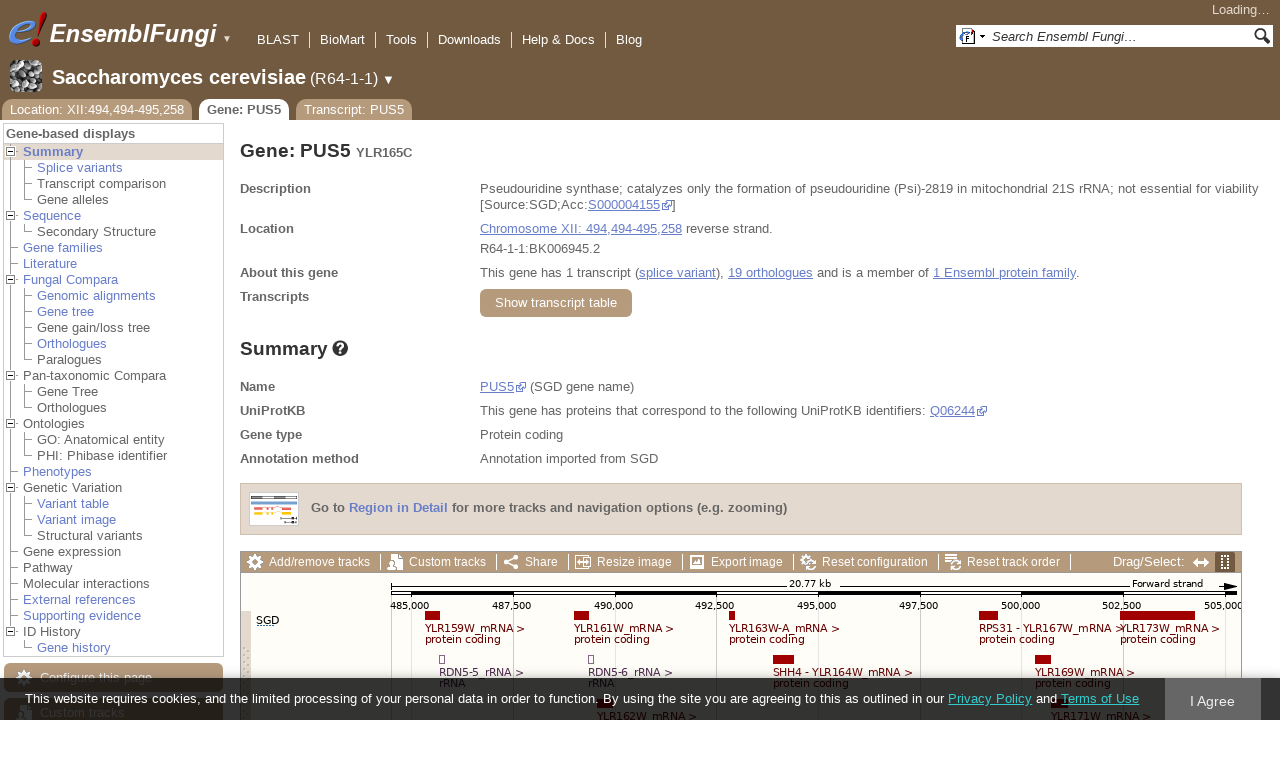

--- FILE ---
content_type: text/html; charset=utf-8
request_url: http://fungi.ensembl.org/Saccharomyces_cerevisiae/Gene/Summary?g=YLR165C;r=XII:494494-495258;t=YLR165C_mRNA
body_size: 55789
content:
<!DOCTYPE html>
<html lang="en-gb">

<head>
  <title>Gene: PUS5 (YLR165C) - Summary - Saccharomyces_cerevisiae - Ensembl Genomes 62</title>

<!--[if lte IE 7]><link rel="stylesheet" type="text/css" media="all" href="/minified/268c7f0d25e424fe05e4ac0990933bcb.ie7.css"/><![endif]--><!--[if gt IE 7]><link rel="stylesheet" type="text/css" media="all" href="/minified/268c7f0d25e424fe05e4ac0990933bcb.css"/><![endif]--><!--[if !IE]><!--><link rel="stylesheet" type="text/css" media="all" href="/minified/268c7f0d25e424fe05e4ac0990933bcb.css"/><!--<![endif]--><!--[if lte IE 7]><link rel="stylesheet" type="text/css" media="all" href="/minified/fd22202405000e6b6b0769d43eaa55cf.image.ie7.css"/><![endif]--><!--[if gt IE 7]><link rel="stylesheet" type="text/css" media="all" href="/minified/fd22202405000e6b6b0769d43eaa55cf.image.css"/><![endif]--><!--[if !IE]><!--><link rel="stylesheet" type="text/css" media="all" href="/minified/fd22202405000e6b6b0769d43eaa55cf.image.css"/><!--<![endif]-->
  <link rel="icon" href="/i/ensembl-favicon.png" type="image/png" />
  <link href="/apple-touch-icon.png" type="image/png" rel="apple-touch-icon" />
  <link title="Ensembl (All)" type="application/opensearchdescription+xml" href="//fungi.ensembl.org/opensearch/all.xml" rel="search" />
  <link title="Ensembl (S.cer)" type="application/opensearchdescription+xml" href="//fungi.ensembl.org/opensearch/Saccharomyces_cerevisiae.xml" rel="search" />

  <meta name="description" content="Ensembl Fungi is a genome-centric portal for fungal species of scientific interest" />
<meta name="viewport" content="target-densitydpi=device-dpi, width=device-width, initial-scale=1.0, maximum-scale=2.0, user-scalable=yes" />
<script>var prefetch = [];</script>
<script defer type="text/javascript" src="/minified/7a9f393ff360ed648c83bcf935a0ac54.js"></script>
<script defer type="text/javascript" src="/minified/0dacf6c236762063a652bf39ef114c82.js"></script>

</head>
<body data-pace="2" class="mac" id="ensembl-webpage">

  <div id="min_width_container">
    <div id="min_width_holder">
    
    <!-- Announcement Banner -->    
        
    <!-- /Announcement Banner -->

      <div id="masthead" class="js_panel bar_and_tabs">
        <input type="hidden" class="panel_type" value="Masthead" />
        <div class="logo_holder"><a href="/"><img src="/i/e.png" alt="Ensembl Genomes Home" title="Ensembl Genomes Home" class="print_hide" style="width:43px;height:40px" /></a><a href="/"><img src="/i/ensemblFungi.png" alt="Ensembl Fungi Home" title="Ensembl Fungi Home" class="print_hide" style="width:169px;height:40px" /></a><img src="/i/e-ensembl_print.gif" alt="Ensembl Fungi Home" title="Ensembl Fungi Home" class="screen_hide_inline" style="width:169px;height:40px" />
    <span class="print_hide">
      <span id="site_menu_button">&#9660;</span>
      <ul id="site_menu" style="display:none">
        <li><a href="http://www.ensemblgenomes.org">Ensembl Genomes</a></li>
        <li><a href="http://bacteria.ensembl.org">Ensembl Bacteria</a></li>
        <li><a href="http://protists.ensembl.org">Ensembl Protists</a></li>
        <li><a href="http://fungi.ensembl.org">Ensembl Fungi</a></li>
        <li><a href="http://plants.ensembl.org">Ensembl Plants</a></li>
        <li><a href="http://metazoa.ensembl.org">Ensembl Metazoa</a></li>
        <li><a href="http://www.ensembl.org">Ensembl (vertebrates)</a></li>
      </ul>
    </span>
  </div>
        <div class="mh print_hide">
          <div class="account_holder"><div class="_account_holder"><div class="account-loading">Loading&hellip;</div><form action="/Ajax/accounts_dropdown"></form></div></div>
          <div class="tools_holder"><ul class="tools"><li><a class="constant" href="/Saccharomyces_cerevisiae/Tools/Blast?g=YLR165C;r=XII:494494-495258;t=YLR165C_mRNA">BLAST</a></li><li><a class="constant" href="/biomart/martview">BioMart</a></li><li><a class="constant" href="/tools.html">Tools</a></li><li><a class="constant" href="/info/data/ftp/index.html">Downloads</a></li><li><a class="constant" href="/info/">Help &amp; Docs</a></li><li class="last"><a class="constant" target="_blank" href="http://www.ensembl.info">Blog</a></li></ul><div class="more"><a href="#">More <span class="arrow">&#9660;</span></a></div></div>
          <div class="search_holder print_hide">
    <div id="searchPanel" class="js_panel">
      <input type="hidden" class="panel_type" value="SearchBox" />
      <form action="/Saccharomyces_cerevisiae/Psychic">
        <div class="search print_hide">
          <div class="sites button">
            <img class="search_image no-sprite badge-16" src="/i/search/ensemblunit.gif" alt="" />
            <img src="/i/search/down.gif" style="width:7px" alt="" />
            <input type="hidden" name="site" value="ensemblunit" />
          </div>
          <div>
            <label class="hidden" for="se_q">Search terms</label>
            <input class="query inactive" id="se_q" type="text" name="q" value="Search Ensembl Fungi&hellip;" data-role="none" onkeydown="if (event.keyCode == 13) { $(this).closest('form').submit(); return false; }" />
          </div>
          <div class="button"><img src="/i/16/search.png" alt="Search&nbsp;&raquo;" onClick="$(this).closest('form').submit()" /></div>
        </div>
        <div class="site_menu hidden">
          <div class="ensemblthis"><img class="no-sprite" src="/i/search/ensembl.gif" class="badge-16" alt="Search Saccharomyces cerevisiae"/>Search Saccharomyces cerevisiae<input type="hidden" value="Search Saccharomyces cerevisiae&hellip;" /></div>
<div class="ensemblunit"><img class="no-sprite" src="/i/search/ensemblunit.gif" class="badge-16" alt="Search Ensembl Fungi"/>Search Ensembl Fungi<input type="hidden" value="Search Ensembl Fungi&hellip;" /></div>
<div class="ensembl_genomes"><img class="no-sprite" src="/i/search/ensembl_genomes.gif" class="badge-16" alt="Search Ensembl Genomes"/>Search Ensembl Genomes<input type="hidden" value="Search Ensembl Genomes&hellip;" /></div>
<div class="ensembl_all"><img class="no-sprite" src="/i/search/ensembl.gif" class="badge-16" alt="Search all species"/>Search all species<input type="hidden" value="Search all species&hellip;" /></div>
<div class="ebi"><img class="no-sprite" src="/i/search/ebi.gif" class="badge-16" alt="Search EBI"/>Search EBI<input type="hidden" value="Search EBI&hellip;" /></div>

        </div>
      </form>
    </div>
  </div>
        </div>
  
        <div class="spbar_holder"><span class="header"><a href="/Saccharomyces_cerevisiae/Info/Index?db=core;g=YLR165C;r=XII:494494-495258;t=YLR165C_mRNA"><img src="/i/species/Saccharomyces_cerevisiae.png" class="badge-32"><span class="species">Saccharomyces cerevisiae</span> <span class="more">(R64-1-1)</span></a></span> <span class="dropdown"><a class="toggle species" href="#" rel="species">&#9660;</a></span> <div class="dropdown species"><h4>Favourite species</h4><ul><li><a class="constant" href="/Saccharomyces_cerevisiae/Info/Index">Saccharomyces cerevisiae</a></li><li><a class="constant" href="/Schizosaccharomyces_pombe/Info/Index">Schizosaccharomyces pombe</a></li><li><a class="constant" href="/Aspergillus_nidulans/Info/Index">Aspergillus nidulans</a></li><li><a class="constant" href="/Puccinia_graminis/Info/Index">Puccinia graminis</a></li><li><a class="constant" href="/Magnaporthe_oryzae/Info/Index">Magnaporthe oryzae</a></li><li><a class="constant" href="/Zymoseptoria_tritici/Info/Index">Zymoseptoria tritici</a></li></ul><div style="clear: both;padding:1px 0;background:none"></div><h4>All species</h4><ul><li><a class="constant" href="/Aaosphaeria_arxii_cbs_175_79_gca_010015735/Info/Index">Aaosphaeria arxii CBS 175.79</a></li><li><a class="constant" href="/Absidia_glauca_gca_900079185/Info/Index">Absidia glauca</a></li><li><a class="constant" href="/Absidia_repens_gca_002105175/Info/Index">Absidia repens str. NRRL 1336</a></li><li><a class="constant" href="/Acaromyces_ingoldii_gca_003144295/Info/Index">Acaromyces ingoldii str. MCA 4198</a></li><li><a class="constant" href="/Acidomyces_richmondensis_bfw_gca_001592465/Info/Index">Acidomyces richmondensis BFW</a></li><li><a class="constant" href="/Acidomyces_sp_richmondensis_gca_001572075/Info/Index">Acidomyces sp. 'richmondensis'</a></li><li><a class="constant" href="/Acremonium_chrysogenum_atcc_11550_gca_000769265/Info/Index">Acremonium chrysogenum ATCC 11550</a></li><li><a class="constant" href="/Agaricus_bisporus_var_burnettii_jb137_s8_gca_000300555/Info/Index">Agaricus bisporus var. burnettii JB137-S8</a></li><li><a class="constant" href="/Agrocybe_aegerita_gca_902728275/Info/Index">Agrocybe aegerita</a></li><li><a class="constant" href="/Akanthomyces_lecanii_rcef_1005_gca_001636795/Info/Index">Akanthomyces lecanii RCEF 1005</a></li><li><a class="constant" href="/Akanthomyces_lecanii_gca_001653215/Info/Index">Akanthomyces lecanii str. UM487</a></li><li><a class="constant" href="/Allomyces_macrogynus_atcc_38327_gca_000151295/Info/Index">Allomyces macrogynus ATCC 38327</a></li><li><a class="constant" href="/Alternaria_alternata_gca_004154755/Info/Index">Alternaria alternata</a></li><li><a class="constant" href="/Alternaria_alternata_gca_001642055/Info/Index">Alternaria alternata str. SRC1lrK2f</a></li><li><a class="constant" href="/Alternaria_arborescens_gca_004154835/Info/Index">Alternaria arborescens</a></li><li><a class="constant" href="/Alternaria_sp_mg1_gca_003574525/Info/Index">Alternaria sp. MG1</a></li><li><a class="constant" href="/Alternaria_tenuissima_gca_004154765/Info/Index">Alternaria tenuissima</a></li><li><a class="constant" href="/Amanita_muscaria_koide_bx008_gca_000827485/Info/Index">Amanita muscaria Koide BX008</a></li><li><a class="constant" href="/Amanita_thiersii_skay4041_gca_002554575/Info/Index">Amanita thiersii Skay4041</a></li><li><a class="constant" href="/Amniculicola_lignicola_cbs_123094_gca_010015725/Info/Index">Amniculicola lignicola CBS 123094</a></li><li><a class="constant" href="/Amorphotheca_resinae_atcc_22711_gca_003019875/Info/Index">Amorphotheca resinae ATCC 22711</a></li><li><a class="constant" href="/Ampelomyces_quisqualis_gca_010094095/Info/Index">Ampelomyces quisqualis str. HMLAC05119</a></li><li><a class="constant" href="/Amphiamblys_sp_wsbs2006_gca_001875675/Info/Index">Amphiamblys sp. WSBS2006</a></li><li><a class="constant" href="/Anaeromyces_robustus_gca_002104895/Info/Index">Anaeromyces robustus str. S4</a></li><li><a class="constant" href="/Anncaliia_algerae_pra109_gca_000385855/Info/Index">Anncaliia algerae PRA109</a></li><li><a class="constant" href="/Anncaliia_algerae_pra339_gca_000385875/Info/Index">Anncaliia algerae PRA339</a></li><li><a class="constant" href="/Anthracocystis_flocculosa_gca_900322975/Info/Index">Anthracocystis flocculosa</a></li><li><a class="constant" href="/Anthracocystis_flocculosa_pf_1_gca_000417875/Info/Index">Anthracocystis flocculosa PF-1</a></li><li><a class="constant" href="/Antrodiella_citrinella_gca_004802725/Info/Index">Antrodiella citrinella str. DSM 108506</a></li><li><a class="constant" href="/Apiotrichum_porosum_gca_003942205/Info/Index">Apiotrichum porosum str. DSM 27194</a></li><li><a class="constant" href="/Aplosporella_prunicola_cbs_121167_gca_010093885/Info/Index">Aplosporella prunicola CBS 121167</a></li><li><a class="constant" href="/Armillaria_gallica_gca_002307695/Info/Index">Armillaria gallica str. Ar21-2</a></li><li><a class="constant" href="/Armillaria_ostoyae_gca_900157425/Info/Index">Armillaria ostoyae</a></li><li><a class="constant" href="/Armillaria_solidipes_gca_002307675/Info/Index">Armillaria solidipes str. 28-4</a></li><li><a class="constant" href="/Arthrobotrys_flagrans_gca_004000055/Info/Index">Arthrobotrys flagrans str. CBS H-5679</a></li><li><a class="constant" href="/Arthrobotrys_oligospora_atcc_24927_gca_000225545/Info/Index">Arthrobotrys oligospora ATCC 24927</a></li><li><a class="constant" href="/Arthrobotrys_oligospora_gca_011066575/Info/Index">Arthrobotrys oligospora str. TWF102</a></li><li><a class="constant" href="/Arthrobotrys_oligospora_gca_011066605/Info/Index">Arthrobotrys oligospora str. TWF103</a></li><li><a class="constant" href="/Arthrobotrys_oligospora_gca_004768765/Info/Index">Arthrobotrys oligospora str. TWF154</a></li><li><a class="constant" href="/Arthrobotrys_oligospora_gca_011066925/Info/Index">Arthrobotrys oligospora str. TWF191</a></li><li><a class="constant" href="/Arthrobotrys_oligospora_gca_011066735/Info/Index">Arthrobotrys oligospora str. TWF217</a></li><li><a class="constant" href="/Arthrobotrys_oligospora_gca_011066795/Info/Index">Arthrobotrys oligospora str. TWF225</a></li><li><a class="constant" href="/Arthrobotrys_oligospora_gca_011066565/Info/Index">Arthrobotrys oligospora str. TWF569</a></li><li><a class="constant" href="/Arthrobotrys_oligospora_gca_011066695/Info/Index">Arthrobotrys oligospora str. TWF594</a></li><li><a class="constant" href="/Arthrobotrys_oligospora_gca_011066595/Info/Index">Arthrobotrys oligospora str. TWF703</a></li><li><a class="constant" href="/Arthrobotrys_oligospora_gca_011066585/Info/Index">Arthrobotrys oligospora str. TWF706</a></li><li><a class="constant" href="/Arthrobotrys_oligospora_gca_011066715/Info/Index">Arthrobotrys oligospora str. TWF751</a></li><li><a class="constant" href="/Arthrobotrys_oligospora_gca_011066845/Info/Index">Arthrobotrys oligospora str. TWF970</a></li><li><a class="constant" href="/Ascobolus_immersus_rn42_gca_003788565/Info/Index">Ascobolus immersus RN42</a></li><li><a class="constant" href="/Ascochyta_rabiei_gca_001630375/Info/Index">Ascochyta rabiei str. ArDII</a></li><li><a class="constant" href="/Ascodesmis_nigricans_gca_004786065/Info/Index">Ascodesmis nigricans str. CBS 389.68</a></li><li><a class="constant" href="/Ascoidea_rubescens_dsm_1968_gca_001661345/Info/Index">Ascoidea rubescens DSM 1968</a></li><li><a class="constant" href="/Ascosphaera_apis_arsef_7405_gca_001636715/Info/Index">Ascosphaera apis ARSEF 7405</a></li><li><a class="constant" href="/Ashbya_gossypii/Info/Index">Ashbya gossypii</a></li><li><a class="constant" href="/Aspergillus_aculeatinus_cbs_121060_gca_003184765/Info/Index">Aspergillus aculeatinus CBS 121060</a></li><li><a class="constant" href="/Aspergillus_aculeatus_atcc_16872_gca_001890905/Info/Index">Aspergillus aculeatus ATCC 16872</a></li><li><a class="constant" href="/Aspergillus_alliaceus_gca_009176365/Info/Index">Aspergillus alliaceus str. CBS 536.65</a></li><li><a class="constant" href="/Aspergillus_alliaceus_gca_009193605/Info/Index">Aspergillus alliaceus str. IBT 14317</a></li><li><a class="constant" href="/Aspergillus_arachidicola_gca_002749805/Info/Index">Aspergillus arachidicola str. CBS 117610</a></li><li><a class="constant" href="/Aspergillus_arachidicola_gca_009193545/Info/Index">Aspergillus arachidicola str. CBS 117612</a></li><li><a class="constant" href="/Aspergillus_avenaceus_gca_009193465/Info/Index">Aspergillus avenaceus str. IBT 18842</a></li><li><a class="constant" href="/Aspergillus_awamori_gca_003850985/Info/Index">Aspergillus awamori str. IFM 58123</a></li><li><a class="constant" href="/Aspergillus_bertholletiae_gca_009193595/Info/Index">Aspergillus bertholletiae str. IBT 29228</a></li><li><a class="constant" href="/Aspergillus_bombycis_gca_001792695/Info/Index">Aspergillus bombycis str. NRRL26010</a></li><li><a class="constant" href="/Aspergillus_brasiliensis_cbs_101740_gca_001889945/Info/Index">Aspergillus brasiliensis CBS 101740</a></li><li><a class="constant" href="/Aspergillus_brunneoviolaceus_cbs_621_78_gca_003184695/Info/Index">Aspergillus brunneoviolaceus CBS 621.78</a></li><li><a class="constant" href="/Aspergillus_caelatus_gca_009193585/Info/Index">Aspergillus caelatus str. CBS 763.97</a></li><li><a class="constant" href="/Aspergillus_calidoustus_gca_001511075/Info/Index">Aspergillus calidoustus str. SF006504</a></li><li><a class="constant" href="/Aspergillus_campestris_ibt_28561_gca_002847485/Info/Index">Aspergillus campestris IBT 28561</a></li><li><a class="constant" href="/Aspergillus_candidus_gca_002847045/Info/Index">Aspergillus candidus str. CBS 102.13</a></li><li><a class="constant" href="/Aspergillus_carbonarius_item_5010_gca_001990825/Info/Index">Aspergillus carbonarius ITEM 5010</a></li><li><a class="constant" href="/Aspergillus_clavatus/Info/Index">Aspergillus clavatus NRRL 1</a></li><li><a class="constant" href="/Aspergillus_coremiiformis_gca_009193565/Info/Index">Aspergillus coremiiformis str. CBS 553.77</a></li><li><a class="constant" href="/Aspergillus_costaricaensis_cbs_115574_gca_003184835/Info/Index">Aspergillus costaricaensis CBS 115574</a></li><li><a class="constant" href="/Aspergillus_cristatus_gca_001717485/Info/Index">Aspergillus cristatus str. GZAAS20.1005</a></li><li><a class="constant" href="/Aspergillus_ellipticus_cbs_707_79_gca_003184645/Info/Index">Aspergillus ellipticus CBS 707.79</a></li><li><a class="constant" href="/Aspergillus_eucalypticola_cbs_122712_gca_003184535/Info/Index">Aspergillus eucalypticola CBS 122712</a></li><li><a class="constant" href="/Aspergillus_fijiensis_cbs_313_89_gca_003184825/Info/Index">Aspergillus fijiensis CBS 313.89</a></li><li><a class="constant" href="/Aspergillus_fischeri/Info/Index">Aspergillus fischeri NRRL 181 - GCA_000149645.4</a></li><li><a class="constant" href="/Aspergillus_flavus_gca_002443215/Info/Index">Aspergillus flavus</a></li><li><a class="constant" href="/Aspergillus_flavus_af70_gca_000952835/Info/Index">Aspergillus flavus AF70</a></li><li><a class="constant" href="/Aspergillus_flavus_nrrl3357_gca_014117465/Info/Index">Aspergillus flavus NRRL3357</a></li><li><a class="constant" href="/Aspergillus_flavus/Info/Index">Aspergillus flavus NRRL3357 - GCA_000006275.3</a></li><li><a class="constant" href="/Aspergillus_flavus_gca_014117485/Info/Index">Aspergillus flavus str. AF13</a></li><li><a class="constant" href="/Aspergillus_flavus_gca_003709025/Info/Index">Aspergillus flavus str. CA14</a></li><li><a class="constant" href="/Aspergillus_flavus_gca_009176375/Info/Index">Aspergillus flavus str. CBS 121.62</a></li><li><a class="constant" href="/Aspergillus_fumigatus_gca_002234985/Info/Index">Aspergillus fumigatus</a></li><li><a class="constant" href="/Aspergillus_fumigatus/Info/Index">Aspergillus fumigatus - GCA_000002655.1</a></li><li><a class="constant" href="/Aspergillus_fumigatusa1163/Info/Index">Aspergillus fumigatus A1163</a></li><li><a class="constant" href="/Aspergillus_fumigatus_z5_gca_001029325/Info/Index">Aspergillus fumigatus Z5</a></li><li><a class="constant" href="/Aspergillus_fumigatus_var_rp_2014_gca_000731615/Info/Index">Aspergillus fumigatus var. RP-2014</a></li><li><a class="constant" href="/Aspergillus_glaucus_cbs_516_65_gca_001890805/Info/Index">Aspergillus glaucus CBS 516.65</a></li><li><a class="constant" href="/Aspergillus_heteromorphus_cbs_117_55_gca_003184545/Info/Index">Aspergillus heteromorphus CBS 117.55</a></li><li><a class="constant" href="/Aspergillus_homomorphus_cbs_101889_gca_003184865/Info/Index">Aspergillus homomorphus CBS 101889</a></li><li><a class="constant" href="/Aspergillus_ibericus_cbs_121593_gca_003184845/Info/Index">Aspergillus ibericus CBS 121593</a></li><li><a class="constant" href="/Aspergillus_indologenus_cbs_114_80_gca_003184685/Info/Index">Aspergillus indologenus CBS 114.80</a></li><li><a class="constant" href="/Aspergillus_japonicus_cbs_114_51_gca_003184785/Info/Index">Aspergillus japonicus CBS 114.51</a></li><li><a class="constant" href="/Aspergillus_lentulus_gca_010724455/Info/Index">Aspergillus lentulus</a></li><li><a class="constant" href="/Aspergillus_lentulus/Info/Index">Aspergillus lentulus - GCA_001445615.2</a></li><li><a class="constant" href="/Aspergillus_leporis_gca_009176345/Info/Index">Aspergillus leporis str. CBS 151.66</a></li><li><a class="constant" href="/Aspergillus_luchuensis_cbs_106_47_gca_001890685/Info/Index">Aspergillus luchuensis CBS 106.47</a></li><li><a class="constant" href="/Aspergillus_minisclerotigenes_gca_009176455/Info/Index">Aspergillus minisclerotigenes str. CBS 117635</a></li><li><a class="constant" href="/Aspergillus_mulundensis_gca_003369625/Info/Index">Aspergillus mulundensis str. DSM 5745</a></li><li><a class="constant" href="/Aspergillus_neoniger_cbs_115656_gca_003184625/Info/Index">Aspergillus neoniger CBS 115656</a></li><li><a class="constant" href="/Aspergillus_nidulans/Info/Index">Aspergillus nidulans</a></li><li><a class="constant" href="/Aspergillus_nidulans_fgsc_a4_gca_000149205/Info/Index">Aspergillus nidulans FGSC A4</a></li><li><a class="constant" href="/Aspergillus_niger/Info/Index">Aspergillus niger</a></li><li><a class="constant" href="/Aspergillus_niger_atcc_1015_gca_000230395/Info/Index">Aspergillus niger ATCC 1015</a></li><li><a class="constant" href="/Aspergillus_niger_atcc_13496_gca_003344705/Info/Index">Aspergillus niger ATCC 13496</a></li><li><a class="constant" href="/Aspergillus_niger_cbs_101883_gca_003184595/Info/Index">Aspergillus niger CBS 101883</a></li><li><a class="constant" href="/Aspergillus_novofumigatus_ibt_16806_gca_002847465/Info/Index">Aspergillus novofumigatus IBT 16806</a></li><li><a class="constant" href="/Aspergillus_novoparasiticus_gca_009176405/Info/Index">Aspergillus novoparasiticus str. CBS 126849</a></li><li><a class="constant" href="/Aspergillus_ochraceoroseus_ibt_24754_gca_002846915/Info/Index">Aspergillus ochraceoroseus IBT 24754</a></li><li><a class="constant" href="/Aspergillus_ochraceoroseus_gca_000986665/Info/Index">Aspergillus ochraceoroseus str. SRRC1432</a></li><li><a class="constant" href="/Aspergillus_oryzae_100_8_gca_000691885/Info/Index">Aspergillus oryzae 100-8</a></li><li><a class="constant" href="/Aspergillus_oryzae_3_042_gca_000269785/Info/Index">Aspergillus oryzae 3.042</a></li><li><a class="constant" href="/Aspergillus_oryzae/Info/Index">Aspergillus oryzae RIB40</a></li><li><a class="constant" href="/Aspergillus_oryzae_gca_002007945/Info/Index">Aspergillus oryzae str. BCC7051</a></li><li><a class="constant" href="/Aspergillus_parasiticus_su_1_gca_000956085/Info/Index">Aspergillus parasiticus SU-1</a></li><li><a class="constant" href="/Aspergillus_parasiticus_gca_009176385/Info/Index">Aspergillus parasiticus str. CBS 117618</a></li><li><a class="constant" href="/Aspergillus_phoenicis_atcc_13157_gca_003344505/Info/Index">Aspergillus phoenicis ATCC 13157</a></li><li><a class="constant" href="/Aspergillus_piperis_cbs_112811_gca_003184755/Info/Index">Aspergillus piperis CBS 112811</a></li><li><a class="constant" href="/Aspergillus_pseudocaelatus_gca_009193665/Info/Index">Aspergillus pseudocaelatus str. CBS 117616</a></li><li><a class="constant" href="/Aspergillus_pseudonomius_gca_009193645/Info/Index">Aspergillus pseudonomius str. CBS 119388</a></li><li><a class="constant" href="/Aspergillus_pseudonomius_gca_009176395/Info/Index">Aspergillus pseudonomius str. IBT 12657</a></li><li><a class="constant" href="/Aspergillus_pseudotamarii_gca_009193445/Info/Index">Aspergillus pseudotamarii str. CBS 117625</a></li><li><a class="constant" href="/Aspergillus_rambellii_gca_000986645/Info/Index">Aspergillus rambellii str. SRRC1468</a></li><li><a class="constant" href="/Aspergillus_ruber_cbs_135680_gca_000600275/Info/Index">Aspergillus ruber CBS 135680</a></li><li><a class="constant" href="/Aspergillus_saccharolyticus_jop_1030_1_gca_003184585/Info/Index">Aspergillus saccharolyticus JOP 1030-1</a></li><li><a class="constant" href="/Aspergillus_sclerotialis_gca_003589665/Info/Index">Aspergillus sclerotialis str. CBS 366.77</a></li><li><a class="constant" href="/Aspergillus_sclerotiicarbonarius_cbs_121057_gca_003184635/Info/Index">Aspergillus sclerotiicarbonarius CBS 121057</a></li><li><a class="constant" href="/Aspergillus_sclerotioniger_cbs_115572_gca_003184525/Info/Index">Aspergillus sclerotioniger CBS 115572</a></li><li><a class="constant" href="/Aspergillus_sergii_gca_009193525/Info/Index">Aspergillus sergii str. CBS 130017</a></li><li><a class="constant" href="/Aspergillus_sp_hf37_gca_003698115/Info/Index">Aspergillus sp. HF37</a></li><li><a class="constant" href="/Aspergillus_steynii_ibt_23096_gca_002849105/Info/Index">Aspergillus steynii IBT 23096</a></li><li><a class="constant" href="/Aspergillus_sydowii_cbs_593_65_gca_001890705/Info/Index">Aspergillus sydowii CBS 593.65</a></li><li><a class="constant" href="/Aspergillus_taichungensis_gca_002850765/Info/Index">Aspergillus taichungensis str. IBT 19404</a></li><li><a class="constant" href="/Aspergillus_tamarii_gca_009193485/Info/Index">Aspergillus tamarii str. CBS 117626</a></li><li><a class="constant" href="/Aspergillus_tanneri_gca_004798825/Info/Index">Aspergillus tanneri str. NIH1004</a></li><li><a class="constant" href="/Aspergillus_terreus/Info/Index">Aspergillus terreus NIH2624</a></li><li><a class="constant" href="/Aspergillus_terreus_gca_009932835/Info/Index">Aspergillus terreus str. IFO6365</a></li><li><a class="constant" href="/Aspergillus_thermomutatus_gca_002237265/Info/Index">Aspergillus thermomutatus</a></li><li><a class="constant" href="/Aspergillus_transmontanensis_gca_009193505/Info/Index">Aspergillus transmontanensis str. CBS 130015</a></li><li><a class="constant" href="/Aspergillus_tubingensis_cbs_134_48_gca_001890745/Info/Index">Aspergillus tubingensis CBS 134.48</a></li><li><a class="constant" href="/Aspergillus_tubingensis_gca_013340325/Info/Index">Aspergillus tubingensis str. WU-2223L</a></li><li><a class="constant" href="/Aspergillus_turcosus_gca_002234965/Info/Index">Aspergillus turcosus</a></li><li><a class="constant" href="/Aspergillus_udagawae_gca_010724255/Info/Index">Aspergillus udagawae</a></li><li><a class="constant" href="/Aspergillus_udagawae_gca_001078395/Info/Index">Aspergillus udagawae str. IFM 46973</a></li><li><a class="constant" href="/Aspergillus_ustus_gca_000812125/Info/Index">Aspergillus ustus str. 3.3904</a></li><li><a class="constant" href="/Aspergillus_uvarum_cbs_121591_gca_003184745/Info/Index">Aspergillus uvarum CBS 121591</a></li><li><a class="constant" href="/Aspergillus_vadensis_cbs_113365_gca_003184925/Info/Index">Aspergillus vadensis CBS 113365</a></li><li><a class="constant" href="/Aspergillus_versicolor_cbs_583_65_gca_001890125/Info/Index">Aspergillus versicolor CBS 583.65</a></li><li><a class="constant" href="/Aspergillus_violaceofuscus_cbs_115571_gca_003184705/Info/Index">Aspergillus violaceofuscus CBS 115571</a></li><li><a class="constant" href="/Aspergillus_welwitschiae_gca_003344945/Info/Index">Aspergillus welwitschiae str. CBS 139.54b</a></li><li><a class="constant" href="/Aspergillus_wentii_dto_134e9_gca_001890725/Info/Index">Aspergillus wentii DTO 134E9</a></li><li><a class="constant" href="/Aulographum_hederae_cbs_113979_gca_010015705/Info/Index">Aulographum hederae CBS 113979</a></li><li><a class="constant" href="/Aureobasidium_melanogenum_cbs_110374_gca_000721775/Info/Index">Aureobasidium melanogenum CBS 110374</a></li><li><a class="constant" href="/Aureobasidium_namibiae_cbs_147_97_gca_000721765/Info/Index">Aureobasidium namibiae CBS 147.97</a></li><li><a class="constant" href="/Aureobasidium_pullulans_gca_004917755/Info/Index">Aureobasidium pullulans</a></li><li><a class="constant" href="/Aureobasidium_pullulans_exf_150_gca_000721785/Info/Index">Aureobasidium pullulans EXF-150</a></li><li><a class="constant" href="/Aureobasidium_subglaciale_exf_2481_gca_000721755/Info/Index">Aureobasidium subglaciale EXF-2481</a></li><li><a class="constant" href="/Auriculariopsis_ampla_gca_007026445/Info/Index">Auriculariopsis ampla str. NL-1724</a></li><li><a class="constant" href="/Babjeviella_inositovora_nrrl_y_12698_gca_001661335/Info/Index">Babjeviella inositovora NRRL Y-12698</a></li><li><a class="constant" href="/Batrachochytrium_dendrobatidis_jam81_gca_000203795/Info/Index">Batrachochytrium dendrobatidis JAM81</a></li><li><a class="constant" href="/Batrachochytrium_dendrobatidis_jel423_gca_000149865/Info/Index">Batrachochytrium dendrobatidis JEL423</a></li><li><a class="constant" href="/Baudoinia_panamericana_uamh_10762_gca_000338955/Info/Index">Baudoinia panamericana UAMH 10762</a></li><li><a class="constant" href="/Beauveria_bassiana/Info/Index">Beauveria bassiana</a></li><li><a class="constant" href="/Beauveria_bassiana_arsef_2860_gca_000280675/Info/Index">Beauveria bassiana ARSEF 2860</a></li><li><a class="constant" href="/Beauveria_bassiana_d1_5_gca_000770705/Info/Index">Beauveria bassiana D1-5</a></li><li><a class="constant" href="/Beauveria_bassiana_gca_002871155/Info/Index">Beauveria bassiana str. JEF-007</a></li><li><a class="constant" href="/Beauveria_brongniartii_rcef_3172_gca_001636735/Info/Index">Beauveria brongniartii RCEF 3172</a></li><li><a class="constant" href="/Bifiguratus_adelaidae_gca_002261195/Info/Index">Bifiguratus adelaidae str. AZ0501</a></li><li><a class="constant" href="/Bimuria_novae_zelandiae_cbs_107_79_gca_010015655/Info/Index">Bimuria novae-zelandiae CBS 107.79</a></li><li><a class="constant" href="/Bipolaris_maydis_atcc_48331_gca_000354255/Info/Index">Bipolaris maydis ATCC 48331</a></li><li><a class="constant" href="/Bipolaris_maydis_c5_gca_000338975/Info/Index">Bipolaris maydis C5</a></li><li><a class="constant" href="/Bipolaris_oryzae_atcc_44560_gca_000523455/Info/Index">Bipolaris oryzae ATCC 44560</a></li><li><a class="constant" href="/Bipolaris_sorokiniana_nd90pr_gca_000338995/Info/Index">Bipolaris sorokiniana ND90Pr</a></li><li><a class="constant" href="/Bipolaris_zeicola_26_r_13_gca_000523435/Info/Index">Bipolaris zeicola 26-R-13</a></li><li><a class="constant" href="/Blastomyces_dermatitidis_atcc_18188_gca_000151595/Info/Index">Blastomyces dermatitidis ATCC 18188</a></li><li><a class="constant" href="/Blastomyces_dermatitidis_atcc_26199_gca_000166155/Info/Index">Blastomyces dermatitidis ATCC 26199</a></li><li><a class="constant" href="/Blastomyces_dermatitidis_er_3_gca_000003525/Info/Index">Blastomyces dermatitidis ER-3</a></li><li><a class="constant" href="/Blastomyces_gilchristii_slh14081_gca_000003855/Info/Index">Blastomyces gilchristii SLH14081</a></li><li><a class="constant" href="/Blastomyces_parvus_gca_002572885/Info/Index">Blastomyces parvus str. UAMH130</a></li><li><a class="constant" href="/Blastomyces_percursus_gca_001883805/Info/Index">Blastomyces percursus str. EI222</a></li><li><a class="constant" href="/Blastomyces_silverae_gca_001014755/Info/Index">Blastomyces silverae str. UAMH 139</a></li><li><a class="constant" href="/Blumeria_graminis/Info/Index">Blumeria graminis</a></li><li><a class="constant" href="/Blumeria_graminis_f_sp_hordei_gca_900237765/Info/Index">Blumeria graminis f. sp. hordei</a></li><li><a class="constant" href="/Blumeria_graminis_f_sp_tritici_gca_900519115/Info/Index">Blumeria graminis f. sp. tritici</a></li><li><a class="constant" href="/Blumeria_graminis_f_sp_tritici_96224_gca_000418435/Info/Index">Blumeria graminis f. sp. tritici 96224</a></li><li><a class="constant" href="/Blyttiomyces_helicus_gca_003614705/Info/Index">Blyttiomyces helicus</a></li><li><a class="constant" href="/Bondarzewia_mesenterica_gca_004802705/Info/Index">Bondarzewia mesenterica str. DSM 108281</a></li><li><a class="constant" href="/Botryobasidium_botryosum_fd_172_ss1_gca_000697705/Info/Index">Botryobasidium botryosum FD-172 SS1</a></li><li><a class="constant" href="/Botryotinia_calthae_gca_004379285/Info/Index">Botryotinia calthae</a></li><li><a class="constant" href="/Botryotinia_convoluta_gca_004786275/Info/Index">Botryotinia convoluta</a></li><li><a class="constant" href="/Botryotinia_narcissicola_gca_004786225/Info/Index">Botryotinia narcissicola</a></li><li><a class="constant" href="/Botrytis_cinerea/Info/Index">Botrytis cinerea B05.10</a></li><li><a class="constant" href="/Botrytis_cinerea_bcdw1_gca_000349525/Info/Index">Botrytis cinerea BcDW1</a></li><li><a class="constant" href="/Botrytis_cinerea_t4_gca_000227075/Info/Index">Botrytis cinerea T4</a></li><li><a class="constant" href="/Botrytis_elliptica_gca_004786205/Info/Index">Botrytis elliptica</a></li><li><a class="constant" href="/Botrytis_galanthina_gca_004916875/Info/Index">Botrytis galanthina</a></li><li><a class="constant" href="/Botrytis_hyacinthi_gca_004786245/Info/Index">Botrytis hyacinthi</a></li><li><a class="constant" href="/Botrytis_paeoniae_gca_004786145/Info/Index">Botrytis paeoniae</a></li><li><a class="constant" href="/Botrytis_porri_gca_004786265/Info/Index">Botrytis porri</a></li><li><a class="constant" href="/Botrytis_tulipae_gca_004786125/Info/Index">Botrytis tulipae</a></li><li><a class="constant" href="/Brettanomyces_bruxellensis_gca_900496985/Info/Index">Brettanomyces bruxellensis</a></li><li><a class="constant" href="/Brettanomyces_bruxellensis_awri1499_gca_000259595/Info/Index">Brettanomyces bruxellensis AWRI1499</a></li><li><a class="constant" href="/Brettanomyces_naardenensis_gca_900660285/Info/Index">Brettanomyces naardenensis</a></li><li><a class="constant" href="/Byssochlamys_spectabilis_no_5_gca_000497085/Info/Index">Byssochlamys spectabilis No. 5 str. Paecilomyces variotii No. 5 (NBRC109023)</a></li><li><a class="constant" href="/Byssochlamys_spectabilis_gca_004022145/Info/Index">Byssochlamys spectabilis str. CBS 101075</a></li><li><a class="constant" href="/Byssothecium_circinans_gca_010015675/Info/Index">Byssothecium circinans str. CBS 675.92</a></li><li><a class="constant" href="/Cadophora_sp_dse1049_gca_003073865/Info/Index">Cadophora sp. DSE1049</a></li><li><a class="constant" href="/Calocera_cornea_hhb12733_gca_001632435/Info/Index">Calocera cornea HHB12733</a></li><li><a class="constant" href="/Calocera_viscosa_tufc12733_gca_001630345/Info/Index">Calocera viscosa TUFC12733</a></li><li><a class="constant" href="/Candida_albicans/Info/Index">Candida albicans</a></li><li><a class="constant" href="/Candida_albicans_12c_gca_000773845/Info/Index">Candida albicans 12C</a></li><li><a class="constant" href="/Candida_albicans_19f_gca_000775445/Info/Index">Candida albicans 19F</a></li><li><a class="constant" href="/Candida_albicans_ca529l_gca_000691765/Info/Index">Candida albicans Ca529L</a></li><li><a class="constant" href="/Candida_albicans_ca6_gca_000784695/Info/Index">Candida albicans Ca6</a></li><li><a class="constant" href="/Candida_albicans_gc75_gca_000773735/Info/Index">Candida albicans GC75</a></li><li><a class="constant" href="/Candida_albicans_l26_gca_000775455/Info/Index">Candida albicans L26</a></li><li><a class="constant" href="/Candida_albicans_p34048_gca_000775465/Info/Index">Candida albicans P34048</a></li><li><a class="constant" href="/Candida_albicans_p37005_gca_000773745/Info/Index">Candida albicans P37005</a></li><li><a class="constant" href="/Candida_albicans_p37037_gca_000773825/Info/Index">Candida albicans P37037</a></li><li><a class="constant" href="/Candida_albicans_p37039_gca_000784515/Info/Index">Candida albicans P37039</a></li><li><a class="constant" href="/Candida_albicans_p57055_gca_000775505/Info/Index">Candida albicans P57055</a></li><li><a class="constant" href="/Candida_albicans_p57072_gca_000773805/Info/Index">Candida albicans P57072</a></li><li><a class="constant" href="/Candida_albicans_p60002_gca_000784525/Info/Index">Candida albicans P60002</a></li><li><a class="constant" href="/Candida_albicans_p75010_gca_000784575/Info/Index">Candida albicans P75010</a></li><li><a class="constant" href="/Candida_albicans_p75016_gca_000784595/Info/Index">Candida albicans P75016</a></li><li><a class="constant" href="/Candida_albicans_p75063_gca_000775525/Info/Index">Candida albicans P75063</a></li><li><a class="constant" href="/Candida_albicans_p76055_gca_000784505/Info/Index">Candida albicans P76055</a></li><li><a class="constant" href="/Candida_albicans_p76067_gca_000784495/Info/Index">Candida albicans P76067</a></li><li><a class="constant" href="/Candida_albicans_p78042_gca_000784615/Info/Index">Candida albicans P78042</a></li><li><a class="constant" href="/Candida_albicans_p78048_gca_000773725/Info/Index">Candida albicans P78048</a></li><li><a class="constant" href="/Candida_albicans_p87_gca_000774085/Info/Index">Candida albicans P87</a></li><li><a class="constant" href="/Candida_albicans_p94015_gca_000773755/Info/Index">Candida albicans P94015</a></li><li><a class="constant" href="/Candida_albicans_sc5314_gca_000784655/Info/Index">Candida albicans SC5314</a></li><li><a class="constant" href="/Candida_albicans_wo_1_gca_000149445/Info/Index">Candida albicans WO-1</a></li><li><a class="constant" href="/Candida_auris/Info/Index">Candida auris</a></li><li><a class="constant" href="/Candida_dubliniensis_cd36_gca_000026945/Info/Index">Candida dubliniensis CD36</a></li><li><a class="constant" href="/Candida_duobushaemulonis/Info/Index">Candida duobushaemulonis</a></li><li><a class="constant" href="/Candida_glabrata/Info/Index">Candida glabrata</a></li><li><a class="constant" href="/Candida_maltosa_xu316_gca_000344705/Info/Index">Candida maltosa Xu316</a></li><li><a class="constant" href="/Candida_orthopsilosis_co_90_125_gca_000315875/Info/Index">Candida orthopsilosis Co 90-125</a></li><li><a class="constant" href="/Candida_parapsilosis/Info/Index">Candida parapsilosis</a></li><li><a class="constant" href="/Candida_tropicalis/Info/Index">Candida tropicalis</a></li><li><a class="constant" href="/Candida_viswanathii_gca_003327735/Info/Index">Candida viswanathii str. ATCC 20962</a></li><li><a class="constant" href="/Capronia_coronata_cbs_617_96_gca_000585585/Info/Index">Capronia coronata CBS 617.96</a></li><li><a class="constant" href="/Capronia_epimyces_cbs_606_96_gca_000585565/Info/Index">Capronia epimyces CBS 606.96</a></li><li><a class="constant" href="/Caulochytrium_protostelioides_gca_003615045/Info/Index">Caulochytrium protostelioides str. ATCC 52028</a></li><li><a class="constant" href="/Cenococcum_geophilum_1_58_gca_001692895/Info/Index">Cenococcum geophilum 1.58</a></li><li><a class="constant" href="/Ceraceosorus_bombacis_gca_900000165/Info/Index">Ceraceosorus bombacis</a></li><li><a class="constant" href="/Ceraceosorus_guamensis_gca_003144195/Info/Index">Ceraceosorus guamensis str. MCA 4658</a></li><li><a class="constant" href="/Ceratobasidium_theobromae_gca_009078325/Info/Index">Ceratobasidium theobromae str. CT2</a></li><li><a class="constant" href="/Ceratocystis_platani_gca_000978885/Info/Index">Ceratocystis platani str. CFO</a></li><li><a class="constant" href="/Cercospora_berteroae_gca_002933655/Info/Index">Cercospora berteroae</a></li><li><a class="constant" href="/Cercospora_beticola_gca_002742065/Info/Index">Cercospora beticola</a></li><li><a class="constant" href="/Cercospora_zeae_maydis_scoh1_5_gca_010093985/Info/Index">Cercospora zeae-maydis SCOH1-5</a></li><li><a class="constant" href="/Cercospora_zeina_gca_002844615/Info/Index">Cercospora zeina str. CMW25467</a></li><li><a class="constant" href="/Chaetomium_globosum_cbs_148_51_gca_000143365/Info/Index">Chaetomium globosum CBS 148.51</a></li><li><a class="constant" href="/Chaetomium_thermophilum_var_thermophilum_dsm_1495_gca_000221225/Info/Index">Chaetomium thermophilum var. thermophilum DSM 1495</a></li><li><a class="constant" href="/Chaetothyriales_sp_cbs_132003_gca_003709865/Info/Index">Chaetothyriales sp. CBS 132003</a></li><li><a class="constant" href="/Chaetothyriales_sp_cbs_134916_gca_003709845/Info/Index">Chaetothyriales sp. CBS 134916</a></li><li><a class="constant" href="/Chaetothyriales_sp_cbs_134920_gca_003693665/Info/Index">Chaetothyriales sp. CBS 134920</a></li><li><a class="constant" href="/Chaetothyriales_sp_cbs_135597_gca_003709825/Info/Index">Chaetothyriales sp. CBS 135597</a></li><li><a class="constant" href="/Choanephora_cucurbitarum_gca_001683725/Info/Index">Choanephora cucurbitarum str. KUS-F28377</a></li><li><a class="constant" href="/Choiromyces_venosus_120613_1_gca_003788595/Info/Index">Choiromyces venosus 120613-1</a></li><li><a class="constant" href="/Cladophialophora_bantiana_cbs_173_52_gca_000835475/Info/Index">Cladophialophora bantiana CBS 173.52</a></li><li><a class="constant" href="/Cladophialophora_carrionii_cbs_160_54_gca_000365165/Info/Index">Cladophialophora carrionii CBS 160.54</a></li><li><a class="constant" href="/Cladophialophora_carrionii_gca_001700775/Info/Index">Cladophialophora carrionii str. KSF</a></li><li><a class="constant" href="/Cladophialophora_immunda_gca_000835495/Info/Index">Cladophialophora immunda str. CBS 83496</a></li><li><a class="constant" href="/Cladophialophora_psammophila_cbs_110553_gca_000585535/Info/Index">Cladophialophora psammophila CBS 110553</a></li><li><a class="constant" href="/Cladophialophora_yegresii_cbs_114405_gca_000585515/Info/Index">Cladophialophora yegresii CBS 114405</a></li><li><a class="constant" href="/Clathrospora_elynae_gca_010015635/Info/Index">Clathrospora elynae str. CBS 161.51</a></li><li><a class="constant" href="/Claviceps_purpurea_20_1_gca_000347355/Info/Index">Claviceps purpurea 20.1</a></li><li><a class="constant" href="/Clavispora_lusitaniae_gca_009498115/Info/Index">Clavispora lusitaniae</a></li><li><a class="constant" href="/Clavispora_lusitaniae_atcc_42720_gca_000003835/Info/Index">Clavispora lusitaniae ATCC 42720</a></li><li><a class="constant" href="/Clavispora_lusitaniae_gca_001673695/Info/Index">Clavispora lusitaniae str. CBS 6936</a></li><li><a class="constant" href="/Clohesyomyces_aquaticus_gca_002105025/Info/Index">Clohesyomyces aquaticus str. CBS 115471</a></li><li><a class="constant" href="/Coccidioides_immitis_gca_004115165/Info/Index">Coccidioides immitis</a></li><li><a class="constant" href="/Coccidioides_immitis_h538_4_gca_000149815/Info/Index">Coccidioides immitis H538.4</a></li><li><a class="constant" href="/Coccidioides_immitis_rmscc_2394_gca_000149895/Info/Index">Coccidioides immitis RMSCC 2394</a></li><li><a class="constant" href="/Coccidioides_immitis_rmscc_3703_gca_000150085/Info/Index">Coccidioides immitis RMSCC 3703</a></li><li><a class="constant" href="/Coccidioides_immitis_rs_gca_000149335/Info/Index">Coccidioides immitis RS</a></li><li><a class="constant" href="/Coccidioides_posadasii_c735_delta_sowgp_gca_000151335/Info/Index">Coccidioides posadasii C735 delta SOWgp</a></li><li><a class="constant" href="/Coccidioides_posadasii_rmscc_3488_gca_000150055/Info/Index">Coccidioides posadasii RMSCC 3488</a></li><li><a class="constant" href="/Coccidioides_posadasii_str_silveira_gca_000170175/Info/Index">Coccidioides posadasii str. Silveira</a></li><li><a class="constant" href="/Coleophoma_crateriformis_gca_003369635/Info/Index">Coleophoma crateriformis str. BP5796</a></li><li><a class="constant" href="/Coleophoma_cylindrospora_gca_003369665/Info/Index">Coleophoma cylindrospora str. BP6252</a></li><li><a class="constant" href="/Colletotrichum_asianum_gca_009806415/Info/Index">Colletotrichum asianum</a></li><li><a class="constant" href="/Colletotrichum_chlorophyti_gca_001937105/Info/Index">Colletotrichum chlorophyti str. NTL11</a></li><li><a class="constant" href="/Colletotrichum_fioriniae_pj7_gca_000582985/Info/Index">Colletotrichum fioriniae PJ7</a></li><li><a class="constant" href="/Colletotrichum_fructicola_gca_009771025/Info/Index">Colletotrichum fructicola str. CGMCC 3.17371</a></li><li><a class="constant" href="/Colletotrichum_gloeosporioides/Info/Index">Colletotrichum gloeosporioides</a></li><li><a class="constant" href="/Colletotrichum_gloeosporioides_cg_14_gca_000446055/Info/Index">Colletotrichum gloeosporioides Cg-14</a></li><li><a class="constant" href="/Colletotrichum_graminicola/Info/Index">Colletotrichum graminicola</a></li><li><a class="constant" href="/Colletotrichum_higginsianum/Info/Index">Colletotrichum higginsianum</a></li><li><a class="constant" href="/Colletotrichum_higginsianum_imi_349063_gca_001672515/Info/Index">Colletotrichum higginsianum IMI 349063</a></li><li><a class="constant" href="/Colletotrichum_higginsianum_gca_004920355/Info/Index">Colletotrichum higginsianum str. MAFF305635-RFP</a></li><li><a class="constant" href="/Colletotrichum_incanum_gca_001625285/Info/Index">Colletotrichum incanum str. MAFF 238704</a></li><li><a class="constant" href="/Colletotrichum_incanum_gca_001855235/Info/Index">Colletotrichum incanum str. MAFF238712</a></li><li><a class="constant" href="/Colletotrichum_nymphaeae_sa_01_gca_001563115/Info/Index">Colletotrichum nymphaeae SA-01</a></li><li><a class="constant" href="/Colletotrichum_orbiculare/Info/Index">Colletotrichum orbiculare</a></li><li><a class="constant" href="/Colletotrichum_orchidophilum_gca_001831195/Info/Index">Colletotrichum orchidophilum str. IMI 309357</a></li><li><a class="constant" href="/Colletotrichum_salicis_gca_001563125/Info/Index">Colletotrichum salicis str. CBS 607.94</a></li><li><a class="constant" href="/Colletotrichum_shisoi_gca_006783085/Info/Index">Colletotrichum shisoi str. PG-2018a</a></li><li><a class="constant" href="/Colletotrichum_sidae_gca_004367935/Info/Index">Colletotrichum sidae</a></li><li><a class="constant" href="/Colletotrichum_simmondsii_gca_001563135/Info/Index">Colletotrichum simmondsii str. CBS122122</a></li><li><a class="constant" href="/Colletotrichum_spinosum_gca_004366825/Info/Index">Colletotrichum spinosum</a></li><li><a class="constant" href="/Colletotrichum_sublineola_gca_000696135/Info/Index">Colletotrichum sublineola str. TX430BB</a></li><li><a class="constant" href="/Colletotrichum_tanaceti_gca_005350895/Info/Index">Colletotrichum tanaceti</a></li><li><a class="constant" href="/Colletotrichum_tofieldiae_gca_001625265/Info/Index">Colletotrichum tofieldiae str. 0861</a></li><li><a class="constant" href="/Colletotrichum_trifolii_gca_004367215/Info/Index">Colletotrichum trifolii str. 543-2</a></li><li><a class="constant" href="/Conidiobolus_coronatus_nrrl_28638_gca_001566745/Info/Index">Conidiobolus coronatus NRRL 28638</a></li><li><a class="constant" href="/Coniella_lustricola_gca_003019895/Info/Index">Coniella lustricola str. B22-T-1</a></li><li><a class="constant" href="/Coniochaeta_ligniaria_nrrl_30616_gca_001879275/Info/Index">Coniochaeta ligniaria NRRL 30616</a></li><li><a class="constant" href="/Coniochaeta_pulveracea_gca_003635345/Info/Index">Coniochaeta pulveracea str. CAB683</a></li><li><a class="constant" href="/Coniochaeta_sp_2t2_1_gca_009194965/Info/Index">Coniochaeta sp. 2T2.1</a></li><li><a class="constant" href="/Coniophora_puteana_rwd_64_598_ss2_gca_000271625/Info/Index">Coniophora puteana RWD-64-598 SS2</a></li><li><a class="constant" href="/Coniosporium_apollinis_cbs_100218_gca_000281105/Info/Index">Coniosporium apollinis CBS 100218 str. CBS 352.97</a></li><li><a class="constant" href="/Coprinellus_micaceus_gca_004369175/Info/Index">Coprinellus micaceus str. FP101781</a></li><li><a class="constant" href="/Coprinopsis_cinerea_okayama7_130_gca_000182895/Info/Index">Coprinopsis cinerea okayama7#130</a></li><li><a class="constant" href="/Coprinopsis_marcescibilis_gca_004369085/Info/Index">Coprinopsis marcescibilis str. CBS 121175</a></li><li><a class="constant" href="/Cordyceps_fumosorosea_arsef_2679_gca_001636725/Info/Index">Cordyceps fumosorosea ARSEF 2679</a></li><li><a class="constant" href="/Cordyceps_javanica_gca_006981975/Info/Index">Cordyceps javanica</a></li><li><a class="constant" href="/Cordyceps_militaris_cm01_gca_000225605/Info/Index">Cordyceps militaris CM01</a></li><li><a class="constant" href="/Cordyceps_militaris_gca_008080495/Info/Index">Cordyceps militaris str. ATCC 34164</a></li><li><a class="constant" href="/Cordyceps_sp_rao_2017_gca_002591385/Info/Index">Cordyceps sp. RAO-2017</a></li><li><a class="constant" href="/Corynespora_cassiicola_philippines_gca_003016335/Info/Index">Corynespora cassiicola Philippines</a></li><li><a class="constant" href="/Crucibulum_laeve_gca_004379715/Info/Index">Crucibulum laeve str. CBS 166.37</a></li><li><a class="constant" href="/Cryomyces_minteri_gca_005059845/Info/Index">Cryomyces minteri</a></li><li><a class="constant" href="/Cryptococcus_amylolentus_cbs_6039_gca_001720205/Info/Index">Cryptococcus amylolentus CBS 6039</a></li><li><a class="constant" href="/Cryptococcus_amylolentus_cbs_6273_gca_001720235/Info/Index">Cryptococcus amylolentus CBS 6273</a></li><li><a class="constant" href="/Cryptococcus_depauperatus_cbs_7841_gca_001720195/Info/Index">Cryptococcus depauperatus CBS 7841</a></li><li><a class="constant" href="/Cryptococcus_depauperatus_cbs_7855_gca_001720245/Info/Index">Cryptococcus depauperatus CBS 7855</a></li><li><a class="constant" href="/Cryptococcus_floricola_gca_008355005/Info/Index">Cryptococcus floricola str. DSM 27421</a></li><li><a class="constant" href="/Cryptococcus_gattii_ca1280_gca_000836335/Info/Index">Cryptococcus gattii CA1280</a></li><li><a class="constant" href="/Cryptococcus_gattii_ca1873_gca_000855695/Info/Index">Cryptococcus gattii CA1873</a></li><li><a class="constant" href="/Cryptococcus_gattii_e566_gca_000875815/Info/Index">Cryptococcus gattii E566</a></li><li><a class="constant" href="/Cryptococcus_gattii_ejb2_gca_000835745/Info/Index">Cryptococcus gattii EJB2</a></li><li><a class="constant" href="/Cryptococcus_gattii_nt_10_gca_000935105/Info/Index">Cryptococcus gattii NT-10</a></li><li><a class="constant" href="/Cryptococcus_gattii_ru294_gca_000836355/Info/Index">Cryptococcus gattii Ru294</a></li><li><a class="constant" href="/Cryptococcus_gattii_vgii_2001_935_1_gca_000835815/Info/Index">Cryptococcus gattii VGII 2001/935-1</a></li><li><a class="constant" href="/Cryptococcus_gattii_vgii_99_473_gca_000836455/Info/Index">Cryptococcus gattii VGII 99/473</a></li><li><a class="constant" href="/Cryptococcus_gattii_vgii_ca1014_gca_000875795/Info/Index">Cryptococcus gattii VGII CA1014</a></li><li><a class="constant" href="/Cryptococcus_gattii_vgii_cbs_10090_gca_000835765/Info/Index">Cryptococcus gattii VGII CBS 10090</a></li><li><a class="constant" href="/Cryptococcus_gattii_vgii_la55_gca_000836315/Info/Index">Cryptococcus gattii VGII LA55</a></li><li><a class="constant" href="/Cryptococcus_gattii_vgii_mmrl2647_gca_000875855/Info/Index">Cryptococcus gattii VGII MMRL2647</a></li><li><a class="constant" href="/Cryptococcus_gattii_vgii_r265_gca_000149475/Info/Index">Cryptococcus gattii VGII R265</a></li><li><a class="constant" href="/Cryptococcus_gattii_vgii_ram5_gca_000836375/Info/Index">Cryptococcus gattii VGII Ram5</a></li><li><a class="constant" href="/Cryptococcus_gattii_vgiv_ind107_gca_000835755/Info/Index">Cryptococcus gattii VGIV IND107</a></li><li><a class="constant" href="/Cryptococcus_gattii_wm276_gca_000185945/Info/Index">Cryptococcus gattii WM276</a></li><li><a class="constant" href="/Cryptococcus_neoformans_var_grubii_125_91_gca_002215885/Info/Index">Cryptococcus neoformans var. grubii 125.91</a></li><li><a class="constant" href="/Cryptococcus_neoformans_var_grubii_a1_35_8_gca_002221985/Info/Index">Cryptococcus neoformans var. grubii A1-35-8</a></li><li><a class="constant" href="/Cryptococcus_neoformans_var_grubii_a2_102_5_gca_002222375/Info/Index">Cryptococcus neoformans var. grubii A2-102-5</a></li><li><a class="constant" href="/Cryptococcus_neoformans_var_grubii_a5_35_17_gca_002222215/Info/Index">Cryptococcus neoformans var. grubii A5-35-17</a></li><li><a class="constant" href="/Cryptococcus_neoformans_var_grubii_ad1_7a_gca_002220445/Info/Index">Cryptococcus neoformans var. grubii AD1-7a</a></li><li><a class="constant" href="/Cryptococcus_neoformans_var_grubii_ad1_83a_gca_002215765/Info/Index">Cryptococcus neoformans var. grubii AD1-83a</a></li><li><a class="constant" href="/Cryptococcus_neoformans_var_grubii_ad2_60a_gca_002215775/Info/Index">Cryptococcus neoformans var. grubii AD2-60a</a></li><li><a class="constant" href="/Cryptococcus_neoformans_var_grubii_br795_gca_002222225/Info/Index">Cryptococcus neoformans var. grubii Br795</a></li><li><a class="constant" href="/Cryptococcus_neoformans_var_grubii_bt1_gca_002215705/Info/Index">Cryptococcus neoformans var. grubii Bt1</a></li><li><a class="constant" href="/Cryptococcus_neoformans_var_grubii_bt120_gca_002222465/Info/Index">Cryptococcus neoformans var. grubii Bt120</a></li><li><a class="constant" href="/Cryptococcus_neoformans_var_grubii_bt15_gca_002222335/Info/Index">Cryptococcus neoformans var. grubii Bt15</a></li><li><a class="constant" href="/Cryptococcus_neoformans_var_grubii_bt63_gca_002234625/Info/Index">Cryptococcus neoformans var. grubii Bt63</a></li><li><a class="constant" href="/Cryptococcus_neoformans_var_grubii_bt85_gca_002215835/Info/Index">Cryptococcus neoformans var. grubii Bt85</a></li><li><a class="constant" href="/Cryptococcus_neoformans_var_grubii_c23_gca_002215825/Info/Index">Cryptococcus neoformans var. grubii C23</a></li><li><a class="constant" href="/Cryptococcus_neoformans_var_grubii_chc193_gca_002222295/Info/Index">Cryptococcus neoformans var. grubii CHC193</a></li><li><a class="constant" href="/Cryptococcus_neoformans_var_grubii_d17_1_gca_002222255/Info/Index">Cryptococcus neoformans var. grubii D17-1</a></li><li><a class="constant" href="/Cryptococcus_neoformans_var_grubii_gb118_gca_002224005/Info/Index">Cryptococcus neoformans var. grubii Gb118</a></li><li><a class="constant" href="/Cryptococcus_neoformans_var_grubii_h99_gca_000149245/Info/Index">Cryptococcus neoformans var. grubii H99</a></li><li><a class="constant" href="/Cryptococcus_neoformans_var_grubii_mw_rsa1955_gca_002222455/Info/Index">Cryptococcus neoformans var. grubii MW-RSA1955</a></li><li><a class="constant" href="/Cryptococcus_neoformans_var_grubii_mw_rsa36_gca_002222395/Info/Index">Cryptococcus neoformans var. grubii MW-RSA36</a></li><li><a class="constant" href="/Cryptococcus_neoformans_var_grubii_mw_rsa852_gca_002220035/Info/Index">Cryptococcus neoformans var. grubii MW-RSA852</a></li><li><a class="constant" href="/Cryptococcus_neoformans_var_grubii_th84_gca_002222315/Info/Index">Cryptococcus neoformans var. grubii Th84</a></li><li><a class="constant" href="/Cryptococcus_neoformans_var_grubii_tu259_1_gca_002222325/Info/Index">Cryptococcus neoformans var. grubii Tu259-1</a></li><li><a class="constant" href="/Cryptococcus_neoformans_var_grubii_tu401_1_gca_002222475/Info/Index">Cryptococcus neoformans var. grubii Tu401-1</a></li><li><a class="constant" href="/Cryptococcus_neoformans_var_grubii_ze90_1_gca_002222385/Info/Index">Cryptococcus neoformans var. grubii Ze90-1</a></li><li><a class="constant" href="/Cryptococcus_neoformans_var_grubii_c45_gca_002215855/Info/Index">Cryptococcus neoformans var. grubii c45</a></li><li><a class="constant" href="/Cryptococcus_neoformans_var_grubii_c8_gca_002222405/Info/Index">Cryptococcus neoformans var. grubii c8</a></li><li><a class="constant" href="/Cryptococcus_neoformans_var_grubii_gca_002217545/Info/Index">Cryptococcus neoformans var. grubii str. CCTP51</a></li><li><a class="constant" href="/Cryptococcus_neoformans_var_grubii_gca_002222115/Info/Index">Cryptococcus neoformans var. grubii str. CM20</a></li><li><a class="constant" href="/Cryptococcus_neoformans_var_grubii_gca_002222145/Info/Index">Cryptococcus neoformans var. grubii str. CM24</a></li><li><a class="constant" href="/Cryptococcus_neoformans_var_grubii_gca_002222245/Info/Index">Cryptococcus neoformans var. grubii str. CM36</a></li><li><a class="constant" href="/Cryptococcus_neoformans_var_grubii_gca_002222135/Info/Index">Cryptococcus neoformans var. grubii str. CM50</a></li><li><a class="constant" href="/Cryptococcus_neoformans_var_grubii_gca_002222165/Info/Index">Cryptococcus neoformans var. grubii str. CM52</a></li><li><a class="constant" href="/Cryptococcus_neoformans_var_grubii_gca_002222025/Info/Index">Cryptococcus neoformans var. grubii str. CM64</a></li><li><a class="constant" href="/Cryptococcus_neoformans_var_grubii_gca_002216725/Info/Index">Cryptococcus neoformans var. grubii str. KN99</a></li><li><a class="constant" href="/Cryptococcus_neoformans_var_grubii_gca_002222155/Info/Index">Cryptococcus neoformans var. grubii str. RCT21</a></li><li><a class="constant" href="/Cryptococcus_neoformans_var_grubii_gca_002222015/Info/Index">Cryptococcus neoformans var. grubii str. RCT54</a></li><li><a class="constant" href="/Cryptococcus_neoformans_var_grubii_gca_002222095/Info/Index">Cryptococcus neoformans var. grubii str. RCT6</a></li><li><a class="constant" href="/Cryptococcus_neoformans_var_grubii_gca_002215755/Info/Index">Cryptococcus neoformans var. grubii str. V2</a></li><li><a class="constant" href="/Cryptococcus_neoformans_var_grubii_gca_002215745/Info/Index">Cryptococcus neoformans var. grubii str. V31</a></li><li><a class="constant" href="/Cryptococcus_neoformans_var_grubii_gca_002220045/Info/Index">Cryptococcus neoformans var. grubii str. WM-1408</a></li><li><a class="constant" href="/Cryptococcus_neoformans_var_neoformans_b_3501a_gca_000149385/Info/Index">Cryptococcus neoformans var. neoformans B-3501A</a></li><li><a class="constant" href="/Cryptococcus_neoformans/Info/Index">Cryptococcus neoformans var. neoformans JEC21</a></li><li><a class="constant" href="/Cryptococcus_wingfieldii_cbs_7118_gca_001720155/Info/Index">Cryptococcus wingfieldii CBS 7118</a></li><li><a class="constant" href="/Cutaneotrichosporon_oleaginosum_gca_008065305/Info/Index">Cutaneotrichosporon oleaginosum</a></li><li><a class="constant" href="/Cutaneotrichosporon_oleaginosum_gca_001027345/Info/Index">Cutaneotrichosporon oleaginosum str. IBC0246</a></li><li><a class="constant" href="/Cyberlindnera_fabianii_gca_001983305/Info/Index">Cyberlindnera fabianii str. 65</a></li><li><a class="constant" href="/Cyberlindnera_fabianii_gca_003205855/Info/Index">Cyberlindnera fabianii str. YJS4271</a></li><li><a class="constant" href="/Cyberlindnera_jadinii_nrrl_y_1542_gca_001661405/Info/Index">Cyberlindnera jadinii NRRL Y-1542</a></li><li><a class="constant" href="/Cyberlindnera_jadinii_gca_001245095/Info/Index">Cyberlindnera jadinii str. CBS1600</a></li><li><a class="constant" href="/Cylindrobasidium_torrendii_fp15055_ss_10_gca_000934385/Info/Index">Cylindrobasidium torrendii FP15055 ss-10</a></li><li><a class="constant" href="/Cyphellophora_europaea_cbs_101466_gca_000365145/Info/Index">Cyphellophora europaea CBS 101466</a></li><li><a class="constant" href="/Cytospora_leucostoma_gca_003795295/Info/Index">Cytospora leucostoma</a></li><li><a class="constant" href="/Dacryopinax_primogenitus_gca_000292625/Info/Index">Dacryopinax primogenitus str. DJM-731 SS1</a></li><li><a class="constant" href="/Dactylellina_haptotyla_cbs_200_50_gca_000441935/Info/Index">Dactylellina haptotyla CBS 200.50</a></li><li><a class="constant" href="/Daedalea_quercina_l_15889_gca_001632345/Info/Index">Daedalea quercina L-15889</a></li><li><a class="constant" href="/Daldinia_sp_ec12_gca_002120325/Info/Index">Daldinia sp. EC12</a></li><li><a class="constant" href="/Debaryomyces_hansenii_cbs767_gca_000006445/Info/Index">Debaryomyces hansenii CBS767</a></li><li><a class="constant" href="/Decorospora_gaudefroyi_gca_010015605/Info/Index">Decorospora gaudefroyi str. P77</a></li><li><a class="constant" href="/Dendrothele_bispora_cbs_962_96_gca_004369135/Info/Index">Dendrothele bispora CBS 962.96</a></li><li><a class="constant" href="/Dentipellis_fragilis_gca_004679275/Info/Index">Dentipellis fragilis str. DSM 105465</a></li><li><a class="constant" href="/Dentipellis_sp_kuc8613_gca_002286715/Info/Index">Dentipellis sp. KUC8613</a></li><li><a class="constant" href="/Diaporthe_ampelina_gca_001006365/Info/Index">Diaporthe ampelina</a></li><li><a class="constant" href="/Diaporthe_helianthi_gca_001702395/Info/Index">Diaporthe helianthi str. 7/96</a></li><li><a class="constant" href="/Dichomitus_squalens_lyad_421_ss1_gca_000275845/Info/Index">Dichomitus squalens LYAD-421 SS1</a></li><li><a class="constant" href="/Dichomitus_squalens_gca_004307915/Info/Index">Dichomitus squalens str. CBS 463.89</a></li><li><a class="constant" href="/Dichomitus_squalens_gca_004307905/Info/Index">Dichomitus squalens str. CBS 464.89</a></li><li><a class="constant" href="/Dichomitus_squalens_gca_004307925/Info/Index">Dichomitus squalens str. OM18370.1</a></li><li><a class="constant" href="/Didymella_exigua_cbs_183_55_gca_010094145/Info/Index">Didymella exigua CBS 183.55</a></li><li><a class="constant" href="/Diplocarpon_rosae_gca_002317995/Info/Index">Diplocarpon rosae</a></li><li><a class="constant" href="/Diplodia_corticola_gca_001883845/Info/Index">Diplodia corticola str. CBS 112549</a></li><li><a class="constant" href="/Diplodia_seriata_gca_001006355/Info/Index">Diplodia seriata</a></li><li><a class="constant" href="/Diplodia_seriata_gca_001975905/Info/Index">Diplodia seriata str. F98.1</a></li><li><a class="constant" href="/Diutina_rugosa_gca_008704595/Info/Index">Diutina rugosa</a></li><li><a class="constant" href="/Dothidotthia_symphoricarpi_cbs_119687_gca_010015815/Info/Index">Dothidotthia symphoricarpi CBS 119687</a></li><li><a class="constant" href="/Dothistroma_septosporum/Info/Index">Dothistroma septosporum</a></li><li><a class="constant" href="/Drechmeria_coniospora_gca_001625195/Info/Index">Drechmeria coniospora str. ARSEF 6962</a></li><li><a class="constant" href="/Drechslerella_stenobrocha_248_gca_000525045/Info/Index">Drechslerella stenobrocha 248</a></li><li><a class="constant" href="/Edhazardia_aedis_usnm_41457_gca_000230595/Info/Index">Edhazardia aedis USNM 41457</a></li><li><a class="constant" href="/Elaphomyces_granulatus_gca_002240705/Info/Index">Elaphomyces granulatus str. OSC145934</a></li><li><a class="constant" href="/Elsinoe_ampelina_gca_010093995/Info/Index">Elsinoe ampelina str. CECT 20119</a></li><li><a class="constant" href="/Elsinoe_australis_gca_005382405/Info/Index">Elsinoe australis</a></li><li><a class="constant" href="/Elsinoe_australis_gca_003013795/Info/Index">Elsinoe australis str. NL1</a></li><li><a class="constant" href="/Emergomyces_pasteurianus_ep9510_gca_001883825/Info/Index">Emergomyces pasteurianus Ep9510 str. UAMH 9510</a></li><li><a class="constant" href="/Emmonsia_crescens_uamh_3008_gca_001008285/Info/Index">Emmonsia crescens UAMH 3008</a></li><li><a class="constant" href="/Emmonsia_crescens_gca_002572855/Info/Index">Emmonsia crescens str. UAMH4076</a></li><li><a class="constant" href="/Emmonsia_sp_cac_2015a_gca_001660665/Info/Index">Emmonsia sp. CAC-2015a str. CBS 136260</a></li><li><a class="constant" href="/Encephalitozoon_cuniculi_ecuniii_l_gca_001078035/Info/Index">Encephalitozoon cuniculi EcunIII-L</a></li><li><a class="constant" href="/Encephalitozoon_cuniculi_gb_m1_gca_000091225/Info/Index">Encephalitozoon cuniculi GB-M1</a></li><li><a class="constant" href="/Encephalitozoon_hellem_atcc_50504_gca_000277815/Info/Index">Encephalitozoon hellem ATCC 50504</a></li><li><a class="constant" href="/Encephalitozoon_intestinalis_atcc_50506_gca_000146465/Info/Index">Encephalitozoon intestinalis ATCC 50506</a></li><li><a class="constant" href="/Encephalitozoon_romaleae_sj_2008_gca_000280035/Info/Index">Encephalitozoon romaleae SJ-2008</a></li><li><a class="constant" href="/Endocarpon_pusillum_z07020_gca_000464535/Info/Index">Endocarpon pusillum Z07020</a></li><li><a class="constant" href="/Endogone_sp_flas_f59071_gca_003990785/Info/Index">Endogone sp. FLAS-F59071</a></li><li><a class="constant" href="/Enterocytozoon_bieneusi_h348_gca_000209485/Info/Index">Enterocytozoon bieneusi H348</a></li><li><a class="constant" href="/Enterocytozoon_hepatopenaei_gca_002081675/Info/Index">Enterocytozoon hepatopenaei str. TH1</a></li><li><a class="constant" href="/Enterospora_canceri_gca_002087915/Info/Index">Enterospora canceri str. GB1</a></li><li><a class="constant" href="/Epicoccum_nigrum_gca_002116315/Info/Index">Epicoccum nigrum str. ICMP 19927</a></li><li><a class="constant" href="/Eremomyces_bilateralis_cbs_781_70_gca_010015585/Info/Index">Eremomyces bilateralis CBS 781.70</a></li><li><a class="constant" href="/Eremothecium_cymbalariae_dbvpg_7215_gca_000235365/Info/Index">Eremothecium cymbalariae DBVPG#7215</a></li><li><a class="constant" href="/Eremothecium_gossypii_fdag1_gca_000968835/Info/Index">Eremothecium gossypii FDAG1</a></li><li><a class="constant" href="/Erysiphe_necator_gca_000798715/Info/Index">Erysiphe necator</a></li><li><a class="constant" href="/Erysiphe_pulchra_gca_002918395/Info/Index">Erysiphe pulchra</a></li><li><a class="constant" href="/Escovopsis_weberi_gca_001278495/Info/Index">Escovopsis weberi</a></li><li><a class="constant" href="/Eutypa_lata_ucrel1_gca_000349385/Info/Index">Eutypa lata UCREL1</a></li><li><a class="constant" href="/Exidia_glandulosa_hhb12029_gca_001632375/Info/Index">Exidia glandulosa HHB12029</a></li><li><a class="constant" href="/Exophiala_aquamarina_cbs_119918_gca_000709125/Info/Index">Exophiala aquamarina CBS 119918</a></li><li><a class="constant" href="/Exophiala_dermatitidis_nih_ut8656_gca_000230625/Info/Index">Exophiala dermatitidis NIH/UT8656</a></li><li><a class="constant" href="/Exophiala_mesophila_gca_004011775/Info/Index">Exophiala mesophila</a></li><li><a class="constant" href="/Exophiala_mesophila_gca_000836275/Info/Index">Exophiala mesophila str. CBS 40295</a></li><li><a class="constant" href="/Exophiala_oligosperma_gca_000835515/Info/Index">Exophiala oligosperma str. CBS 72588</a></li><li><a class="constant" href="/Exophiala_sideris_gca_000835395/Info/Index">Exophiala sideris str. CBS 121828</a></li><li><a class="constant" href="/Exophiala_spinifera_gca_000836115/Info/Index">Exophiala spinifera str. CBS 89968</a></li><li><a class="constant" href="/Exophiala_xenobiotica_gca_000835505/Info/Index">Exophiala xenobiotica str. CBS 118157</a></li><li><a class="constant" href="/Exserohilum_turcica_et28a_gca_000359705/Info/Index">Exserohilum turcica Et28A</a></li><li><a class="constant" href="/Fibroporia_radiculosa_gca_000313525/Info/Index">Fibroporia radiculosa str. TFFH 294</a></li><li><a class="constant" href="/Fibularhizoctonia_sp_cbs_109695_gca_001630335/Info/Index">Fibularhizoctonia sp. CBS 109695</a></li><li><a class="constant" href="/Fistulina_hepatica_atcc_64428_gca_000934395/Info/Index">Fistulina hepatica ATCC 64428</a></li><li><a class="constant" href="/Fomitiporia_mediterranea_mf3_22_gca_000271605/Info/Index">Fomitiporia mediterranea MF3/22</a></li><li><a class="constant" href="/Fomitopsis_pinicola_fp_58527_ss1_gca_000344655/Info/Index">Fomitopsis pinicola FP-58527 SS1</a></li><li><a class="constant" href="/Fomitopsis_rosea_gca_004679265/Info/Index">Fomitopsis rosea str. DSM 105464</a></li><li><a class="constant" href="/Fonsecaea_erecta_gca_001651985/Info/Index">Fonsecaea erecta</a></li><li><a class="constant" href="/Fonsecaea_monophora_gca_001642475/Info/Index">Fonsecaea monophora</a></li><li><a class="constant" href="/Fonsecaea_multimorphosa_gca_001646985/Info/Index">Fonsecaea multimorphosa</a></li><li><a class="constant" href="/Fonsecaea_multimorphosa_cbs_102226_gca_000836435/Info/Index">Fonsecaea multimorphosa CBS 102226</a></li><li><a class="constant" href="/Fonsecaea_nubica_gca_001646965/Info/Index">Fonsecaea nubica</a></li><li><a class="constant" href="/Fonsecaea_pedrosoi_cbs_271_37_gca_000835455/Info/Index">Fonsecaea pedrosoi CBS 271.37</a></li><li><a class="constant" href="/Friedmanniomyces_endolithicus_gca_005059855/Info/Index">Friedmanniomyces endolithicus</a></li><li><a class="constant" href="/Friedmanniomyces_simplex_gca_005059865/Info/Index">Friedmanniomyces simplex</a></li><li><a class="constant" href="/Fusarium_ambrosium_gca_003947045/Info/Index">Fusarium ambrosium</a></li><li><a class="constant" href="/Fusarium_coffeatum_gca_003316985/Info/Index">Fusarium coffeatum</a></li><li><a class="constant" href="/Fusarium_culmorum_gca_903064735/Info/Index">Fusarium culmorum</a></li><li><a class="constant" href="/Fusarium_culmorum/Info/Index">Fusarium culmorum UK99</a></li><li><a class="constant" href="/Fusarium_culmorum_gca_003033665/Info/Index">Fusarium culmorum str. PV</a></li><li><a class="constant" href="/Fusarium_euwallaceae_gca_003957675/Info/Index">Fusarium euwallaceae str. UCR1854</a></li><li><a class="constant" href="/Fusarium_flagelliforme_gca_003012295/Info/Index">Fusarium flagelliforme</a></li><li><a class="constant" href="/Fusarium_floridanum_gca_003947005/Info/Index">Fusarium floridanum</a></li><li><a class="constant" href="/Fusarium_fujikuroi_gca_009663095/Info/Index">Fusarium fujikuroi</a></li><li><a class="constant" href="/Fusarium_graminearum_gca_901446245/Info/Index">Fusarium graminearum</a></li><li><a class="constant" href="/Fusarium_graminearum/Info/Index">Fusarium graminearum - GCA_900044135.1</a></li><li><a class="constant" href="/Fusarium_graminearum_ph_1_gca_000240135/Info/Index">Fusarium graminearum PH-1</a></li><li><a class="constant" href="/Fusarium_graminearum_gca_000599445/Info/Index">Fusarium graminearum str. CS3005</a></li><li><a class="constant" href="/Fusarium_graminearum_gca_002352725/Info/Index">Fusarium graminearum str. ITEM 124</a></li><li><a class="constant" href="/Fusarium_kuroshium_gca_003698175/Info/Index">Fusarium kuroshium</a></li><li><a class="constant" href="/Fusarium_langsethiae_gca_001292635/Info/Index">Fusarium langsethiae str. Fl201059</a></li><li><a class="constant" href="/Fusarium_longipes_gca_003012285/Info/Index">Fusarium longipes</a></li><li><a class="constant" href="/Fusarium_mangiferae_gca_900044065/Info/Index">Fusarium mangiferae</a></li><li><a class="constant" href="/Fusarium_nygamai_gca_002894225/Info/Index">Fusarium nygamai</a></li><li><a class="constant" href="/Fusarium_odoratissimum_nrrl_54006_gca_000260195/Info/Index">Fusarium odoratissimum NRRL 54006 str. 54006 (II5)</a></li><li><a class="constant" href="/Fusarium_odoratissimum_gca_000350365/Info/Index">Fusarium odoratissimum str. race 4</a></li><li><a class="constant" href="/Fusarium_oxysporum_gca_003615115/Info/Index">Fusarium oxysporum</a></li><li><a class="constant" href="/Fusarium_oxysporum_fo47_gca_013085055/Info/Index">Fusarium oxysporum Fo47</a></li><li><a class="constant" href="/Fusarium_oxysporum_nrrl_32931_gca_000271745/Info/Index">Fusarium oxysporum NRRL 32931</a></li><li><a class="constant" href="/Fusarium_oxysporum_f_sp_cepae_gca_003615075/Info/Index">Fusarium oxysporum f. sp. cepae</a></li><li><a class="constant" href="/Fusarium_oxysporum_f_sp_conglutinans_race_2_54008_gca_000260215/Info/Index">Fusarium oxysporum f. sp. conglutinans race 2 54008 str. 54008 (PHW808)</a></li><li><a class="constant" href="/Fusarium_oxysporum_f_sp_cubense_gca_007994515/Info/Index">Fusarium oxysporum f. sp. cubense</a></li><li><a class="constant" href="/Fusarium_oxysporum_f_sp_cubense_race_1_gca_000350345/Info/Index">Fusarium oxysporum f. sp. cubense race 1</a></li><li><a class="constant" href="/Fusarium_oxysporum_f_sp_cubense_gca_005930515/Info/Index">Fusarium oxysporum f. sp. cubense str. 160527</a></li><li><a class="constant" href="/Fusarium_oxysporum_f_sp_lycopersici_4287_gca_000149955/Info/Index">Fusarium oxysporum f. sp. lycopersici 4287</a></li><li><a class="constant" href="/Fusarium_oxysporum_f_sp_lycopersici_mn25_gca_000259975/Info/Index">Fusarium oxysporum f. sp. lycopersici MN25</a></li><li><a class="constant" href="/Fusarium_oxysporum_f_sp_melonis_26406_gca_000260495/Info/Index">Fusarium oxysporum f. sp. melonis 26406 str. 26406 (melonis)</a></li><li><a class="constant" href="/Fusarium_oxysporum_f_sp_narcissi_gca_004141715/Info/Index">Fusarium oxysporum f. sp. narcissi str. N139</a></li><li><a class="constant" href="/Fusarium_oxysporum_f_sp_pisi_hdv247_gca_000260075/Info/Index">Fusarium oxysporum f. sp. pisi HDV247</a></li><li><a class="constant" href="/Fusarium_oxysporum_f_sp_radicis_lycopersici_26381_gca_000260155/Info/Index">Fusarium oxysporum f. sp. radicis-lycopersici 26381 str. 26381 (CL57)</a></li><li><a class="constant" href="/Fusarium_oxysporum_f_sp_raphani_54005_gca_000260235/Info/Index">Fusarium oxysporum f. sp. raphani 54005</a></li><li><a class="constant" href="/Fusarium_oxysporum_f_sp_vasinfectum_25433_gca_000260175/Info/Index">Fusarium oxysporum f. sp. vasinfectum 25433 str. 25433 (Cotton)</a></li><li><a class="constant" href="/Fusarium_poae_gca_001675295/Info/Index">Fusarium poae</a></li><li><a class="constant" href="/Fusarium_proliferatum_gca_900029915/Info/Index">Fusarium proliferatum</a></li><li><a class="constant" href="/Fusarium_proliferatum_et1_gca_900067095/Info/Index">Fusarium proliferatum ET1</a></li><li><a class="constant" href="/Fusarium_proliferatum_gca_003290285/Info/Index">Fusarium proliferatum str. ITEM 2341</a></li><li><a class="constant" href="/Fusarium_pseudograminearum/Info/Index">Fusarium pseudograminearum</a></li><li><a class="constant" href="/Fusarium_solani/Info/Index">Fusarium solani</a></li><li><a class="constant" href="/Fusarium_sp_af_8_gca_003946985/Info/Index">Fusarium sp. AF-8</a></li><li><a class="constant" href="/Fusarium_sporotrichioides_gca_003012315/Info/Index">Fusarium sporotrichioides</a></li><li><a class="constant" href="/Fusarium_venenatum_gca_900007375/Info/Index">Fusarium venenatum</a></li><li><a class="constant" href="/Fusarium_verticillioides_gca_003316995/Info/Index">Fusarium verticillioides</a></li><li><a class="constant" href="/Gaeumannomyces_graminis/Info/Index">Gaeumannomyces tritici R3-111a-1</a></li><li><a class="constant" href="/Galerina_marginata_cbs_339_88_gca_000697645/Info/Index">Galerina marginata CBS 339.88</a></li><li><a class="constant" href="/Ganoderma_sinense_zz0214_1_gca_002760635/Info/Index">Ganoderma sinense ZZ0214-1</a></li><li><a class="constant" href="/Gelatoporia_subvermispora_b_gca_000320605/Info/Index">Gelatoporia subvermispora B</a></li><li><a class="constant" href="/Gigaspora_margarita_gca_009809945/Info/Index">Gigaspora margarita str. BEG34</a></li><li><a class="constant" href="/Gigaspora_rosea_gca_003550325/Info/Index">Gigaspora rosea str. DAOM 194757</a></li><li><a class="constant" href="/Glarea_lozoyensis_atcc_20868_gca_000409485/Info/Index">Glarea lozoyensis ATCC 20868 str. 1224</a></li><li><a class="constant" href="/Gloeophyllum_trabeum_atcc_11539_gca_000344685/Info/Index">Gloeophyllum trabeum ATCC 11539</a></li><li><a class="constant" href="/Glomus_cerebriforme_gca_003550305/Info/Index">Glomus cerebriforme str. DAOM 227022</a></li><li><a class="constant" href="/Glonium_stellatum_gca_001692915/Info/Index">Glonium stellatum str. CBS 207.34</a></li><li><a class="constant" href="/Golovinomyces_cichoracearum_gca_003611195/Info/Index">Golovinomyces cichoracearum</a></li><li><a class="constant" href="/Golovinomyces_magnicellulatus_gca_006912115/Info/Index">Golovinomyces magnicellulatus</a></li><li><a class="constant" href="/Gonapodya_prolifera_jel478_gca_001574975/Info/Index">Gonapodya prolifera JEL478</a></li><li><a class="constant" href="/Grifola_frondosa_gca_001683735/Info/Index">Grifola frondosa str. 9006-11</a></li><li><a class="constant" href="/Grosmannia_clavigera_kw1407_gca_000143105/Info/Index">Grosmannia clavigera kw1407</a></li><li><a class="constant" href="/Gymnopilus_dilepis_gca_002938385/Info/Index">Gymnopilus dilepis</a></li><li><a class="constant" href="/Gymnopus_androsaceus_jb14_gca_009733575/Info/Index">Gymnopus androsaceus JB14</a></li><li><a class="constant" href="/Gymnopus_luxurians_fd_317_m1_gca_000827265/Info/Index">Gymnopus luxurians FD-317 M1</a></li><li><a class="constant" href="/Hamiltosporidium_magnivora_gca_004325035/Info/Index">Hamiltosporidium magnivora</a></li><li><a class="constant" href="/Hamiltosporidium_tvaerminnensis_gca_004325075/Info/Index">Hamiltosporidium tvaerminnensis</a></li><li><a class="constant" href="/Hanseniaspora_guilliermondii_gca_900119595/Info/Index">Hanseniaspora guilliermondii</a></li><li><a class="constant" href="/Hanseniaspora_opuntiae_gca_001749795/Info/Index">Hanseniaspora opuntiae</a></li><li><a class="constant" href="/Hanseniaspora_osmophila_gca_001747045/Info/Index">Hanseniaspora osmophila</a></li><li><a class="constant" href="/Hanseniaspora_uvarum_gca_009805785/Info/Index">Hanseniaspora uvarum</a></li><li><a class="constant" href="/Hanseniaspora_uvarum_dsm_2768_gca_000968475/Info/Index">Hanseniaspora uvarum DSM 2768</a></li><li><a class="constant" href="/Hanseniaspora_valbyensis_nrrl_y_1626_gca_001664025/Info/Index">Hanseniaspora valbyensis NRRL Y-1626</a></li><li><a class="constant" href="/Hebeloma_cylindrosporum_h7_gca_000827355/Info/Index">Hebeloma cylindrosporum h7</a></li><li><a class="constant" href="/Helicocarpus_griseus_uamh5409_gca_002573585/Info/Index">Helicocarpus griseus UAMH5409</a></li><li><a class="constant" href="/Heliocybe_sulcata_gca_004369045/Info/Index">Heliocybe sulcata str. OMC1185</a></li><li><a class="constant" href="/Helotiales_sp_dmi_dod_qoi_gca_009613015/Info/Index">Helotiales sp. DMI_Dod_QoI</a></li><li><a class="constant" href="/Hepatospora_eriocheir_gca_002087885/Info/Index">Hepatospora eriocheir str. GB1</a></li><li><a class="constant" href="/Hepatospora_eriocheir_gca_002087875/Info/Index">Hepatospora eriocheir str. canceri</a></li><li><a class="constant" href="/Hericium_alpestre_gca_004681135/Info/Index">Hericium alpestre str. DSM 108284</a></li><li><a class="constant" href="/Hesseltinella_vesiculosa_gca_002104935/Info/Index">Hesseltinella vesiculosa str. NRRL 3301</a></li><li><a class="constant" href="/Heterobasidion_irregulare_tc_32_1_gca_000320585/Info/Index">Heterobasidion irregulare TC 32-1</a></li><li><a class="constant" href="/Hirsutella_minnesotensis_3608_gca_000956045/Info/Index">Hirsutella minnesotensis 3608</a></li><li><a class="constant" href="/Histoplasma_capsulatum/Info/Index">Histoplasma capsulatum</a></li><li><a class="constant" href="/Histoplasma_capsulatum_g186ar_gca_000150115/Info/Index">Histoplasma capsulatum G186AR</a></li><li><a class="constant" href="/Histoplasma_capsulatum_h143_gca_000151035/Info/Index">Histoplasma capsulatum H143</a></li><li><a class="constant" href="/Histoplasma_capsulatum_h88_gca_000151005/Info/Index">Histoplasma capsulatum H88</a></li><li><a class="constant" href="/Histoplasma_capsulatum_nam1_gca_000149585/Info/Index">Histoplasma capsulatum NAm1</a></li><li><a class="constant" href="/Hortaea_thailandica_gca_005059885/Info/Index">Hortaea thailandica</a></li><li><a class="constant" href="/Hortaea_werneckii_gca_003704595/Info/Index">Hortaea werneckii</a></li><li><a class="constant" href="/Hortaea_werneckii_exf_2000_gca_002127715/Info/Index">Hortaea werneckii EXF-2000</a></li><li><a class="constant" href="/Hyaloscypha_bicolor_e_gca_002865645/Info/Index">Hyaloscypha bicolor E</a></li><li><a class="constant" href="/Hyaloscypha_variabilis_f_gca_002865655/Info/Index">Hyaloscypha variabilis F</a></li><li><a class="constant" href="/Hydnomerulius_pinastri_md_312_gca_000827185/Info/Index">Hydnomerulius pinastri MD-312</a></li><li><a class="constant" href="/Hypholoma_sublateritium_fd_334_ss_4_gca_000827495/Info/Index">Hypholoma sublateritium FD-334 SS-4</a></li><li><a class="constant" href="/Hyphopichia_burtonii_nrrl_y_1933_gca_001661395/Info/Index">Hyphopichia burtonii NRRL Y-1933</a></li><li><a class="constant" href="/Hypoxylon_sp_ci_4a_gca_002120315/Info/Index">Hypoxylon sp. CI-4A</a></li><li><a class="constant" href="/Hypoxylon_sp_co27_5_gca_002120305/Info/Index">Hypoxylon sp. CO27-5</a></li><li><a class="constant" href="/Hypoxylon_sp_ec38_gca_002120335/Info/Index">Hypoxylon sp. EC38</a></li><li><a class="constant" href="/Hypsizygus_marmoreus_gca_001605315/Info/Index">Hypsizygus marmoreus str. 51987-8</a></li><li><a class="constant" href="/Jaapia_argillacea_mucl_33604_gca_000697665/Info/Index">Jaapia argillacea MUCL 33604</a></li><li><a class="constant" href="/Jaminaea_rosea_gca_003144245/Info/Index">Jaminaea rosea str. MCA 5214</a></li><li><a class="constant" href="/Jimgerdemannia_flammicorona_gca_003990765/Info/Index">Jimgerdemannia flammicorona str. AD002</a></li><li><a class="constant" href="/Jimgerdemannia_flammicorona_gca_003990745/Info/Index">Jimgerdemannia flammicorona str. GMNB39</a></li><li><a class="constant" href="/Kalmanozyma_brasiliensis_ghg001_gca_000497045/Info/Index">Kalmanozyma brasiliensis GHG001</a></li><li><a class="constant" href="/Kazachstania_africana_cbs_2517_gca_000304475/Info/Index">Kazachstania africana CBS 2517</a></li><li><a class="constant" href="/Kazachstania_naganishii_cbs_8797_gca_000348985/Info/Index">Kazachstania naganishii CBS 8797</a></li><li><a class="constant" href="/Kluyveromyces_lactis_gca_000002515/Info/Index">Kluyveromyces lactis str. NRRL Y-1140</a></li><li><a class="constant" href="/Kluyveromyces_marxianus_dmku3_1042_gca_001417885/Info/Index">Kluyveromyces marxianus DMKU3-1042</a></li><li><a class="constant" href="/Kluyveromyces_marxianus_gca_001854445/Info/Index">Kluyveromyces marxianus str. FIM1</a></li><li><a class="constant" href="/Kluyveromyces_marxianus_gca_001417835/Info/Index">Kluyveromyces marxianus str. NBRC 1777</a></li><li><a class="constant" href="/Kockovaella_imperatae_gca_002102565/Info/Index">Kockovaella imperatae str. NRRL Y-17943</a></li><li><a class="constant" href="/Komagataella_pastoris/Info/Index">Komagataella pastoris</a></li><li><a class="constant" href="/Komagataella_phaffii_cbs_7435_gca_900235035/Info/Index">Komagataella phaffii CBS 7435</a></li><li><a class="constant" href="/Komagataella_phaffii_gs115_gca_001746955/Info/Index">Komagataella phaffii GS115</a></li><li><a class="constant" href="/Komagataella_phaffii_gca_001708085/Info/Index">Komagataella phaffii str. WT</a></li><li><a class="constant" href="/Kuraishia_capsulata_cbs_1993_gca_000576695/Info/Index">Kuraishia capsulata CBS 1993</a></li><li><a class="constant" href="/Kwoniella_bestiolae_cbs_10118_gca_000512585/Info/Index">Kwoniella bestiolae CBS 10118</a></li><li><a class="constant" href="/Kwoniella_dejecticola_cbs_10117_gca_000512565/Info/Index">Kwoniella dejecticola CBS 10117</a></li><li><a class="constant" href="/Kwoniella_heveanensis_bcc8398_gca_000507405/Info/Index">Kwoniella heveanensis BCC8398</a></li><li><a class="constant" href="/Kwoniella_heveanensis_cbs_569_gca_000507425/Info/Index">Kwoniella heveanensis CBS 569</a></li><li><a class="constant" href="/Kwoniella_mangroviensis_cbs_10435_gca_000507885/Info/Index">Kwoniella mangroviensis CBS 10435</a></li><li><a class="constant" href="/Kwoniella_mangroviensis_cbs_8507_gca_000507465/Info/Index">Kwoniella mangroviensis CBS 8507</a></li><li><a class="constant" href="/Kwoniella_mangroviensis_cbs_8886_gca_000507485/Info/Index">Kwoniella mangroviensis CBS 8886</a></li><li><a class="constant" href="/Kwoniella_pini_cbs_10737_gca_000512605/Info/Index">Kwoniella pini CBS 10737</a></li><li><a class="constant" href="/Kwoniella_shandongensis_gca_008629635/Info/Index">Kwoniella shandongensis str. CBS 12478</a></li><li><a class="constant" href="/Laccaria_amethystina_laam_08_1_gca_000827195/Info/Index">Laccaria amethystina LaAM-08-1</a></li><li><a class="constant" href="/Laccaria_bicolor_s238n_h82_gca_000143565/Info/Index">Laccaria bicolor S238N-H82</a></li><li><a class="constant" href="/Lachancea_dasiensis_cbs_10888_gca_900074725/Info/Index">Lachancea dasiensis CBS 10888</a></li><li><a class="constant" href="/Lachancea_fermentati_gca_900074765/Info/Index">Lachancea fermentati</a></li><li><a class="constant" href="/Lachancea_lanzarotensis_gca_000938715/Info/Index">Lachancea lanzarotensis str. CBS 12615</a></li><li><a class="constant" href="/Lachancea_meyersii_cbs_8951_gca_900074715/Info/Index">Lachancea meyersii CBS 8951</a></li><li><a class="constant" href="/Lachancea_mirantina_gca_900074745/Info/Index">Lachancea mirantina</a></li><li><a class="constant" href="/Lachancea_nothofagi_cbs_11611_gca_900074755/Info/Index">Lachancea nothofagi CBS 11611</a></li><li><a class="constant" href="/Lachancea_quebecensis_gca_002900925/Info/Index">Lachancea quebecensis</a></li><li><a class="constant" href="/Lachancea_sp_cbs_6924_gca_900074735/Info/Index">Lachancea sp. CBS 6924</a></li><li><a class="constant" href="/Lachancea_thermotolerans_cbs_6340_gca_000142805/Info/Index">Lachancea thermotolerans CBS 6340</a></li><li><a class="constant" href="/Lachnellula_arida_gca_007821475/Info/Index">Lachnellula arida str. CBS 203.66</a></li><li><a class="constant" href="/Lachnellula_cervina_gca_007825325/Info/Index">Lachnellula cervina str. CBS 625.97</a></li><li><a class="constant" href="/Lachnellula_hyalina_gca_007821495/Info/Index">Lachnellula hyalina str. CBS 185.66</a></li><li><a class="constant" href="/Lachnellula_occidentalis_gca_007821535/Info/Index">Lachnellula occidentalis str. CBS 160.35</a></li><li><a class="constant" href="/Lachnellula_subtilissima_gca_007821545/Info/Index">Lachnellula subtilissima str. CBS 197.66</a></li><li><a class="constant" href="/Lachnellula_suecica_gca_007825345/Info/Index">Lachnellula suecica str. CBS 268.59</a></li><li><a class="constant" href="/Lachnellula_willkommii_gca_007825375/Info/Index">Lachnellula willkommii str. CBS 172.35</a></li><li><a class="constant" href="/Laetiporus_sulphureus_93_53_gca_001632365/Info/Index">Laetiporus sulphureus 93-53</a></li><li><a class="constant" href="/Lasallia_pustulata_gca_008636195/Info/Index">Lasallia pustulata</a></li><li><a class="constant" href="/Lasiodiplodia_theobromae_gca_008931885/Info/Index">Lasiodiplodia theobromae str. LA-SOL3</a></li><li><a class="constant" href="/Lentinula_edodes_gca_002003045/Info/Index">Lentinula edodes str. G408PP-4</a></li><li><a class="constant" href="/Lentinus_tigrinus_alcf2ss1_6_gca_003813205/Info/Index">Lentinus tigrinus ALCF2SS1-6</a></li><li><a class="constant" href="/Lentinus_tigrinus_alcf2ss1_7_gca_003813185/Info/Index">Lentinus tigrinus ALCF2SS1-7</a></li><li><a class="constant" href="/Lentithecium_fluviatile_cbs_122367_gca_010405425/Info/Index">Lentithecium fluviatile CBS 122367</a></li><li><a class="constant" href="/Lepidopterella_palustris_cbs_459_81_gca_001692735/Info/Index">Lepidopterella palustris CBS 459.81</a></li><li><a class="constant" href="/Leptosphaeria_maculans/Info/Index">Leptosphaeria maculans</a></li><li><a class="constant" href="/Leucoagaricus_sp_symc_cos_gca_001563735/Info/Index">Leucoagaricus sp. SymC.cos</a></li><li><a class="constant" href="/Leucosporidium_creatinivorum_gca_002105055/Info/Index">Leucosporidium creatinivorum str. 62-1032</a></li><li><a class="constant" href="/Lichtheimia_corymbifera_jmrc_fsu_9682_gca_000723665/Info/Index">Lichtheimia corymbifera JMRC:FSU:9682</a></li><li><a class="constant" href="/Lichtheimia_ramosa_gca_000945115/Info/Index">Lichtheimia ramosa str. JMRC:FSU:6197</a></li><li><a class="constant" href="/Lineolata_rhizophorae_gca_010093515/Info/Index">Lineolata rhizophorae str. ATCC 16933</a></li><li><a class="constant" href="/Mortierella_elongata_ag_77_gca_001651415/Info/Index">Linnemannia elongata AG-77</a></li><li><a class="constant" href="/Lipomyces_starkeyi_nrrl_y_11557_gca_001661325/Info/Index">Lipomyces starkeyi NRRL Y-11557</a></li><li><a class="constant" href="/Lobosporangium_transversale_gca_002105155/Info/Index">Lobosporangium transversale str. NRRL 3116</a></li><li><a class="constant" href="/Lodderomyces_elongisporus_nrrl_yb_4239_gca_000149685/Info/Index">Lodderomyces elongisporus NRRL YB-4239</a></li><li><a class="constant" href="/Lomentospora_prolificans_gca_002276285/Info/Index">Lomentospora prolificans str. JHH-5317</a></li><li><a class="constant" href="/Lophiostoma_macrostomum_cbs_122681_gca_010405375/Info/Index">Lophiostoma macrostomum CBS 122681</a></li><li><a class="constant" href="/Lophiotrema_nucula_gca_010015825/Info/Index">Lophiotrema nucula str. CBS 627.86</a></li><li><a class="constant" href="/Lophium_mytilinum_gca_010093605/Info/Index">Lophium mytilinum str. CBS 269.34</a></li><li><a class="constant" href="/Macrophomina_phaseolina_ms6_gca_000302655/Info/Index">Macrophomina phaseolina MS6</a></li><li><a class="constant" href="/Madurella_mycetomatis_gca_001275765/Info/Index">Madurella mycetomatis str. mm55</a></li><li><a class="constant" href="/Pyricularia_oryzae/Info/Index">Magnaporthe oryzae</a></li><li><a class="constant" href="/Magnaporthe_poae/Info/Index">Magnaporthe poae</a></li><li><a class="constant" href="/Malassezia_pachydermatis_gca_001278385/Info/Index">Malassezia pachydermatis</a></li><li><a class="constant" href="/Malassezia_restricta_cbs_7877_gca_003691605/Info/Index">Malassezia restricta CBS 7877</a></li><li><a class="constant" href="/Malassezia_restricta_gca_003290485/Info/Index">Malassezia restricta str. KCTC 27527</a></li><li><a class="constant" href="/Malassezia_sympodialis_atcc_42132_gca_000349305/Info/Index">Malassezia sympodialis ATCC 42132</a></li><li><a class="constant" href="/Malassezia_vespertilionis_gca_002818225/Info/Index">Malassezia vespertilionis str. NWHC:44797-103</a></li><li><a class="constant" href="/Marssonina_brunnea_f_sp_multigermtubi_mb_m1_gca_000298775/Info/Index">Marssonina brunnea f. sp. 'multigermtubi' MB_m1</a></li><li><a class="constant" href="/Marssonina_coronariae_gca_002204255/Info/Index">Marssonina coronariae str. NL1</a></li><li><a class="constant" href="/Massarina_eburnea_cbs_473_64_gca_010093635/Info/Index">Massarina eburnea CBS 473.64</a></li><li><a class="constant" href="/Meira_miltonrushii_gca_003144205/Info/Index">Meira miltonrushii str. MCA 3882</a></li><li><a class="constant" href="/Melampsora_laricipopulina/Info/Index">Melampsora larici-populina</a></li><li><a class="constant" href="/Melanomma_pulvis_pyrius_cbs_109_77_gca_010093585/Info/Index">Melanomma pulvis-pyrius CBS 109.77</a></li><li><a class="constant" href="/Metarhizium_acridum_cqma_102_gca_000187405/Info/Index">Metarhizium acridum CQMa 102</a></li><li><a class="constant" href="/Metarhizium_album_arsef_1941_gca_000804445/Info/Index">Metarhizium album ARSEF 1941</a></li><li><a class="constant" href="/Metarhizium_anisopliae_arsef_549_gca_000814975/Info/Index">Metarhizium anisopliae ARSEF 549</a></li><li><a class="constant" href="/Metarhizium_anisopliae_brip_53284_gca_000426985/Info/Index">Metarhizium anisopliae BRIP 53284</a></li><li><a class="constant" href="/Metarhizium_anisopliae_brip_53293_gca_000426965/Info/Index">Metarhizium anisopliae BRIP 53293</a></li><li><a class="constant" href="/Metarhizium_anisopliae_gca_000739145/Info/Index">Metarhizium anisopliae str. E6</a></li><li><a class="constant" href="/Metarhizium_brunneum_arsef_3297_gca_000814965/Info/Index">Metarhizium brunneum ARSEF 3297</a></li><li><a class="constant" href="/Metarhizium_brunneum_gca_013426205/Info/Index">Metarhizium brunneum str. 4556</a></li><li><a class="constant" href="/Metarhizium_guizhouense_arsef_977_gca_000814955/Info/Index">Metarhizium guizhouense ARSEF 977</a></li><li><a class="constant" href="/Metarhizium_majus_arsef_297_gca_000814945/Info/Index">Metarhizium majus ARSEF 297</a></li><li><a class="constant" href="/Metarhizium_rileyi_rcef_4871_gca_001636745/Info/Index">Metarhizium rileyi RCEF 4871</a></li><li><a class="constant" href="/Metarhizium_rileyi_gca_007866325/Info/Index">Metarhizium rileyi str. Cep018-CH2</a></li><li><a class="constant" href="/Metarhizium_robertsii_gca_000591435/Info/Index">Metarhizium robertsii</a></li><li><a class="constant" href="/Metarhizium_anisopliae_arsef_23_gca_000187425/Info/Index">Metarhizium robertsii ARSEF 23</a></li><li><a class="constant" href="/Metschnikowia_aff_pulcherrima_gca_004217705/Info/Index">Metschnikowia aff. pulcherrima str. APC 1.2</a></li><li><a class="constant" href="/Metschnikowia_bicuspidata_gca_003614695/Info/Index">Metschnikowia bicuspidata str. Baker2002</a></li><li><a class="constant" href="/Metschnikowia_bicuspidata_var_bicuspidata_nrrl_yb_4993_gca_001664035/Info/Index">Metschnikowia bicuspidata var. bicuspidata NRRL YB-4993</a></li><li><a class="constant" href="/Metschnikowia_sp_jcm_33374_gca_005406065/Info/Index">Metschnikowia sp. JCM 33374</a></li><li><a class="constant" href="/Meyerozyma_guilliermondii_atcc_6260_gca_000149425/Info/Index">Meyerozyma guilliermondii ATCC 6260</a></li><li><a class="constant" href="/Meyerozyma_sp_ja9_gca_003676015/Info/Index">Meyerozyma sp. JA9</a></li><li><a class="constant" href="/Microbotryum_intermedium_gca_900096595/Info/Index">Microbotryum intermedium</a></li><li><a class="constant" href="/Microbotryum_saponariae_gca_900102585/Info/Index">Microbotryum saponariae</a></li><li><a class="constant" href="/Microbotryum_silenes_dioicae_gca_900120095/Info/Index">Microbotryum silenes-dioicae</a></li><li><a class="constant" href="/Microbotryum_violaceum/Info/Index">Microbotryum violaceum</a></li><li><a class="constant" href="/Microdochium_bolleyi_gca_001566295/Info/Index">Microdochium bolleyi str. J235TASD1</a></li><li><a class="constant" href="/Microsporum_canis_cbs_113480_gca_000151145/Info/Index">Microsporum canis CBS 113480</a></li><li><a class="constant" href="/Microthyrium_microscopicum_gca_010405405/Info/Index">Microthyrium microscopicum str. CBS 115976</a></li><li><a class="constant" href="/Millerozyma_farinosa_cbs_7064_gca_000315895/Info/Index">Millerozyma farinosa CBS 7064</a></li><li><a class="constant" href="/Mixia_osmundae_iam_14324_gca_000241205/Info/Index">Mixia osmundae IAM 14324</a></li><li><a class="constant" href="/Moelleriella_libera_rcef_2490_gca_001636675/Info/Index">Moelleriella libera RCEF 2490</a></li><li><a class="constant" href="/Moesziomyces_antarcticus_gca_900322835/Info/Index">Moesziomyces antarcticus</a></li><li><a class="constant" href="/Moesziomyces_antarcticus_gca_000747765/Info/Index">Moesziomyces antarcticus str. JCM 10317</a></li><li><a class="constant" href="/Moesziomyces_aphidis_dsm_70725_gca_000517465/Info/Index">Moesziomyces aphidis DSM 70725</a></li><li><a class="constant" href="/Monascus_purpureus_gca_006542485/Info/Index">Monascus purpureus</a></li><li><a class="constant" href="/Monilinia_fructicola_gca_008692225/Info/Index">Monilinia fructicola str. Mfrc123</a></li><li><a class="constant" href="/Monilinia_fructigena_gca_003260565/Info/Index">Monilinia fructigena str. Mfrg269</a></li><li><a class="constant" href="/Monilinia_laxa_gca_009299455/Info/Index">Monilinia laxa str. Mlax316</a></li><li><a class="constant" href="/Moniliophthora_roreri_mca_2997_gca_000488995/Info/Index">Moniliophthora roreri MCA 2997</a></li><li><a class="constant" href="/Moniliophthora_roreri_gca_001466705/Info/Index">Moniliophthora roreri str. MCA 2952</a></li><li><a class="constant" href="/Monosporascus_cannonballus_gca_004154925/Info/Index">Monosporascus cannonballus</a></li><li><a class="constant" href="/Monosporascus_ibericus_gca_004154915/Info/Index">Monosporascus ibericus</a></li><li><a class="constant" href="/Monosporascus_sp_5c6a_gca_004155035/Info/Index">Monosporascus sp. 5C6A</a></li><li><a class="constant" href="/Monosporascus_sp_crb_8_3_gca_004155055/Info/Index">Monosporascus sp. CRB-8-3</a></li><li><a class="constant" href="/Monosporascus_sp_crb_9_2_gca_004155915/Info/Index">Monosporascus sp. CRB-9-2</a></li><li><a class="constant" href="/Monosporascus_sp_gib2_gca_004155935/Info/Index">Monosporascus sp. GIB2</a></li><li><a class="constant" href="/Monosporascus_sp_mc13_8b_gca_004154975/Info/Index">Monosporascus sp. MC13-8B</a></li><li><a class="constant" href="/Monosporascus_sp_mg133_gca_004155925/Info/Index">Monosporascus sp. MG133</a></li><li><a class="constant" href="/Monosporascus_sp_mg162_gca_004155945/Info/Index">Monosporascus sp. mg162</a></li><li><a class="constant" href="/Morchella_conica_ccbas932_gca_003790465/Info/Index">Morchella conica CCBAS932</a></li><li><a class="constant" href="/Mucor_ambiguus_gca_000950595/Info/Index">Mucor ambiguus str. NBRC 6742</a></li><li><a class="constant" href="/Mucor_circinelloides_1006phl_gca_000401635/Info/Index">Mucor circinelloides 1006PhL</a></li><li><a class="constant" href="/Mucor_lusitanicus/Info/Index">Mucor lusitanicus CBS 277.49 - GCA_001638945.1</a></li><li><a class="constant" href="/Ustilago_maydis/Info/Index">Mycosarcoma maydis</a></li><li><a class="constant" href="/Mytilinidion_resinicola_gca_010093595/Info/Index">Mytilinidion resinicola str. CBS 304.34</a></li><li><a class="constant" href="/Nadsonia_fulvescens_var_elongata_dsm_6958_gca_001661315/Info/Index">Nadsonia fulvescens var. elongata DSM 6958</a></li><li><a class="constant" href="/Naematelia_encephala_gca_002105065/Info/Index">Naematelia encephala str. 68-887.2</a></li><li><a class="constant" href="/Nannizzia_gypsea_cbs_118893_gca_000150975/Info/Index">Nannizzia gypsea CBS 118893</a></li><li><a class="constant" href="/Naumovozyma_castellii_cbs_4309_gca_000237345/Info/Index">Naumovozyma castellii CBS 4309</a></li><li><a class="constant" href="/Naumovozyma_dairenensis_cbs_421_gca_000227115/Info/Index">Naumovozyma dairenensis CBS 421</a></li><li><a class="constant" href="/Nematocida_displodere_gca_001642395/Info/Index">Nematocida displodere str. JUm2807</a></li><li><a class="constant" href="/Nematocida_parisii_ertm1_gca_000250985/Info/Index">Nematocida parisii ERTm1</a></li><li><a class="constant" href="/Nematocida_parisii_ertm3_gca_000190615/Info/Index">Nematocida parisii ERTm3</a></li><li><a class="constant" href="/Nematocida_sp_1_ertm2_gca_000250695/Info/Index">Nematocida sp. 1 ERTm2</a></li><li><a class="constant" href="/Nematocida_sp_1_ertm6_gca_000738915/Info/Index">Nematocida sp. 1 ERTm6</a></li><li><a class="constant" href="/Nematocida_sp_ertm5_gca_001642415/Info/Index">Nematocida sp. ERTm5</a></li><li><a class="constant" href="/Neocallimastix_californiae_gca_002104975/Info/Index">Neocallimastix californiae str. G1</a></li><li><a class="constant" href="/Neofusicoccum_parvum_ucrnp2_gca_000385595/Info/Index">Neofusicoccum parvum UCRNP2</a></li><li><a class="constant" href="/Neohortaea_acidophila_gca_010093505/Info/Index">Neohortaea acidophila str. CBS 113389</a></li><li><a class="constant" href="/Neolecta_irregularis_dah_3_gca_001929475/Info/Index">Neolecta irregularis DAH-3</a></li><li><a class="constant" href="/Neolentinus_lepideus_hhb14362_ss_1_gca_001632425/Info/Index">Neolentinus lepideus HHB14362 ss-1</a></li><li><a class="constant" href="/Neonectria_ditissima_gca_001306435/Info/Index">Neonectria ditissima str. R09/05</a></li><li><a class="constant" href="/Neurospora_crassa/Info/Index">Neurospora crassa</a></li><li><a class="constant" href="/Neurospora_crassa_gca_000786625/Info/Index">Neurospora crassa str. 73</a></li><li><a class="constant" href="/Neurospora_tetrasperma_fgsc_2508_gca_000213175/Info/Index">Neurospora tetrasperma FGSC 2508</a></li><li><a class="constant" href="/Neurospora_tetrasperma_fgsc_2509_gca_000213195/Info/Index">Neurospora tetrasperma FGSC 2509 str. FGSC 2509 mat a</a></li><li><a class="constant" href="/Nosema_apis_brl_01_gca_000447185/Info/Index">Nosema apis BRL 01</a></li><li><a class="constant" href="/Nosema_bombycis_cq1_gca_000383075/Info/Index">Nosema bombycis CQ1</a></li><li><a class="constant" href="/Nosema_ceranae_gca_000988165/Info/Index">Nosema ceranae</a></li><li><a class="constant" href="/Nosema_ceranae_brl01_gca_000182985/Info/Index">Nosema ceranae BRL01</a></li><li><a class="constant" href="/Obba_rivulosa_gca_001687445/Info/Index">Obba rivulosa str. 3A-2</a></li><li><a class="constant" href="/Ogataea_parapolymorpha_dl_1_gca_000187245/Info/Index">Ogataea parapolymorpha DL-1</a></li><li><a class="constant" href="/Ogataea_polymorpha_gca_001664045/Info/Index">Ogataea polymorpha str. NCYC 495 leu1.1</a></li><li><a class="constant" href="/Oidiodendron_maius_zn_gca_000827325/Info/Index">Oidiodendron maius Zn</a></li><li><a class="constant" href="/Oidium_neolycopersici_gca_003610855/Info/Index">Oidium neolycopersici</a></li><li><a class="constant" href="/Ophiobolus_disseminans_gca_010093685/Info/Index">Ophiobolus disseminans str. CBS 113818</a></li><li><a class="constant" href="/Ophiocordyceps_australis_gca_002591405/Info/Index">Ophiocordyceps australis</a></li><li><a class="constant" href="/Ophiocordyceps_camponoti_leonardi_nom_inval_gca_003339455/Info/Index">Ophiocordyceps camponoti-leonardi (nom. inval.)</a></li><li><a class="constant" href="/Ophiocordyceps_camponoti_rufipedis_gca_002591395/Info/Index">Ophiocordyceps camponoti-rufipedis</a></li><li><a class="constant" href="/Ophiocordyceps_camponoti_saundersi_nom_inval_gca_003339415/Info/Index">Ophiocordyceps camponoti-saundersi (nom. inval.)</a></li><li><a class="constant" href="/Ophiocordyceps_polyrhachis_furcata_bcc_54312_gca_001633055/Info/Index">Ophiocordyceps polyrhachis-furcata BCC 54312</a></li><li><a class="constant" href="/Ophiocordyceps_sinensis_co18_gca_000448365/Info/Index">Ophiocordyceps sinensis CO18</a></li><li><a class="constant" href="/Ophiocordyceps_unilateralis_gca_001272575/Info/Index">Ophiocordyceps unilateralis str. SC16a</a></li><li><a class="constant" href="/Ophiostoma_piceae_uamh_11346_gca_000410735/Info/Index">Ophiostoma piceae UAMH 11346 str. UAMH-11346</a></li><li><a class="constant" href="/Ordospora_colligata_gca_004325055/Info/Index">Ordospora colligata</a></li><li><a class="constant" href="/Ordospora_colligata_oc4_gca_000803265/Info/Index">Ordospora colligata OC4</a></li><li><a class="constant" href="/Pachysolen_tannophilus_nrrl_y_2460_gca_001661245/Info/Index">Pachysolen tannophilus NRRL Y-2460</a></li><li><a class="constant" href="/Panaeolus_cyanescens_gca_002938355/Info/Index">Panaeolus cyanescens</a></li><li><a class="constant" href="/Paracoccidioides_brasiliensis_pb03_gca_000150475/Info/Index">Paracoccidioides brasiliensis Pb03</a></li><li><a class="constant" href="/Paracoccidioides_brasiliensis_pb18_gca_000150735/Info/Index">Paracoccidioides brasiliensis Pb18</a></li><li><a class="constant" href="/Paracoccidioides_brasiliensis_gca_001713695/Info/Index">Paracoccidioides brasiliensis str. CNH</a></li><li><a class="constant" href="/Paracoccidioides_brasiliensis_gca_001713645/Info/Index">Paracoccidioides brasiliensis str. Pb300</a></li><li><a class="constant" href="/Paracoccidioides_sp_lutzii_pb01_gca_000150705/Info/Index">Paracoccidioides lutzii Pb01</a></li><li><a class="constant" href="/Paramicrosporidium_saccamoebae_gca_002794465/Info/Index">Paramicrosporidium saccamoebae str. KSL3</a></li><li><a class="constant" href="/Paraphaeosphaeria_sporulosa_gca_001642045/Info/Index">Paraphaeosphaeria sporulosa str. AP3s5-JAC2a</a></li><li><a class="constant" href="/Parasitella_parasitica_gca_000938895/Info/Index">Parasitella parasitica str. CBS 412.66</a></li><li><a class="constant" href="/Paxillus_involutus_atcc_200175_gca_000827475/Info/Index">Paxillus involutus ATCC 200175</a></li><li><a class="constant" href="/Paxillus_rubicundulus_ve08_2h10_gca_000827395/Info/Index">Paxillus rubicundulus Ve08.2h10</a></li><li><a class="constant" href="/Peltaster_fructicola_gca_001592805/Info/Index">Peltaster fructicola str. LNHT1506</a></li><li><a class="constant" href="/Penicilliopsis_zonata_cbs_506_65_gca_001890105/Info/Index">Penicilliopsis zonata CBS 506.65</a></li><li><a class="constant" href="/Penicillium_antarcticum_gca_002072345/Info/Index">Penicillium antarcticum</a></li><li><a class="constant" href="/Penicillium_arizonense_gca_001773325/Info/Index">Penicillium arizonense</a></li><li><a class="constant" href="/Penicillium_brasilianum_gca_002016555/Info/Index">Penicillium brasilianum str. LaBioMMi 136</a></li><li><a class="constant" href="/Penicillium_brasilianum_gca_001048715/Info/Index">Penicillium brasilianum str. MG11</a></li><li><a class="constant" href="/Penicillium_camemberti_fm_013_gca_000513335/Info/Index">Penicillium camemberti FM 013</a></li><li><a class="constant" href="/Penicillium_chrysogenum_gca_000710275/Info/Index">Penicillium chrysogenum str. P2niaD18</a></li><li><a class="constant" href="/Penicillium_coprophilum_gca_002072405/Info/Index">Penicillium coprophilum</a></li><li><a class="constant" href="/Penicillium_decumbens_gca_002072245/Info/Index">Penicillium decumbens</a></li><li><a class="constant" href="/Penicillium_digitatum_phi26_gca_000315665/Info/Index">Penicillium digitatum PHI26</a></li><li><a class="constant" href="/Penicillium_digitatum_pd1_gca_000315645/Info/Index">Penicillium digitatum Pd1</a></li><li><a class="constant" href="/Penicillium_expansum_gca_000769755/Info/Index">Penicillium expansum str. CMP-1</a></li><li><a class="constant" href="/Penicillium_expansum_gca_000769735/Info/Index">Penicillium expansum str. d1</a></li><li><a class="constant" href="/Penicillium_flavigenum_gca_002072365/Info/Index">Penicillium flavigenum</a></li><li><a class="constant" href="/Penicillium_freii_gca_001513925/Info/Index">Penicillium freii</a></li><li><a class="constant" href="/Penicillium_griseofulvum_gca_001561935/Info/Index">Penicillium griseofulvum str. PG3</a></li><li><a class="constant" href="/Penicillium_italicum_gca_000769765/Info/Index">Penicillium italicum str. PHI-1</a></li><li><a class="constant" href="/Penicillium_nalgiovense_gca_002072425/Info/Index">Penicillium nalgiovense</a></li><li><a class="constant" href="/Penicillium_nordicum_gca_001278595/Info/Index">Penicillium nordicum</a></li><li><a class="constant" href="/Penicillium_oxalicum_114_2_gca_000346795/Info/Index">Penicillium oxalicum 114-2</a></li><li><a class="constant" href="/Penicillium_polonicum_gca_002072265/Info/Index">Penicillium polonicum</a></li><li><a class="constant" href="/Penicillium_roqueforti_fm164_gca_000513255/Info/Index">Penicillium roqueforti FM164</a></li><li><a class="constant" href="/Penicillium_rubens_wisconsin_54_1255_gca_000226395/Info/Index">Penicillium rubens Wisconsin 54-1255</a></li><li><a class="constant" href="/Penicillium_solitum_gca_002072235/Info/Index">Penicillium solitum</a></li><li><a class="constant" href="/Penicillium_sp_occitanis_gca_002382855/Info/Index">Penicillium sp. 'occitanis' str. CL100</a></li><li><a class="constant" href="/Penicillium_sp_occitanis_gca_002382835/Info/Index">Penicillium sp. 'occitanis' str. CT1</a></li><li><a class="constant" href="/Penicillium_steckii_gca_002072375/Info/Index">Penicillium steckii</a></li><li><a class="constant" href="/Penicillium_subrubescens_gca_001908125/Info/Index">Penicillium subrubescens str. CBS 132785</a></li><li><a class="constant" href="/Penicillium_vulpinum_gca_002072255/Info/Index">Penicillium vulpinum</a></li><li><a class="constant" href="/Peniophora_sp_cont_gca_001632445/Info/Index">Peniophora sp. CONT</a></li><li><a class="constant" href="/Periconia_macrospinosa_gca_003073855/Info/Index">Periconia macrospinosa str. DSE2036</a></li><li><a class="constant" href="/Pestalotiopsis_fici_w106_1_gca_000516985/Info/Index">Pestalotiopsis fici W106-1</a></li><li><a class="constant" href="/Pezoloma_ericae_gca_002865625/Info/Index">Pezoloma ericae str. UAMH 7357</a></li><li><a class="constant" href="/Phaeoacremonium_minimum_ucrpa7_gca_000392275/Info/Index">Phaeoacremonium minimum UCRPA7</a></li><li><a class="constant" href="/Phaeomoniella_chlamydospora_gca_001006345/Info/Index">Phaeomoniella chlamydospora</a></li><li><a class="constant" href="/Phaeosphaeria_nodorum/Info/Index">Phaeosphaeria nodorum</a></li><li><a class="constant" href="/Phaffia_rhodozyma_gca_001007165/Info/Index">Phaffia rhodozyma</a></li><li><a class="constant" href="/Phanerochaete_carnosa_hhb_10118_sp_gca_000300595/Info/Index">Phanerochaete carnosa HHB-10118-sp</a></li><li><a class="constant" href="/Phanerochaete_chrysosporium/Info/Index">Phanerochaete chrysosporium</a></li><li><a class="constant" href="/Phellinidium_pouzarii_gca_004802695/Info/Index">Phellinidium pouzarii str. DSM 108285</a></li><li><a class="constant" href="/Phialemoniopsis_curvata_gca_004353045/Info/Index">Phialemoniopsis curvata str. D216</a></li><li><a class="constant" href="/Phialocephala_scopiformis_gca_001500285/Info/Index">Phialocephala scopiformis str. CBS 120377</a></li><li><a class="constant" href="/Phialocephala_subalpina_gca_900073065/Info/Index">Phialocephala subalpina</a></li><li><a class="constant" href="/Phialophora_americana_gca_000835435/Info/Index">Phialophora americana str. CBS 27337</a></li><li><a class="constant" href="/Phialophora_attinorum_gca_001299255/Info/Index">Phialophora attinorum str. CBS 131958</a></li><li><a class="constant" href="/Phlebia_centrifuga_gca_004802665/Info/Index">Phlebia centrifuga str. DSM 108282</a></li><li><a class="constant" href="/Phlebia_centrifuga_gca_001913855/Info/Index">Phlebia centrifuga str. FBCC195</a></li><li><a class="constant" href="/Phlebiopsis_gigantea_11061_1_cr5_6_gca_000832265/Info/Index">Phlebiopsis gigantea 11061_1 CR5-6</a></li><li><a class="constant" href="/Pichia_kudriavzevii_gca_001983325/Info/Index">Pichia kudriavzevii str. 129</a></li><li><a class="constant" href="/Pichia_kudriavzevii_gca_003054445/Info/Index">Pichia kudriavzevii str. CBS573</a></li><li><a class="constant" href="/Pichia_kudriavzevii_gca_002166775/Info/Index">Pichia kudriavzevii str. Ckrusei653</a></li><li><a class="constant" href="/Pichia_kudriavzevii_gca_000764455/Info/Index">Pichia kudriavzevii str. SD108</a></li><li><a class="constant" href="/Pichia_membranifaciens_nrrl_y_2026_gca_001661235/Info/Index">Pichia membranifaciens NRRL Y-2026</a></li><li><a class="constant" href="/Pichia_membranifaciens_gca_001950575/Info/Index">Pichia membranifaciens str. KS47-1</a></li><li><a class="constant" href="/Piloderma_croceum_f_1598_gca_000827315/Info/Index">Piloderma croceum F 1598</a></li><li><a class="constant" href="/Piromyces_finnis_gca_002104945/Info/Index">Piromyces finnis</a></li><li><a class="constant" href="/Pisolithus_microcarpus_441_gca_000827275/Info/Index">Pisolithus microcarpus 441</a></li><li><a class="constant" href="/Pisolithus_tinctorius_marx_270_gca_000827335/Info/Index">Pisolithus tinctorius Marx 270</a></li><li><a class="constant" href="/Plenodomus_tracheiphilus_ipt5_gca_010093695/Info/Index">Plenodomus tracheiphilus IPT5</a></li><li><a class="constant" href="/Pleomassaria_siparia_cbs_279_74_gca_010093715/Info/Index">Pleomassaria siparia CBS 279.74</a></li><li><a class="constant" href="/Pleurotus_ostreatus_pc15_gca_000697685/Info/Index">Pleurotus ostreatus PC15</a></li><li><a class="constant" href="/Plicaturopsis_crispa_fd_325_ss_3_gca_000827205/Info/Index">Plicaturopsis crispa FD-325 SS-3</a></li><li><a class="constant" href="/Pluteus_cervinus_gca_004369065/Info/Index">Pluteus cervinus str. NL-1719</a></li><li><a class="constant" href="/Pneumocystis_carinii_b80_gca_001477545/Info/Index">Pneumocystis carinii B80</a></li><li><a class="constant" href="/Pneumocystis_jirovecii_ru7_gca_001477535/Info/Index">Pneumocystis jirovecii RU7</a></li><li><a class="constant" href="/Pneumocystis_murina_b123_gca_000349005/Info/Index">Pneumocystis murina B123</a></li><li><a class="constant" href="/Pochonia_chlamydosporia_123_gca_000411695/Info/Index">Pochonia chlamydosporia 123</a></li><li><a class="constant" href="/Pochonia_chlamydosporia_170_gca_001653235/Info/Index">Pochonia chlamydosporia 170</a></li><li><a class="constant" href="/Mortierella_verticillata_nrrl_6337_gca_000739165/Info/Index">Podila verticillata NRRL 6337</a></li><li><a class="constant" href="/Podospora_anserina_s_mat_gca_000226545/Info/Index">Podospora anserina S mat+</a></li><li><a class="constant" href="/Polyporus_arcularius_hhb13444_gca_004369055/Info/Index">Polyporus arcularius HHB13444</a></li><li><a class="constant" href="/Polyporus_brumalis_gca_003367725/Info/Index">Polyporus brumalis str. BRFM 1820</a></li><li><a class="constant" href="/Polytolypa_hystricis_uamh7299_gca_002573605/Info/Index">Polytolypa hystricis UAMH7299</a></li><li><a class="constant" href="/Postia_placenta_mad_698_r_sb12_gca_002117355/Info/Index">Postia placenta MAD-698-R-SB12</a></li><li><a class="constant" href="/Postia_placenta_mad_698_r_gca_000006255/Info/Index">Postia placenta Mad-698-R</a></li><li><a class="constant" href="/Powellomyces_hirtus_gca_006536005/Info/Index">Powellomyces hirtus str. CBS 809.83</a></li><li><a class="constant" href="/Protomyces_lactucaedebilis_gca_002105105/Info/Index">Protomyces lactucaedebilis str. 12-1054</a></li><li><a class="constant" href="/Psathyrella_aberdarensis_gca_004126415/Info/Index">Psathyrella aberdarensis str. IHI B618</a></li><li><a class="constant" href="/Pseudocercospora_eumusae_gca_001578235/Info/Index">Pseudocercospora eumusae str. CBS 114824</a></li><li><a class="constant" href="/Pseudocercospora_fijiensis_cirad86_gca_000340215/Info/Index">Pseudocercospora fijiensis CIRAD86</a></li><li><a class="constant" href="/Pseudocercospora_musae_gca_001578225/Info/Index">Pseudocercospora musae str. CBS 116634</a></li><li><a class="constant" href="/Pseudogymnoascus_destructans_gca_001641265/Info/Index">Pseudogymnoascus destructans</a></li><li><a class="constant" href="/Pseudogymnoascus_sp_03vt05_gca_001662645/Info/Index">Pseudogymnoascus sp. 03VT05</a></li><li><a class="constant" href="/Pseudogymnoascus_sp_05ny08_gca_001662605/Info/Index">Pseudogymnoascus sp. 05NY08</a></li><li><a class="constant" href="/Pseudogymnoascus_sp_23342_1_i1_gca_001662575/Info/Index">Pseudogymnoascus sp. 23342-1-I1</a></li><li><a class="constant" href="/Pseudogymnoascus_sp_24mn13_gca_001662595/Info/Index">Pseudogymnoascus sp. 24MN13</a></li><li><a class="constant" href="/Pseudogymnoascus_sp_vkm_f_103_gca_000750895/Info/Index">Pseudogymnoascus sp. VKM F-103</a></li><li><a class="constant" href="/Pseudogymnoascus_sp_vkm_f_3557_gca_000750665/Info/Index">Pseudogymnoascus sp. VKM F-3557</a></li><li><a class="constant" href="/Pseudogymnoascus_sp_vkm_f_3775_gca_000750715/Info/Index">Pseudogymnoascus sp. VKM F-3775</a></li><li><a class="constant" href="/Pseudogymnoascus_sp_vkm_f_3808_gca_000750675/Info/Index">Pseudogymnoascus sp. VKM F-3808</a></li><li><a class="constant" href="/Pseudogymnoascus_sp_vkm_f_4246_gca_000750735/Info/Index">Pseudogymnoascus sp. VKM F-4246</a></li><li><a class="constant" href="/Pseudogymnoascus_sp_vkm_f_4281_fw_2241_gca_000750745/Info/Index">Pseudogymnoascus sp. VKM F-4281 (FW-2241)</a></li><li><a class="constant" href="/Pseudogymnoascus_sp_vkm_f_4513_fw_928_gca_000750755/Info/Index">Pseudogymnoascus sp. VKM F-4513 (FW-928)</a></li><li><a class="constant" href="/Pseudogymnoascus_sp_vkm_f_4514_fw_929_gca_000750795/Info/Index">Pseudogymnoascus sp. VKM F-4514 (FW-929)</a></li><li><a class="constant" href="/Pseudogymnoascus_sp_vkm_f_4515_fw_2607_gca_000750805/Info/Index">Pseudogymnoascus sp. VKM F-4515 (FW-2607)</a></li><li><a class="constant" href="/Pseudogymnoascus_sp_vkm_f_4516_fw_969_gca_000750815/Info/Index">Pseudogymnoascus sp. VKM F-4516 (FW-969)</a></li><li><a class="constant" href="/Pseudogymnoascus_sp_vkm_f_4517_fw_2822_gca_000750875/Info/Index">Pseudogymnoascus sp. VKM F-4517 (FW-2822)</a></li><li><a class="constant" href="/Pseudogymnoascus_sp_vkm_f_4518_fw_2643_gca_000750925/Info/Index">Pseudogymnoascus sp. VKM F-4518 (FW-2643)</a></li><li><a class="constant" href="/Pseudogymnoascus_sp_vkm_f_4519_fw_2642_gca_000750935/Info/Index">Pseudogymnoascus sp. VKM F-4519 (FW-2642)</a></li><li><a class="constant" href="/Pseudogymnoascus_sp_vkm_f_4520_fw_2644_gca_000750995/Info/Index">Pseudogymnoascus sp. VKM F-4520 (FW-2644)</a></li><li><a class="constant" href="/Pseudogymnoascus_sp_wsf_3629_gca_001662585/Info/Index">Pseudogymnoascus sp. WSF 3629</a></li><li><a class="constant" href="/Pseudogymnoascus_verrucosus_gca_001662655/Info/Index">Pseudogymnoascus verrucosus</a></li><li><a class="constant" href="/Pseudoloma_neurophilia_gca_001432165/Info/Index">Pseudoloma neurophilia str. MK1</a></li><li><a class="constant" href="/Pseudomassariella_vexata_gca_002105095/Info/Index">Pseudomassariella vexata str. CBS 129021</a></li><li><a class="constant" href="/Pseudomicrostroma_glucosiphilum_gca_003144135/Info/Index">Pseudomicrostroma glucosiphilum str. MCA 4718</a></li><li><a class="constant" href="/Pseudovirgaria_hyperparasitica_gca_010093815/Info/Index">Pseudovirgaria hyperparasitica str. CBS 121739</a></li><li><a class="constant" href="/Pseudozyma_hubeiensis_sy62_gca_000403515/Info/Index">Pseudozyma hubeiensis SY62</a></li><li><a class="constant" href="/Psilocybe_cyanescens_gca_002938375/Info/Index">Psilocybe cyanescens</a></li><li><a class="constant" href="/Pterula_gracilis_gca_004369125/Info/Index">Pterula gracilis str. CBS 309.79</a></li><li><a class="constant" href="/Puccinia_coronata_var_avenae_f_sp_avenae_gca_002873275/Info/Index">Puccinia coronata var. avenae f. sp. avenae</a></li><li><a class="constant" href="/Puccinia_graminis/Info/Index">Puccinia graminis</a></li><li><a class="constant" href="/Puccinia_graminisug99/Info/Index">Puccinia graminis Ug99</a></li><li><a class="constant" href="/Puccinia_graminis_f_sp_tritici_gca_008522505/Info/Index">Puccinia graminis f. sp. tritici</a></li><li><a class="constant" href="/Puccinia_sorghi_gca_001263375/Info/Index">Puccinia sorghi str. RO10H11247</a></li><li><a class="constant" href="/Puccinia_striiformis_gca_002920205/Info/Index">Puccinia striiformis</a></li><li><a class="constant" href="/Puccinia_striiformis/Info/Index">Puccinia striiformis f. sp. tritici PST-130 str. Race 130</a></li><li><a class="constant" href="/Puccinia_striiformis_f_sp_tritici_pst_78_gca_001191645/Info/Index">Puccinia striiformis f. sp. tritici PST-78</a></li><li><a class="constant" href="/Puccinia_triticina/Info/Index">Puccinia triticina - GCA_000151525.2</a></li><li><a class="constant" href="/Punctularia_strigosozonata_hhb_11173_ss5_gca_000264995/Info/Index">Punctularia strigosozonata HHB-11173 SS5</a></li><li><a class="constant" href="/Purpureocillium_lilacinum_gca_001653205/Info/Index">Purpureocillium lilacinum</a></li><li><a class="constant" href="/Purpureocillium_lilacinum_gca_003144605/Info/Index">Purpureocillium lilacinum str. 36-1</a></li><li><a class="constant" href="/Pyrenochaeta_sp_ds3say3a_gca_001644535/Info/Index">Pyrenochaeta sp. DS3sAY3a</a></li><li><a class="constant" href="/Pyrenophora_seminiperda_ccb06_gca_000465215/Info/Index">Pyrenophora seminiperda CCB06</a></li><li><a class="constant" href="/Pyrenophora_teres/Info/Index">Pyrenophora teres</a></li><li><a class="constant" href="/Pyrenophora_teres_f_maculata_gca_900231935/Info/Index">Pyrenophora teres f. maculata</a></li><li><a class="constant" href="/Pyrenophora_teres_f_teres_gca_009728655/Info/Index">Pyrenophora teres f. teres</a></li><li><a class="constant" href="/Pyrenophora_tritici_repentis_gca_008692205/Info/Index">Pyrenophora tritici-repentis</a></li><li><a class="constant" href="/Pyrenophora_triticirepentis/Info/Index">Pyrenophora tritici-repentis Pt-1C-BFP</a></li><li><a class="constant" href="/Pyricularia_oryzae_gca_004346965/Info/Index">Pyricularia oryzae</a></li><li><a class="constant" href="/Pyrrhoderma_noxium_gca_002287475/Info/Index">Pyrrhoderma noxium</a></li><li><a class="constant" href="/Rachicladosporium_antarcticum_gca_002077065/Info/Index">Rachicladosporium antarcticum</a></li><li><a class="constant" href="/Rachicladosporium_sp_ccfee_5018_gca_002077045/Info/Index">Rachicladosporium sp. CCFEE 5018</a></li><li><a class="constant" href="/Ramularia_collo_cygni_gca_900074925/Info/Index">Ramularia collo-cygni</a></li><li><a class="constant" href="/Rasamsonia_emersonii_cbs_393_64_gca_000968595/Info/Index">Rasamsonia emersonii CBS 393.64</a></li><li><a class="constant" href="/Rhinocladiella_mackenziei_cbs_650_93_gca_000835555/Info/Index">Rhinocladiella mackenziei CBS 650.93</a></li><li><a class="constant" href="/Rhizoclosmatium_globosum_gca_002104985/Info/Index">Rhizoclosmatium globosum str. JEL800</a></li><li><a class="constant" href="/Rhizoctonia_solani_gca_001286725/Info/Index">Rhizoctonia solani</a></li><li><a class="constant" href="/Rhizoctonia_solani_123e_gca_000715385/Info/Index">Rhizoctonia solani 123E</a></li><li><a class="constant" href="/Rhizoctonia_solani_ag_1_ia_gca_000334115/Info/Index">Rhizoctonia solani AG-1 IA str. AG1 IA</a></li><li><a class="constant" href="/Rhizoctonia_solani_ag_1_ib_gca_000350255/Info/Index">Rhizoctonia solani AG-1 IB</a></li><li><a class="constant" href="/Rhizoctonia_solani_ag_1_ib_gca_000832345/Info/Index">Rhizoctonia solani AG-1 IB str. 7/3/14</a></li><li><a class="constant" href="/Rhizoctonia_solani_ag_3_rhs1ap_gca_000524645/Info/Index">Rhizoctonia solani AG-3 Rhs1AP</a></li><li><a class="constant" href="/Rhizoctonia_solani_ag_8_wac10335_gca_000695385/Info/Index">Rhizoctonia solani AG-8 WAC10335</a></li><li><a class="constant" href="/Rhizophagus_irregularis_daom_181602_daom_197198_gca_002897155/Info/Index">Rhizophagus irregularis DAOM 181602=DAOM 197198</a></li><li><a class="constant" href="/Rhizophagus_irregularis_daom_197198w_gca_000597685/Info/Index">Rhizophagus irregularis DAOM 197198w str. DAOM197198w</a></li><li><a class="constant" href="/Rhizophagus_irregularis_gca_001593125/Info/Index">Rhizophagus irregularis str. A1</a></li><li><a class="constant" href="/Rhizophagus_irregularis_gca_001593145/Info/Index">Rhizophagus irregularis str. A4</a></li><li><a class="constant" href="/Rhizophagus_irregularis_gca_001593205/Info/Index">Rhizophagus irregularis str. A5</a></li><li><a class="constant" href="/Rhizophagus_irregularis_gca_001593155/Info/Index">Rhizophagus irregularis str. C2</a></li><li><a class="constant" href="/Rhizophagus_sp_mucl_43196_gca_003549995/Info/Index">Rhizophagus sp. MUCL 43196</a></li><li><a class="constant" href="/Rhizopogon_vesiculosus_gca_001882365/Info/Index">Rhizopogon vesiculosus str. AM-OR11-056</a></li><li><a class="constant" href="/Rhizopogon_vinicolor_am_or11_026_gca_001658105/Info/Index">Rhizopogon vinicolor AM-OR11-026</a></li><li><a class="constant" href="/Rhizopus_azygosporus_gca_003325435/Info/Index">Rhizopus azygosporus</a></li><li><a class="constant" href="/Rhizopus_delemar_ra_99_880_gca_000149305/Info/Index">Rhizopus delemar RA 99-880</a></li><li><a class="constant" href="/Rhizopus_microsporus_atcc_52813_gca_002708625/Info/Index">Rhizopus microsporus ATCC 52813</a></li><li><a class="constant" href="/Rhizopus_microsporus_gca_002083735/Info/Index">Rhizopus microsporus str. ATCC 11559</a></li><li><a class="constant" href="/Rhizopus_microsporus_gca_000825725/Info/Index">Rhizopus microsporus str. CBS-344.29</a></li><li><a class="constant" href="/Rhizopus_microsporus_var_microsporus_gca_002083745/Info/Index">Rhizopus microsporus var. microsporus str. ATCC 52814</a></li><li><a class="constant" href="/Rhizopus_stolonifer_gca_003325415/Info/Index">Rhizopus stolonifer</a></li><li><a class="constant" href="/Rhodotorula_diobovata_gca_006352295/Info/Index">Rhodotorula diobovata str. UCD-FST 08-225</a></li><li><a class="constant" href="/Rhodotorula_graminis_wp1_gca_001329695/Info/Index">Rhodotorula graminis WP1</a></li><li><a class="constant" href="/Rhodotorula_sp_jg_1b_gca_001541205/Info/Index">Rhodotorula sp. JG-1b</a></li><li><a class="constant" href="/Rhodotorula_taiwanensis_gca_002922495/Info/Index">Rhodotorula taiwanensis str. MD1149</a></li><li><a class="constant" href="/Rhodotorula_toruloides_gca_001255795/Info/Index">Rhodotorula toruloides</a></li><li><a class="constant" href="/Rhodotorula_toruloides_atcc_204091_gca_000222205/Info/Index">Rhodotorula toruloides ATCC 204091</a></li><li><a class="constant" href="/Rhodotorula_toruloides_np11_gca_000320785/Info/Index">Rhodotorula toruloides NP11</a></li><li><a class="constant" href="/Rhodotorula_toruloides_gca_003234015/Info/Index">Rhodotorula toruloides str. CECT1137</a></li><li><a class="constant" href="/Rhodotorula_toruloides_gca_000988875/Info/Index">Rhodotorula toruloides str. NBRC 0880</a></li><li><a class="constant" href="/Rhodotorula_toruloides_gca_007990605/Info/Index">Rhodotorula toruloides str. NBRC10032</a></li><li><a class="constant" href="/Rhynchosporium_agropyri_gca_900074905/Info/Index">Rhynchosporium agropyri</a></li><li><a class="constant" href="/Rhynchosporium_commune_gca_900074885/Info/Index">Rhynchosporium commune</a></li><li><a class="constant" href="/Rhynchosporium_secalis_gca_900074895/Info/Index">Rhynchosporium secalis</a></li><li><a class="constant" href="/Rickenella_mellea_gca_004355085/Info/Index">Rickenella mellea str. SZMC22713</a></li><li><a class="constant" href="/Rosellinia_necatrix_gca_001445595/Info/Index">Rosellinia necatrix str. W97</a></li><li><a class="constant" href="/Rozella_allomycis_csf55_gca_000442015/Info/Index">Rozella allomycis CSF55</a></li><li><a class="constant" href="/Rutstroemia_sp_njr_2017a_bbw_gca_002946425/Info/Index">Rutstroemia sp. NJR-2017a BBW</a></li><li><a class="constant" href="/Rutstroemia_sp_njr_2017a_bvv2_gca_002946415/Info/Index">Rutstroemia sp. NJR-2017a BVV2</a></li><li><a class="constant" href="/Rutstroemia_sp_njr_2017a_wrk4_gca_002946385/Info/Index">Rutstroemia sp. NJR-2017a WRK4</a></li><li><a class="constant" href="/Saccharomyces_boulardii_nom_inval_gca_001298375/Info/Index">Saccharomyces boulardii (nom. inval.) str. biocodex</a></li><li><a class="constant" href="/Saccharomyces_boulardii_nom_inval_gca_001413975/Info/Index">Saccharomyces boulardii (nom. inval.) str. unique28</a></li><li><a class="constant" href="/Saccharomyces_cerevisiae_gca_010356925/Info/Index">Saccharomyces cerevisiae</a></li><li><a class="constant" href="/Saccharomyces_cerevisiae_cen_pk113_7d_gca_000269885/Info/Index">Saccharomyces cerevisiae CEN.PK113-7D</a></li><li><a class="constant" href="/Saccharomyces_cerevisiae_ec1118_gca_000218975/Info/Index">Saccharomyces cerevisiae EC1118</a></li><li><a class="constant" href="/Saccharomyces_cerevisiae_fostersb_gca_000190255/Info/Index">Saccharomyces cerevisiae FostersB</a></li><li><a class="constant" href="/Saccharomyces_cerevisiae_fosterso_gca_000326005/Info/Index">Saccharomyces cerevisiae FostersO</a></li><li><a class="constant" href="/Saccharomyces_cerevisiae_kyokai_no_7_gca_000260735/Info/Index">Saccharomyces cerevisiae Kyokai no. 7 str. kyokai no. 7</a></li><li><a class="constant" href="/Saccharomyces_cerevisiae_lalvin_qa23_gca_000325965/Info/Index">Saccharomyces cerevisiae Lalvin QA23</a></li><li><a class="constant" href="/Saccharomyces_cerevisiae_p283_gca_000568295/Info/Index">Saccharomyces cerevisiae P283</a></li><li><a class="constant" href="/Saccharomyces_cerevisiae_p301_gca_000568055/Info/Index">Saccharomyces cerevisiae P301</a></li><li><a class="constant" href="/Saccharomyces_cerevisiae_r103_gca_000568365/Info/Index">Saccharomyces cerevisiae R103</a></li><li><a class="constant" href="/Saccharomyces_cerevisiae_rm11_1a_gca_000149365/Info/Index">Saccharomyces cerevisiae RM11-1a</a></li><li><a class="constant" href="/Saccharomyces_cerevisiae_vl3_gca_000190235/Info/Index">Saccharomyces cerevisiae VL3</a></li><li><a class="constant" href="/Saccharomyces_cerevisiae_vin13_gca_000190215/Info/Index">Saccharomyces cerevisiae Vin13</a></li><li><a class="constant" href="/Saccharomyces_cerevisiae_yjm1078_gca_000975645/Info/Index">Saccharomyces cerevisiae YJM1078</a></li><li><a class="constant" href="/Saccharomyces_cerevisiae_yjm1083_gca_000975675/Info/Index">Saccharomyces cerevisiae YJM1083</a></li><li><a class="constant" href="/Saccharomyces_cerevisiae_yjm1129_gca_000975705/Info/Index">Saccharomyces cerevisiae YJM1129</a></li><li><a class="constant" href="/Saccharomyces_cerevisiae_yjm1133_gca_000976695/Info/Index">Saccharomyces cerevisiae YJM1133</a></li><li><a class="constant" href="/Saccharomyces_cerevisiae_yjm1190_gca_000976725/Info/Index">Saccharomyces cerevisiae YJM1190</a></li><li><a class="constant" href="/Saccharomyces_cerevisiae_yjm1199_gca_000976755/Info/Index">Saccharomyces cerevisiae YJM1199</a></li><li><a class="constant" href="/Saccharomyces_cerevisiae_yjm1202_gca_000976785/Info/Index">Saccharomyces cerevisiae YJM1202</a></li><li><a class="constant" href="/Saccharomyces_cerevisiae_yjm1208_gca_000976815/Info/Index">Saccharomyces cerevisiae YJM1208</a></li><li><a class="constant" href="/Saccharomyces_cerevisiae_yjm1242_gca_000976845/Info/Index">Saccharomyces cerevisiae YJM1242</a></li><li><a class="constant" href="/Saccharomyces_cerevisiae_yjm1244_gca_000976875/Info/Index">Saccharomyces cerevisiae YJM1244</a></li><li><a class="constant" href="/Saccharomyces_cerevisiae_yjm1248_gca_000976905/Info/Index">Saccharomyces cerevisiae YJM1248</a></li><li><a class="constant" href="/Saccharomyces_cerevisiae_yjm1250_gca_000976935/Info/Index">Saccharomyces cerevisiae YJM1250</a></li><li><a class="constant" href="/Saccharomyces_cerevisiae_yjm1252_gca_000976965/Info/Index">Saccharomyces cerevisiae YJM1252</a></li><li><a class="constant" href="/Saccharomyces_cerevisiae_yjm1273_gca_000976995/Info/Index">Saccharomyces cerevisiae YJM1273</a></li><li><a class="constant" href="/Saccharomyces_cerevisiae_yjm1304_gca_000977025/Info/Index">Saccharomyces cerevisiae YJM1304</a></li><li><a class="constant" href="/Saccharomyces_cerevisiae_yjm1307_gca_000977055/Info/Index">Saccharomyces cerevisiae YJM1307</a></li><li><a class="constant" href="/Saccharomyces_cerevisiae_yjm1311_gca_000977085/Info/Index">Saccharomyces cerevisiae YJM1311</a></li><li><a class="constant" href="/Saccharomyces_cerevisiae_yjm1326_gca_000977115/Info/Index">Saccharomyces cerevisiae YJM1326</a></li><li><a class="constant" href="/Saccharomyces_cerevisiae_yjm1332_gca_000977145/Info/Index">Saccharomyces cerevisiae YJM1332</a></li><li><a class="constant" href="/Saccharomyces_cerevisiae_yjm1336_gca_000977175/Info/Index">Saccharomyces cerevisiae YJM1336</a></li><li><a class="constant" href="/Saccharomyces_cerevisiae_yjm1338_gca_000977205/Info/Index">Saccharomyces cerevisiae YJM1338</a></li><li><a class="constant" href="/Saccharomyces_cerevisiae_yjm1341_gca_000977235/Info/Index">Saccharomyces cerevisiae YJM1341</a></li><li><a class="constant" href="/Saccharomyces_cerevisiae_yjm1342_gca_000977265/Info/Index">Saccharomyces cerevisiae YJM1342</a></li><li><a class="constant" href="/Saccharomyces_cerevisiae_yjm1355_gca_000977295/Info/Index">Saccharomyces cerevisiae YJM1355</a></li><li><a class="constant" href="/Saccharomyces_cerevisiae_yjm1356_gca_000977325/Info/Index">Saccharomyces cerevisiae YJM1356</a></li><li><a class="constant" href="/Saccharomyces_cerevisiae_yjm1381_gca_000977355/Info/Index">Saccharomyces cerevisiae YJM1381</a></li><li><a class="constant" href="/Saccharomyces_cerevisiae_yjm1383_gca_000977385/Info/Index">Saccharomyces cerevisiae YJM1383</a></li><li><a class="constant" href="/Saccharomyces_cerevisiae_yjm1385_gca_000977415/Info/Index">Saccharomyces cerevisiae YJM1385</a></li><li><a class="constant" href="/Saccharomyces_cerevisiae_yjm1386_gca_000977445/Info/Index">Saccharomyces cerevisiae YJM1386</a></li><li><a class="constant" href="/Saccharomyces_cerevisiae_yjm1387_gca_000977475/Info/Index">Saccharomyces cerevisiae YJM1387</a></li><li><a class="constant" href="/Saccharomyces_cerevisiae_yjm1389_gca_000977535/Info/Index">Saccharomyces cerevisiae YJM1389</a></li><li><a class="constant" href="/Saccharomyces_cerevisiae_yjm1399_gca_000977565/Info/Index">Saccharomyces cerevisiae YJM1399</a></li><li><a class="constant" href="/Saccharomyces_cerevisiae_yjm1400_gca_000977595/Info/Index">Saccharomyces cerevisiae YJM1400</a></li><li><a class="constant" href="/Saccharomyces_cerevisiae_yjm1401_gca_000977625/Info/Index">Saccharomyces cerevisiae YJM1401</a></li><li><a class="constant" href="/Saccharomyces_cerevisiae_yjm1402_gca_000977655/Info/Index">Saccharomyces cerevisiae YJM1402</a></li><li><a class="constant" href="/Saccharomyces_cerevisiae_yjm1415_gca_000977685/Info/Index">Saccharomyces cerevisiae YJM1415</a></li><li><a class="constant" href="/Saccharomyces_cerevisiae_yjm1418_gca_000977745/Info/Index">Saccharomyces cerevisiae YJM1418</a></li><li><a class="constant" href="/Saccharomyces_cerevisiae_yjm1419_gca_000977775/Info/Index">Saccharomyces cerevisiae YJM1419</a></li><li><a class="constant" href="/Saccharomyces_cerevisiae_yjm1433_gca_000977805/Info/Index">Saccharomyces cerevisiae YJM1433</a></li><li><a class="constant" href="/Saccharomyces_cerevisiae_yjm1434_gca_000977835/Info/Index">Saccharomyces cerevisiae YJM1434</a></li><li><a class="constant" href="/Saccharomyces_cerevisiae_yjm1439_gca_000977865/Info/Index">Saccharomyces cerevisiae YJM1439</a></li><li><a class="constant" href="/Saccharomyces_cerevisiae_yjm1443_gca_000977895/Info/Index">Saccharomyces cerevisiae YJM1443</a></li><li><a class="constant" href="/Saccharomyces_cerevisiae_yjm1444_gca_000977925/Info/Index">Saccharomyces cerevisiae YJM1444</a></li><li><a class="constant" href="/Saccharomyces_cerevisiae_yjm1447_gca_000977955/Info/Index">Saccharomyces cerevisiae YJM1447</a></li><li><a class="constant" href="/Saccharomyces_cerevisiae_yjm1450_gca_000977985/Info/Index">Saccharomyces cerevisiae YJM1450</a></li><li><a class="constant" href="/Saccharomyces_cerevisiae_yjm1460_gca_000978015/Info/Index">Saccharomyces cerevisiae YJM1460</a></li><li><a class="constant" href="/Saccharomyces_cerevisiae_yjm1463_gca_000978045/Info/Index">Saccharomyces cerevisiae YJM1463</a></li><li><a class="constant" href="/Saccharomyces_cerevisiae_yjm1477_gca_000978075/Info/Index">Saccharomyces cerevisiae YJM1477</a></li><li><a class="constant" href="/Saccharomyces_cerevisiae_yjm1478_gca_000978105/Info/Index">Saccharomyces cerevisiae YJM1478</a></li><li><a class="constant" href="/Saccharomyces_cerevisiae_yjm1479_gca_000978135/Info/Index">Saccharomyces cerevisiae YJM1479</a></li><li><a class="constant" href="/Saccharomyces_cerevisiae_yjm1526_gca_000978165/Info/Index">Saccharomyces cerevisiae YJM1526</a></li><li><a class="constant" href="/Saccharomyces_cerevisiae_yjm1527_gca_000978195/Info/Index">Saccharomyces cerevisiae YJM1527</a></li><li><a class="constant" href="/Saccharomyces_cerevisiae_yjm1549_gca_000978225/Info/Index">Saccharomyces cerevisiae YJM1549</a></li><li><a class="constant" href="/Saccharomyces_cerevisiae_yjm1573_gca_000978255/Info/Index">Saccharomyces cerevisiae YJM1573</a></li><li><a class="constant" href="/Saccharomyces_cerevisiae_yjm1574_gca_000978285/Info/Index">Saccharomyces cerevisiae YJM1574</a></li><li><a class="constant" href="/Saccharomyces_cerevisiae_yjm1592_gca_000978315/Info/Index">Saccharomyces cerevisiae YJM1592</a></li><li><a class="constant" href="/Saccharomyces_cerevisiae_yjm1615_gca_000978345/Info/Index">Saccharomyces cerevisiae YJM1615</a></li><li><a class="constant" href="/Saccharomyces_cerevisiae_yjm189_gca_000975735/Info/Index">Saccharomyces cerevisiae YJM189</a></li><li><a class="constant" href="/Saccharomyces_cerevisiae_yjm193_gca_000975765/Info/Index">Saccharomyces cerevisiae YJM193</a></li><li><a class="constant" href="/Saccharomyces_cerevisiae_yjm195_gca_000975585/Info/Index">Saccharomyces cerevisiae YJM195</a></li><li><a class="constant" href="/Saccharomyces_cerevisiae_yjm244_gca_000975615/Info/Index">Saccharomyces cerevisiae YJM244</a></li><li><a class="constant" href="/Saccharomyces_cerevisiae_yjm248_gca_000975795/Info/Index">Saccharomyces cerevisiae YJM248</a></li><li><a class="constant" href="/Saccharomyces_cerevisiae_yjm270_gca_000975825/Info/Index">Saccharomyces cerevisiae YJM270</a></li><li><a class="constant" href="/Saccharomyces_cerevisiae_yjm271_gca_000975855/Info/Index">Saccharomyces cerevisiae YJM271</a></li><li><a class="constant" href="/Saccharomyces_cerevisiae_yjm320_gca_000975885/Info/Index">Saccharomyces cerevisiae YJM320</a></li><li><a class="constant" href="/Saccharomyces_cerevisiae_yjm326_gca_000975915/Info/Index">Saccharomyces cerevisiae YJM326</a></li><li><a class="constant" href="/Saccharomyces_cerevisiae_yjm428_gca_000975945/Info/Index">Saccharomyces cerevisiae YJM428</a></li><li><a class="constant" href="/Saccharomyces_cerevisiae_yjm450_gca_000975975/Info/Index">Saccharomyces cerevisiae YJM450</a></li><li><a class="constant" href="/Saccharomyces_cerevisiae_yjm451_gca_000976005/Info/Index">Saccharomyces cerevisiae YJM451</a></li><li><a class="constant" href="/Saccharomyces_cerevisiae_yjm453_gca_000976035/Info/Index">Saccharomyces cerevisiae YJM453</a></li><li><a class="constant" href="/Saccharomyces_cerevisiae_yjm456_gca_000976065/Info/Index">Saccharomyces cerevisiae YJM456</a></li><li><a class="constant" href="/Saccharomyces_cerevisiae_yjm470_gca_000976095/Info/Index">Saccharomyces cerevisiae YJM470</a></li><li><a class="constant" href="/Saccharomyces_cerevisiae_yjm541_gca_000976125/Info/Index">Saccharomyces cerevisiae YJM541</a></li><li><a class="constant" href="/Saccharomyces_cerevisiae_yjm554_gca_000976155/Info/Index">Saccharomyces cerevisiae YJM554</a></li><li><a class="constant" href="/Saccharomyces_cerevisiae_yjm555_gca_000976185/Info/Index">Saccharomyces cerevisiae YJM555</a></li><li><a class="constant" href="/Saccharomyces_cerevisiae_yjm627_gca_000976215/Info/Index">Saccharomyces cerevisiae YJM627</a></li><li><a class="constant" href="/Saccharomyces_cerevisiae_yjm681_gca_000976245/Info/Index">Saccharomyces cerevisiae YJM681</a></li><li><a class="constant" href="/Saccharomyces_cerevisiae_yjm682_gca_000976275/Info/Index">Saccharomyces cerevisiae YJM682</a></li><li><a class="constant" href="/Saccharomyces_cerevisiae_yjm683_gca_000976305/Info/Index">Saccharomyces cerevisiae YJM683</a></li><li><a class="constant" href="/Saccharomyces_cerevisiae_yjm689_gca_000976335/Info/Index">Saccharomyces cerevisiae YJM689</a></li><li><a class="constant" href="/Saccharomyces_cerevisiae_yjm693_gca_000976365/Info/Index">Saccharomyces cerevisiae YJM693</a></li><li><a class="constant" href="/Saccharomyces_cerevisiae_yjm789_gca_000181435/Info/Index">Saccharomyces cerevisiae YJM789</a></li><li><a class="constant" href="/Saccharomyces_cerevisiae_yjm969_gca_000976395/Info/Index">Saccharomyces cerevisiae YJM969</a></li><li><a class="constant" href="/Saccharomyces_cerevisiae_yjm972_gca_000976425/Info/Index">Saccharomyces cerevisiae YJM972</a></li><li><a class="constant" href="/Saccharomyces_cerevisiae_yjm975_gca_000976455/Info/Index">Saccharomyces cerevisiae YJM975</a></li><li><a class="constant" href="/Saccharomyces_cerevisiae_yjm978_gca_000976485/Info/Index">Saccharomyces cerevisiae YJM978</a></li><li><a class="constant" href="/Saccharomyces_cerevisiae_yjm981_gca_000976515/Info/Index">Saccharomyces cerevisiae YJM981</a></li><li><a class="constant" href="/Saccharomyces_cerevisiae_yjm984_gca_000976545/Info/Index">Saccharomyces cerevisiae YJM984</a></li><li><a class="constant" href="/Saccharomyces_cerevisiae_yjm987_gca_000976575/Info/Index">Saccharomyces cerevisiae YJM987</a></li><li><a class="constant" href="/Saccharomyces_cerevisiae_yjm990_gca_000976605/Info/Index">Saccharomyces cerevisiae YJM990</a></li><li><a class="constant" href="/Saccharomyces_cerevisiae_yjm993_gca_000662435/Info/Index">Saccharomyces cerevisiae YJM993</a></li><li><a class="constant" href="/Saccharomyces_cerevisiae_yjm996_gca_000976665/Info/Index">Saccharomyces cerevisiae YJM996</a></li><li><a class="constant" href="/Saccharomyces_cerevisiae_gca_001983315/Info/Index">Saccharomyces cerevisiae str. 131</a></li><li><a class="constant" href="/Saccharomyces_cerevisiae_gca_002335645/Info/Index">Saccharomyces cerevisiae str. Kagoshima No.2</a></li><li><a class="constant" href="/Saccharomyces_cerevisiae_gca_014132395/Info/Index">Saccharomyces cerevisiae str. P-684</a></li><li><a class="constant" href="/Saccharomyces_cerevisiae_gca_009014655/Info/Index">Saccharomyces cerevisiae str. Pf-1</a></li><li><a class="constant" href="/Saccharomyces_cerevisiae_x_saccharomyces_kudriavzevii_vin7_gca_000326105/Info/Index">Saccharomyces cerevisiae x Saccharomyces kudriavzevii VIN7</a></li><li><a class="constant" href="/Saccharomyces_eubayanus_gca_001298625/Info/Index">Saccharomyces eubayanus str. FM1318</a></li><li><a class="constant" href="/Saccharomyces_kudriavzevii_ifo_1802_gca_000167075/Info/Index">Saccharomyces kudriavzevii IFO 1802</a></li><li><a class="constant" href="/Saccharomyces_pastorianus_gca_011022315/Info/Index">Saccharomyces pastorianus</a></li><li><a class="constant" href="/Saccharomycetaceae_sp_ashbya_aceri_gca_000412225/Info/Index">Saccharomycetaceae sp. 'Ashbya aceri'</a></li><li><a class="constant" href="/Saccharomycodes_ludwigii_gca_900491785/Info/Index">Saccharomycodes ludwigii</a></li><li><a class="constant" href="/Saitoella_complicata_nrrl_y_17804_gca_000227095/Info/Index">Saitoella complicata NRRL Y-17804</a></li><li><a class="constant" href="/Saitozyma_podzolica_gca_003942215/Info/Index">Saitozyma podzolica str. DSM 27192</a></li><li><a class="constant" href="/Scedosporium_apiospermum_gca_000732125/Info/Index">Scedosporium apiospermum str. IHEM 14462</a></li><li><a class="constant" href="/Scheffersomyces_stipitis_cbs_6054_gca_000209165/Info/Index">Scheffersomyces stipitis CBS 6054</a></li><li><a class="constant" href="/Schizophyllum_commune/Info/Index">Schizophyllum commune H4-8 - GCA_000143185.2</a></li><li><a class="constant" href="/Schizopora_paradoxa_gca_001020605/Info/Index">Schizopora paradoxa str. KUC8140</a></li><li><a class="constant" href="/Schizosaccharomyces_cryophilus/Info/Index">Schizosaccharomyces cryophilus</a></li><li><a class="constant" href="/Schizosaccharomyces_japonicus/Info/Index">Schizosaccharomyces japonicus</a></li><li><a class="constant" href="/Schizosaccharomyces_octosporus/Info/Index">Schizosaccharomyces octosporus</a></li><li><a class="constant" href="/Schizosaccharomyces_pombe/Info/Index">Schizosaccharomyces pombe</a></li><li><a class="constant" href="/Scleroderma_citrinum_foug_a_gca_000827425/Info/Index">Scleroderma citrinum Foug A</a></li><li><a class="constant" href="/Sclerotinia_borealis_f_4128_gca_000503235/Info/Index">Sclerotinia borealis F-4128</a></li><li><a class="constant" href="/Sclerotinia_sclerotiorum/Info/Index">Sclerotinia sclerotiorum</a></li><li><a class="constant" href="/Sclerotinia_sclerotiorum_1980_uf_70_gca_001857865/Info/Index">Sclerotinia sclerotiorum 1980 UF-70</a></li><li><a class="constant" href="/Scytalidium_lignicola_gca_002812745/Info/Index">Scytalidium lignicola str. DSM 105466</a></li><li><a class="constant" href="/Scytalidium_sp_3c_gca_000743665/Info/Index">Scytalidium sp. 3C</a></li><li><a class="constant" href="/Serendipita_indica_dsm_11827_gca_000313545/Info/Index">Serendipita indica DSM 11827</a></li><li><a class="constant" href="/Serendipita_vermifera_maff_305830_gca_000827415/Info/Index">Serendipita vermifera MAFF 305830</a></li><li><a class="constant" href="/Serpula_lacrymans_var_lacrymans_s7_3_gca_000218725/Info/Index">Serpula lacrymans var. lacrymans S7.3</a></li><li><a class="constant" href="/Serpula_lacrymans_var_lacrymans_s7_9_gca_000218685/Info/Index">Serpula lacrymans var. lacrymans S7.9</a></li><li><a class="constant" href="/Sistotremastrum_niveocremeum_hhb9708_gca_001630475/Info/Index">Sistotremastrum niveocremeum HHB9708</a></li><li><a class="constant" href="/Sistotremastrum_suecicum_hhb10207_ss_3_gca_001632355/Info/Index">Sistotremastrum suecicum HHB10207 ss-3</a></li><li><a class="constant" href="/Sodiomyces_alkalinus_f11_gca_003711515/Info/Index">Sodiomyces alkalinus F11</a></li><li><a class="constant" href="/Sordaria_macrospora_gca_008692325/Info/Index">Sordaria macrospora</a></li><li><a class="constant" href="/Sordaria_macrospora_k_hell_gca_000182805/Info/Index">Sordaria macrospora k-hell</a></li><li><a class="constant" href="/Sparassis_crispa_gca_003851025/Info/Index">Sparassis crispa</a></li><li><a class="constant" href="/Spathaspora_passalidarum_nrrl_y_27907_gca_000223485/Info/Index">Spathaspora passalidarum NRRL Y-27907</a></li><li><a class="constant" href="/Spathaspora_sp_ja1_gca_003676035/Info/Index">Spathaspora sp. JA1</a></li><li><a class="constant" href="/Sphaceloma_murrayae_gca_002895985/Info/Index">Sphaceloma murrayae str. CQ-2017a</a></li><li><a class="constant" href="/Sphaerobolus_stellatus_ss14_gca_000827215/Info/Index">Sphaerobolus stellatus SS14</a></li><li><a class="constant" href="/Sphaerosporella_brunnea_gca_008704415/Info/Index">Sphaerosporella brunnea str. Sb_GMNB300</a></li><li><a class="constant" href="/Sphaerulina_musiva_so2202_gca_000320565/Info/Index">Sphaerulina musiva SO2202</a></li><li><a class="constant" href="/Spizellomyces_punctatus_daom_br117_gca_000182565/Info/Index">Spizellomyces punctatus DAOM BR117</a></li><li><a class="constant" href="/Spizellomyces_sp_palustris_gca_006535965/Info/Index">Spizellomyces sp. 'palustris' str. CBS 455.65</a></li><li><a class="constant" href="/Sporisorium_graminicola_gca_005498985/Info/Index">Sporisorium graminicola str. CBS 10092</a></li><li><a class="constant" href="/Sporisorium_reilianum/Info/Index">Sporisorium reilianum</a></li><li><a class="constant" href="/Sporisorium_reilianum_f_sp_reilianum_gca_900162835/Info/Index">Sporisorium reilianum f. sp. reilianum</a></li><li><a class="constant" href="/Sporisorium_scitamineum_gca_900002365/Info/Index">Sporisorium scitamineum str. Ssc1</a></li><li><a class="constant" href="/Sporormia_fimetaria_cbs_119925_gca_010093795/Info/Index">Sporormia fimetaria CBS 119925</a></li><li><a class="constant" href="/Sporothrix_brasiliensis_5110_gca_000820605/Info/Index">Sporothrix brasiliensis 5110</a></li><li><a class="constant" href="/Sporothrix_insectorum_rcef_264_gca_001636815/Info/Index">Sporothrix insectorum RCEF 264</a></li><li><a class="constant" href="/Sporothrix_schenckii_1099_18_gca_000961545/Info/Index">Sporothrix schenckii 1099-18</a></li><li><a class="constant" href="/Sporothrix_schenckii_atcc_58251_gca_000474925/Info/Index">Sporothrix schenckii ATCC 58251</a></li><li><a class="constant" href="/Spraguea_lophii_42_110_gca_000430065/Info/Index">Spraguea lophii 42_110</a></li><li><a class="constant" href="/Stachybotrys_chartarum_ibt_40288_gca_000732765/Info/Index">Stachybotrys chartarum IBT 40288</a></li><li><a class="constant" href="/Stachybotrys_chartarum_ibt_40293_gca_000732565/Info/Index">Stachybotrys chartarum IBT 40293</a></li><li><a class="constant" href="/Stachybotrys_chartarum_ibt_7711_gca_000730325/Info/Index">Stachybotrys chartarum IBT 7711</a></li><li><a class="constant" href="/Stachybotrys_chlorohalonata_ibt_40285_gca_000732775/Info/Index">Stachybotrys chlorohalonata IBT 40285</a></li><li><a class="constant" href="/Stagonospora_sp_src1lsm3a_gca_001644525/Info/Index">Stagonospora sp. SRC1lsM3a</a></li><li><a class="constant" href="/Steccherinum_ochraceum_gca_004332605/Info/Index">Steccherinum ochraceum str. LE-BIN_3174</a></li><li><a class="constant" href="/Stemphylium_lycopersici_gca_003268315/Info/Index">Stemphylium lycopersici str. CIDEFI 212</a></li><li><a class="constant" href="/Stemphylium_lycopersici_gca_003268335/Info/Index">Stemphylium lycopersici str. CIDEFI 213</a></li><li><a class="constant" href="/Stemphylium_lycopersici_gca_001191545/Info/Index">Stemphylium lycopersici str. CIDEFI 216</a></li><li><a class="constant" href="/Stereum_hirsutum_fp_91666_ss1_gca_000264905/Info/Index">Stereum hirsutum FP-91666 SS1</a></li><li><a class="constant" href="/Sugiyamaella_lignohabitans_gca_001640025/Info/Index">Sugiyamaella lignohabitans str. CBS 10342</a></li><li><a class="constant" href="/Suhomyces_tanzawaensis_nrrl_y_17324_gca_001661415/Info/Index">Suhomyces tanzawaensis NRRL Y-17324</a></li><li><a class="constant" href="/Suillus_luteus_uh_slu_lm8_n1_gca_000827255/Info/Index">Suillus luteus UH-Slu-Lm8-n1</a></li><li><a class="constant" href="/Syncephalastrum_racemosum_gca_002105135/Info/Index">Syncephalastrum racemosum str. NRRL 2496</a></li><li><a class="constant" href="/Synchytrium_endobioticum_gca_006536045/Info/Index">Synchytrium endobioticum str. LEV6574</a></li><li><a class="constant" href="/Synchytrium_endobioticum_gca_006535955/Info/Index">Synchytrium endobioticum str. MB42</a></li><li><a class="constant" href="/Synchytrium_microbalum_gca_006535985/Info/Index">Synchytrium microbalum str. JEL517</a></li><li><a class="constant" href="/Talaromyces_amestolkiae_gca_001896365/Info/Index">Talaromyces amestolkiae str. CIB</a></li><li><a class="constant" href="/Talaromyces_atroroseus_gca_001907595/Info/Index">Talaromyces atroroseus str. IBT 11181</a></li><li><a class="constant" href="/Talaromyces_islandicus_gca_000985935/Info/Index">Talaromyces islandicus</a></li><li><a class="constant" href="/Talaromyces_marneffei_gca_009556855/Info/Index">Talaromyces marneffei</a></li><li><a class="constant" href="/Talaromyces_marneffei_atcc_18224_gca_000001985/Info/Index">Talaromyces marneffei ATCC 18224</a></li><li><a class="constant" href="/Talaromyces_marneffei_pm1_gca_000750115/Info/Index">Talaromyces marneffei PM1</a></li><li><a class="constant" href="/Talaromyces_rugulosus_gca_013368755/Info/Index">Talaromyces rugulosus str. W13939</a></li><li><a class="constant" href="/Talaromyces_stipitatus_atcc_10500_gca_000003125/Info/Index">Talaromyces stipitatus ATCC 10500</a></li><li><a class="constant" href="/Teratosphaeria_nubilosa_gca_010093825/Info/Index">Teratosphaeria nubilosa str. CBS 116005</a></li><li><a class="constant" href="/Terfezia_boudieri_atcc_mya_4762_gca_003788615/Info/Index">Terfezia boudieri ATCC MYA-4762</a></li><li><a class="constant" href="/Termitomyces_sp_j132_gca_001263195/Info/Index">Termitomyces sp. J132</a></li><li><a class="constant" href="/Testicularia_cyperi_gca_003144125/Info/Index">Testicularia cyperi str. MCA 3645</a></li><li><a class="constant" href="/Tetrapisispora_blattae_cbs_6284_gca_000315915/Info/Index">Tetrapisispora blattae CBS 6284</a></li><li><a class="constant" href="/Tetrapisispora_phaffii_cbs_4417_gca_000236905/Info/Index">Tetrapisispora phaffii CBS 4417</a></li><li><a class="constant" href="/Thermothelomyces_thermophilus_atcc_42464_gca_000226095/Info/Index">Thermothelomyces thermophilus ATCC 42464</a></li><li><a class="constant" href="/Thermothielavioides_terrestris_gca_900343105/Info/Index">Thermothielavioides terrestris</a></li><li><a class="constant" href="/Thermothielavioides_terrestris_nrrl_8126_gca_000226115/Info/Index">Thermothielavioides terrestris NRRL 8126</a></li><li><a class="constant" href="/Thielaviopsis_punctulata_gca_000968615/Info/Index">Thielaviopsis punctulata</a></li><li><a class="constant" href="/Tilletiaria_anomala_ubc_951_gca_000711695/Info/Index">Tilletiaria anomala UBC 951</a></li><li><a class="constant" href="/Tilletiopsis_washingtonensis_gca_003144115/Info/Index">Tilletiopsis washingtonensis str. MCA 4186</a></li><li><a class="constant" href="/Tolypocladium_capitatum_gca_002901185/Info/Index">Tolypocladium capitatum str. CBS 113982</a></li><li><a class="constant" href="/Tolypocladium_ophioglossoides_cbs_100239_gca_001189435/Info/Index">Tolypocladium ophioglossoides CBS 100239</a></li><li><a class="constant" href="/Tolypocladium_paradoxum_gca_002916505/Info/Index">Tolypocladium paradoxum str. NRBC 100945</a></li><li><a class="constant" href="/Torrubiella_hemipterigena_gca_000825705/Info/Index">Torrubiella hemipterigena str. BCC 1449</a></li><li><a class="constant" href="/Tortispora_caseinolytica_nrrl_y_17796_gca_001661475/Info/Index">Tortispora caseinolytica NRRL Y-17796</a></li><li><a class="constant" href="/Torulaspora_delbrueckii_gca_000243375/Info/Index">Torulaspora delbrueckii str. CBS 1146</a></li><li><a class="constant" href="/Torulaspora_globosa_gca_013694445/Info/Index">Torulaspora globosa str. CBS2947</a></li><li><a class="constant" href="/Torulaspora_globosa_gca_014133895/Info/Index">Torulaspora globosa str. CBS764</a></li><li><a class="constant" href="/Trachipleistophora_hominis_gca_000316135/Info/Index">Trachipleistophora hominis</a></li><li><a class="constant" href="/Trametes_cinnabarina_gca_000765035/Info/Index">Trametes cinnabarina str. BRFM137</a></li><li><a class="constant" href="/Trametes_coccinea_brfm310_gca_002092935/Info/Index">Trametes coccinea BRFM310</a></li><li><a class="constant" href="/Trametes_pubescens_gca_001895945/Info/Index">Trametes pubescens str. FBCC735</a></li><li><a class="constant" href="/Trametes_versicolor_fp_101664_ss1_gca_000271585/Info/Index">Trametes versicolor FP-101664 SS1</a></li><li><a class="constant" href="/Trematosphaeria_pertusa_gca_010094035/Info/Index">Trematosphaeria pertusa str. CBS 122368</a></li><li><a class="constant" href="/Tremella_mesenterica_dsm_1558_gca_000271645/Info/Index">Tremella mesenterica DSM 1558</a></li><li><a class="constant" href="/Tremella_mesenterica_gca_004117975/Info/Index">Tremella mesenterica str. ATCC 28783</a></li><li><a class="constant" href="/Trichodelitschia_bisporula_gca_010356995/Info/Index">Trichodelitschia bisporula str. CBS 262.69</a></li><li><a class="constant" href="/Trichoderma_arundinaceum_gca_003012105/Info/Index">Trichoderma arundinaceum</a></li><li><a class="constant" href="/Trichoderma_asperellum_cbs_433_97_gca_003025105/Info/Index">Trichoderma asperellum CBS 433.97</a></li><li><a class="constant" href="/Trichoderma_asperellum_gca_013423425/Info/Index">Trichoderma asperellum str. IC-1</a></li><li><a class="constant" href="/Trichoderma_atroviride_imi_206040_gca_000171015/Info/Index">Trichoderma atroviride IMI 206040</a></li><li><a class="constant" href="/Trichoderma_citrinoviride_gca_003025115/Info/Index">Trichoderma citrinoviride str. TUCIM 6016</a></li><li><a class="constant" href="/Trichoderma_gamsii_gca_001481775/Info/Index">Trichoderma gamsii str. T6085</a></li><li><a class="constant" href="/Trichoderma_guizhouense_gca_002022785/Info/Index">Trichoderma guizhouense str. NJAU 4742</a></li><li><a class="constant" href="/Trichoderma_harzianum_cbs_226_95_gca_003025095/Info/Index">Trichoderma harzianum CBS 226.95</a></li><li><a class="constant" href="/Trichoderma_harzianum_gca_000988865/Info/Index">Trichoderma harzianum str. T6776</a></li><li><a class="constant" href="/Trichoderma_harzianum_gca_002838845/Info/Index">Trichoderma harzianum str. TR274</a></li><li><a class="constant" href="/Trichoderma_harzianum_gca_002894145/Info/Index">Trichoderma harzianum str. Tr1</a></li><li><a class="constant" href="/Trichoderma_longibrachiatum_atcc_18648_gca_003025155/Info/Index">Trichoderma longibrachiatum ATCC 18648</a></li><li><a class="constant" href="/Trichoderma_parareesei_gca_001050175/Info/Index">Trichoderma parareesei</a></li><li><a class="constant" href="/Trichoderma_reesei/Info/Index">Trichoderma reesei - GCA_000167675.2</a></li><li><a class="constant" href="/Trichoderma_reesei_rut_c_30_gca_000513815/Info/Index">Trichoderma reesei RUT C-30</a></li><li><a class="constant" href="/Trichoderma_virens/Info/Index">Trichoderma virens</a></li><li><a class="constant" href="/Trichophyton_benhamiae_cbs_112371_gca_000151125/Info/Index">Trichophyton benhamiae CBS 112371</a></li><li><a class="constant" href="/Trichophyton_equinum_cbs_127_97_gca_000151175/Info/Index">Trichophyton equinum CBS 127.97</a></li><li><a class="constant" href="/Trichophyton_interdigitale_h6_gca_000616785/Info/Index">Trichophyton interdigitale H6</a></li><li><a class="constant" href="/Trichophyton_interdigitale_mr816_gca_000622975/Info/Index">Trichophyton interdigitale MR816</a></li><li><a class="constant" href="/Trichophyton_mentagrophytes_gca_003118255/Info/Index">Trichophyton mentagrophytes str. TIMM 2789</a></li><li><a class="constant" href="/Trichophyton_rubrum_cbs_100081_gca_000616805/Info/Index">Trichophyton rubrum CBS 100081</a></li><li><a class="constant" href="/Trichophyton_rubrum_cbs_118892_gca_000151425/Info/Index">Trichophyton rubrum CBS 118892</a></li><li><a class="constant" href="/Trichophyton_rubrum_cbs_202_88_gca_000616985/Info/Index">Trichophyton rubrum CBS 202.88</a></li><li><a class="constant" href="/Trichophyton_rubrum_cbs_288_86_gca_000616825/Info/Index">Trichophyton rubrum CBS 288.86</a></li><li><a class="constant" href="/Trichophyton_rubrum_cbs_289_86_gca_000616845/Info/Index">Trichophyton rubrum CBS 289.86</a></li><li><a class="constant" href="/Trichophyton_rubrum_cbs_735_88_gca_000616965/Info/Index">Trichophyton rubrum CBS 735.88</a></li><li><a class="constant" href="/Trichophyton_rubrum_d6_gca_000622995/Info/Index">Trichophyton rubrum D6</a></li><li><a class="constant" href="/Trichophyton_rubrum_mr1448_gca_000616905/Info/Index">Trichophyton rubrum MR1448</a></li><li><a class="constant" href="/Trichophyton_rubrum_mr1459_gca_000616945/Info/Index">Trichophyton rubrum MR1459</a></li><li><a class="constant" href="/Trichophyton_rubrum_mr850_gca_000616765/Info/Index">Trichophyton rubrum MR850</a></li><li><a class="constant" href="/Trichophyton_rubrum_gca_001651445/Info/Index">Trichophyton rubrum str. CMCC(F)T1i</a></li><li><a class="constant" href="/Trichophyton_soudanense_cbs_452_61_gca_000616865/Info/Index">Trichophyton soudanense CBS 452.61</a></li><li><a class="constant" href="/Trichophyton_tonsurans_cbs_112818_gca_000151455/Info/Index">Trichophyton tonsurans CBS 112818</a></li><li><a class="constant" href="/Trichophyton_verrucosum_hki_0517_gca_000151505/Info/Index">Trichophyton verrucosum HKI 0517</a></li><li><a class="constant" href="/Trichophyton_violaceum_gca_001651435/Info/Index">Trichophyton violaceum str. CMCC(F)T3l</a></li><li><a class="constant" href="/Trichosporon_asahii_var_asahii_cbs_2479_gca_000293215/Info/Index">Trichosporon asahii var. asahii CBS 2479</a></li><li><a class="constant" href="/Trichosporon_asahii_var_asahii_cbs_8904_gca_000299215/Info/Index">Trichosporon asahii var. asahii CBS 8904</a></li><li><a class="constant" href="/Tuber_borchii_gca_003070745/Info/Index">Tuber borchii str. Tbo3840</a></li><li><a class="constant" href="/Tuber_magnatum_gca_003182015/Info/Index">Tuber magnatum</a></li><li><a class="constant" href="/Tuber_melanosporum/Info/Index">Tuber melanosporum</a></li><li><a class="constant" href="/Tubulinosema_ratisbonensis_gca_004000155/Info/Index">Tubulinosema ratisbonensis str. Franzen</a></li><li><a class="constant" href="/Tulasnella_calospora_mut_4182_gca_000827465/Info/Index">Tulasnella calospora MUT 4182</a></li><li><a class="constant" href="/Uncinocarpus_reesii_1704_gca_000003515/Info/Index">Uncinocarpus reesii 1704 str. UAMH 1704</a></li><li><a class="constant" href="/Ustilaginoidea_virens_gca_000965225/Info/Index">Ustilaginoidea virens</a></li><li><a class="constant" href="/Ustilaginoidea_virens_gca_000687475/Info/Index">Ustilaginoidea virens str. UV-8b</a></li><li><a class="constant" href="/Ustilago_bromivora_gca_900080155/Info/Index">Ustilago bromivora str. UB2112</a></li><li><a class="constant" href="/Ustilago_hordei_gca_000286035/Info/Index">Ustilago hordei str. Uh4857-4</a></li><li><a class="constant" href="/Ustilago_trichophora_gca_900323505/Info/Index">Ustilago trichophora</a></li><li><a class="constant" href="/Valsa_mali_gca_000818155/Info/Index">Valsa mali str. 03-8</a></li><li><a class="constant" href="/Valsa_mali_var_pyri_gca_000813385/Info/Index">Valsa mali var. pyri str. SXYL134</a></li><li><a class="constant" href="/Valsa_malicola_gca_003795315/Info/Index">Valsa malicola</a></li><li><a class="constant" href="/Valsa_sordida_gca_003795275/Info/Index">Valsa sordida</a></li><li><a class="constant" href="/Vanderwaltozyma_polyspora_dsm_70294_gca_000150035/Info/Index">Vanderwaltozyma polyspora DSM 70294</a></li><li><a class="constant" href="/Vanrija_humicola_gca_008065275/Info/Index">Vanrija humicola</a></li><li><a class="constant" href="/Vavraia_culicis_subsp_floridensis_gca_000192795/Info/Index">Vavraia culicis subsp. floridensis</a></li><li><a class="constant" href="/Venturia_effusa_gca_007735645/Info/Index">Venturia effusa</a></li><li><a class="constant" href="/Venturia_inaequalis_gca_009769405/Info/Index">Venturia inaequalis</a></li><li><a class="constant" href="/Venturia_nashicola_gca_004522655/Info/Index">Venturia nashicola</a></li><li><a class="constant" href="/Venustampulla_echinocandica_gca_003357145/Info/Index">Venustampulla echinocandica str. BP 5553</a></li><li><a class="constant" href="/Verruconis_gallopava_gca_000836295/Info/Index">Verruconis gallopava str. CBS 43764</a></li><li><a class="constant" href="/Verticillium_alfalfae_vams_102_gca_000150825/Info/Index">Verticillium alfalfae VaMs.102</a></li><li><a class="constant" href="/Verticillium_dahliae_gca_002893045/Info/Index">Verticillium dahliae</a></li><li><a class="constant" href="/Verticillium_dahliaejr2/Info/Index">Verticillium dahliae JR2</a></li><li><a class="constant" href="/Verticillium_dahliae_vdg1_gca_011066465/Info/Index">Verticillium dahliae VDG1</a></li><li><a class="constant" href="/Verticillium_dahliae_gca_002892985/Info/Index">Verticillium dahliae str. 12008</a></li><li><a class="constant" href="/Verticillium_dahliae_gca_004109745/Info/Index">Verticillium dahliae str. Getta Getta</a></li><li><a class="constant" href="/Verticillium_longisporum_gca_001268145/Info/Index">Verticillium longisporum</a></li><li><a class="constant" href="/Violaceomyces_palustris_gca_003144235/Info/Index">Violaceomyces palustris str. SA 807</a></li><li><a class="constant" href="/Viridothelium_virens_gca_010094025/Info/Index">Viridothelium virens str. Tuck. ex Michener</a></li><li><a class="constant" href="/Vittaforma_corneae_atcc_50505_gca_000231115/Info/Index">Vittaforma corneae ATCC 50505</a></li><li><a class="constant" href="/Wallemia_hederae_gca_004918325/Info/Index">Wallemia hederae</a></li><li><a class="constant" href="/Wallemia_ichthyophaga_gca_004918415/Info/Index">Wallemia ichthyophaga</a></li><li><a class="constant" href="/Wallemia_ichthyophaga_exf_994_gca_000400465/Info/Index">Wallemia ichthyophaga EXF-994</a></li><li><a class="constant" href="/Wallemia_mellicola_gca_004918995/Info/Index">Wallemia mellicola</a></li><li><a class="constant" href="/Wallemia_mellicola_cbs_633_66_gca_000263375/Info/Index">Wallemia mellicola CBS 633.66</a></li><li><a class="constant" href="/Westerdykella_ornata_gca_010094085/Info/Index">Westerdykella ornata str. CBS 379.55</a></li><li><a class="constant" href="/Wickerhamiella_sorbophila_gca_002251995/Info/Index">Wickerhamiella sorbophila str. DS02</a></li><li><a class="constant" href="/Wickerhamomyces_anomalus_nrrl_y_366_8_gca_001661255/Info/Index">Wickerhamomyces anomalus NRRL Y-366-8</a></li><li><a class="constant" href="/Wickerhamomyces_ciferrii_gca_000313485/Info/Index">Wickerhamomyces ciferrii str. NRRL Y-1031</a></li><li><a class="constant" href="/Wolfiporia_cocos_md_104_ss10_gca_000344635/Info/Index">Wolfiporia cocos MD-104 SS10</a></li><li><a class="constant" href="/Xylaria_flabelliformis_gca_007182795/Info/Index">Xylaria flabelliformis str. G536</a></li><li><a class="constant" href="/Xylaria_grammica_gca_004014815/Info/Index">Xylaria grammica str. IHI A82</a></li><li><a class="constant" href="/Xylaria_hypoxylon_gca_004768795/Info/Index">Xylaria hypoxylon str. DSM 108379</a></li><li><a class="constant" href="/Xylaria_multiplex_gca_011057905/Info/Index">Xylaria multiplex str. DSM 110363</a></li><li><a class="constant" href="/Xylona_heveae_tc161_gca_001619985/Info/Index">Xylona heveae TC161</a></li><li><a class="constant" href="/Yamadazyma_tenuis_atcc_10573_gca_000223465/Info/Index">Yamadazyma tenuis ATCC 10573</a></li><li><a class="constant" href="/Yarrowia_lipolytica/Info/Index">Yarrowia lipolytica</a></li><li><a class="constant" href="/Yarrowia_lipolytica_gca_001761485/Info/Index">Yarrowia lipolytica str. CLIB89 (W29)</a></li><li><a class="constant" href="/Yarrowia_lipolytica_gca_014490615/Info/Index">Yarrowia lipolytica str. DSM 3286</a></li><li><a class="constant" href="/Yarrowia_lipolytica_gca_003698155/Info/Index">Yarrowia lipolytica str. FKP355</a></li><li><a class="constant" href="/Yarrowia_lipolytica_gca_003367865/Info/Index">Yarrowia lipolytica str. YB392</a></li><li><a class="constant" href="/Yarrowia_lipolytica_gca_003367925/Info/Index">Yarrowia lipolytica str. YB419</a></li><li><a class="constant" href="/Yarrowia_lipolytica_gca_003367965/Info/Index">Yarrowia lipolytica str. YB420</a></li><li><a class="constant" href="/Yarrowia_lipolytica_gca_003367945/Info/Index">Yarrowia lipolytica str. YB566</a></li><li><a class="constant" href="/Yarrowia_lipolytica_gca_003367845/Info/Index">Yarrowia lipolytica str. YB567</a></li><li><a class="constant" href="/Zasmidium_cellare_atcc_36951_gca_010093935/Info/Index">Zasmidium cellare ATCC 36951</a></li><li><a class="constant" href="/Zopfia_rhizophila_cbs_207_26_gca_010093925/Info/Index">Zopfia rhizophila CBS 207.26</a></li><li><a class="constant" href="/Zygosaccharomyces_bailii_gca_900162805/Info/Index">Zygosaccharomyces bailii</a></li><li><a class="constant" href="/Zygosaccharomyces_bailii_isa1307_gca_000530735/Info/Index">Zygosaccharomyces bailii ISA1307</a></li><li><a class="constant" href="/Zygosaccharomyces_mellis_gca_005406105/Info/Index">Zygosaccharomyces mellis str. Ca-7</a></li><li><a class="constant" href="/Zygosaccharomyces_parabailii_gca_001984395/Info/Index">Zygosaccharomyces parabailii str. ATCC 60483</a></li><li><a class="constant" href="/Zygosaccharomyces_rouxii_gca_000026365/Info/Index">Zygosaccharomyces rouxii str. CBS 732</a></li><li><a class="constant" href="/Zygosaccharomyces_rouxii_gca_001972345/Info/Index">Zygosaccharomyces rouxii str. NBRC110957</a></li><li><a class="constant" href="/Zygotorulaspora_mrakii_gca_013402915/Info/Index">Zygotorulaspora mrakii str. NRRL Y-6702</a></li><li><a class="constant" href="/Zymoseptoria_brevis_gca_000966595/Info/Index">Zymoseptoria brevis str. Zb18110</a></li><li><a class="constant" href="/Zymoseptoria_tritici/Info/Index">Zymoseptoria tritici</a></li><li><a class="constant" href="/Zymoseptoria_tritici_st99ch_1a5_gca_900099495/Info/Index">Zymoseptoria tritici ST99CH_1A5</a></li><li><a class="constant" href="/Zymoseptoria_tritici_st99ch_3d7_gca_900091695/Info/Index">Zymoseptoria tritici ST99CH_3D7</a></li><li><a class="constant" href="/_candida_arabinofermentans_nrrl_yb_2248_gca_001661425/Info/Index">[Candida] arabinofermentans NRRL YB-2248</a></li><li><a class="constant" href="/_candida_auris_gca_008275145/Info/Index">[Candida] auris</a></li><li><a class="constant" href="/_candida_auris_gca_001189475/Info/Index">[Candida] auris str. 6684</a></li><li><a class="constant" href="/_candida_glabrata_gca_010111755/Info/Index">[Candida] glabrata</a></li><li><a class="constant" href="/Candida_haemuloni/Info/Index">[Candida] haemuloni</a></li><li><a class="constant" href="/_candida_inconspicua_gca_004931855/Info/Index">[Candida] inconspicua</a></li><li><a class="constant" href="/_candida_intermedia_gca_900106125/Info/Index">[Candida] intermedia</a></li><li><a class="constant" href="/Candida_pseudohaemulonis/Info/Index">[Candida] pseudohaemulonii</a></li></ul></div></div>
        <div class="tabs_holder print_hide"><ul class="tabs"><li class="location short_tab" style="display:none"><span class="dropdown empty"><a href="/Saccharomyces_cerevisiae/Location/View?db=core;g=YLR165C;r=XII:494494-495258;t=YLR165C_mRNA" title="Location: XII:494,494-495,258">Location</a><a class="toggle" href="#" rel="location" style="display:none">&#9660;</a></span></li><li class="gene active short_tab" style="display:none"><a href="/Saccharomyces_cerevisiae/Gene/Summary?db=core;g=YLR165C;r=XII:494494-495258;t=YLR165C_mRNA" title="Gene: PUS5">Gene</a></li><li class="transcript short_tab" style="display:none"><a href="/Saccharomyces_cerevisiae/Transcript/Summary?db=core;g=YLR165C;r=XII:494494-495258;t=YLR165C_mRNA" title="Transcript: PUS5">Transcript</a></li><li class="tools hidden short_tab" style="display:none"><span class="dropdown"><a href="/Saccharomyces_cerevisiae/Tools/Summary" title="Jobs">Jobs</a><a class="toggle" href="#" rel="tools">&#9660;</a></span></li><li class="location long_tab" style="display:block"><span class="dropdown empty"><a href="/Saccharomyces_cerevisiae/Location/View?db=core;g=YLR165C;r=XII:494494-495258;t=YLR165C_mRNA">Location: XII:494,494-495,258</a><a class="toggle" href="#" rel="location" style="display:none">&#9660;</a></span></li><li class="gene active long_tab" style="display:block"><a href="/Saccharomyces_cerevisiae/Gene/Summary?db=core;g=YLR165C;r=XII:494494-495258;t=YLR165C_mRNA">Gene: PUS5</a></li><li class="transcript long_tab" style="display:block"><a href="/Saccharomyces_cerevisiae/Transcript/Summary?db=core;g=YLR165C;r=XII:494494-495258;t=YLR165C_mRNA">Transcript: PUS5</a></li><li class="tools hidden long_tab" style="display:block"><span class="dropdown"><a href="/Saccharomyces_cerevisiae/Tools/Summary">Jobs</a><a class="toggle" href="#" rel="tools">&#9660;</a></span></li></ul>
    <div class="dropdown history location">
      <h4>Recent locations</h4>
      <ul class="recent"><li><a class="constant clear_history bold" href="/Account/ClearHistory?object=Location">Clear history</a></li></ul>
    </div></div>
        
      </div>

      <div id="main_holder">
      
      <div id="page_nav_wrapper">
        <div id="page_nav" class="nav print_hide js_panel floating">
          
    <input type="hidden" class="panel_type" value="LocalContext" />
    <div class="header">Gene-based displays</div>
    <ul class="local_context"><li class="top_level parent active"><img class="Summary toggle" src="/i/open.gif" alt="" /><a title="Summary" class="Summary" href="/Saccharomyces_cerevisiae/Gene/Summary?g=YLR165C;r=XII:494494-495258;t=YLR165C_mRNA">Summary</a><ul><li class=""><img alt="" src="/i/leaf.gif" /><a title="Splice variants" class="Splice_variants" href="/Saccharomyces_cerevisiae/Gene/Splice?g=YLR165C;r=XII:494494-495258;t=YLR165C_mRNA">Splice variants</a></li><li class=""><img alt="" src="/i/leaf.gif" /><span class="disabled">Transcript comparison</span></li><li class="last"><img alt="" src="/i/leaf.gif" /><span class="disabled">Gene alleles</span></li></ul></li><li class="parent top_level"><img alt="" class="toggle Sequence" src="/i/open.gif" /><a href="/Saccharomyces_cerevisiae/Gene/Sequence?g=YLR165C;r=XII:494494-495258;t=YLR165C_mRNA" title="Sequence" class="Sequence">Sequence</a><ul><li class="last"><img alt="" src="/i/leaf.gif" /><span class="disabled">Secondary Structure</span></li></ul></li><li class="top_level"><img alt="" src="/i/leaf.gif" /><a href="/Saccharomyces_cerevisiae/Gene/Gene_families?g=YLR165C;r=XII:494494-495258;t=YLR165C_mRNA" title="Gene families" class="Gene_families">Gene families</a></li><li class="top_level"><img src="/i/leaf.gif" alt="" /><a href="/Saccharomyces_cerevisiae/Gene/Literature?g=YLR165C;r=XII:494494-495258;t=YLR165C_mRNA" class="Literature" title="Literature">Literature</a></li><li class="parent top_level"><img src="/i/open.gif" class="toggle Fungal_Compara" alt="" /><a class="Fungal_Compara" title="Fungal Compara" href="/Saccharomyces_cerevisiae/Gene/Compara?g=YLR165C;r=XII:494494-495258;t=YLR165C_mRNA">Fungal Compara</a><ul><li class=""><img src="/i/leaf.gif" alt="" /><a title="Genomic alignments" class="Genomic_alignments" href="/Saccharomyces_cerevisiae/Gene/Compara_Alignments?g=YLR165C;r=XII:494494-495258;t=YLR165C_mRNA">Genomic alignments</a></li><li class=""><img alt="" src="/i/leaf.gif" /><a title="Gene tree" class="Gene_tree" href="/Saccharomyces_cerevisiae/Gene/Compara_Tree?g=YLR165C;r=XII:494494-495258;t=YLR165C_mRNA">Gene tree</a></li><li class=""><img alt="" src="/i/leaf.gif" /><span class="disabled">Gene gain/loss tree</span></li><li class=""><div></div><img src="/i/leaf.gif" alt="" /><a href="/Saccharomyces_cerevisiae/Gene/Compara_Ortholog?g=YLR165C;r=XII:494494-495258;t=YLR165C_mRNA" class="Orthologues" title="Orthologues">Orthologues</a></li><li class="last"><div></div><img src="/i/leaf.gif" alt="" /><span class="disabled">Paralogues</span></li></ul></li><li class="parent top_level"><img alt="" src="/i/open.gif" class="Pan-taxonomic_Compara toggle" /><span class="disabled">Pan-taxonomic Compara</span><ul><li class=""><img src="/i/leaf.gif" alt="" /><span class="disabled">Gene Tree</span></li><li class="last"><div></div><div></div><div></div><div></div><img alt="" src="/i/leaf.gif" /><span class="disabled">Orthologues</span></li></ul></li><li class="parent top_level"><img alt="" src="/i/open.gif" class="toggle Ontologies" /><span class="disabled">Ontologies</span><ul><li class=""><img src="/i/leaf.gif" alt="" /><span class="disabled">GO: Anatomical entity</span></li><li class="last"><img alt="" src="/i/leaf.gif" /><span class="disabled">PHI: Phibase identifier</span></li></ul></li><li class="top_level"><img src="/i/leaf.gif" alt="" /><a title="Phenotypes" class="Phenotypes" href="/Saccharomyces_cerevisiae/Gene/Phenotype?g=YLR165C;r=XII:494494-495258;t=YLR165C_mRNA">Phenotypes</a></li><li class="top_level parent"><img src="/i/open.gif" class="Genetic_Variation toggle" alt="" /><span class="disabled">Genetic Variation</span><ul><li class=""><img alt="" src="/i/leaf.gif" /><a href="/Saccharomyces_cerevisiae/Gene/Variation_Gene/Table?g=YLR165C;r=XII:494494-495258;t=YLR165C_mRNA" class="Variant_table" title="Variant table">Variant table</a></li><li class=""><img alt="" src="/i/leaf.gif" /><a class="Variant_image" title="Variant image" href="/Saccharomyces_cerevisiae/Gene/Variation_Gene/Image?g=YLR165C;r=XII:494494-495258;t=YLR165C_mRNA">Variant image</a></li><li class="last"><img alt="" src="/i/leaf.gif" /><span class="disabled">Structural variants</span></li></ul></li><li class="top_level"><img src="/i/leaf.gif" alt="" /><span class="disabled">Gene expression</span></li><li class="top_level"><img src="/i/leaf.gif" alt="" /><span class="disabled">Pathway</span></li><li class="top_level"><img src="/i/leaf.gif" alt="" /><span class="disabled">Molecular interactions</span></li><li class="top_level"><img src="/i/leaf.gif" alt="" /><a class="External_references" title="External references" href="/Saccharomyces_cerevisiae/Gene/Matches?g=YLR165C;r=XII:494494-495258;t=YLR165C_mRNA">External references</a></li><li class="top_level"><img alt="" src="/i/leaf.gif" /><a class="Supporting_evidence" title="Supporting evidence" href="/Saccharomyces_cerevisiae/Gene/Evidence?g=YLR165C;r=XII:494494-495258;t=YLR165C_mRNA">Supporting evidence</a></li><li class="parent last top_level"><img alt="" class="ID_History toggle" src="/i/open.gif" /><span class="disabled">ID History</span><ul><li class="last"><img src="/i/leaf.gif" alt="" /><a title="Gene history" class="Gene_history" href="/Saccharomyces_cerevisiae/Gene/Idhistory?g=YLR165C;r=XII:494494-495258;t=YLR165C_mRNA">Gene history</a></li></ul></li></ul>
          <div class="tool_buttons"><p><a href="/Saccharomyces_cerevisiae/Config/Gene/TranscriptsImage?db=core;g=YLR165C;r=XII:494494-495258;strain=0;t=YLR165C_mRNA" class="modal_link config" rel="modal_config_transcriptsimage">Configure this page</a></p><p><a href="/Saccharomyces_cerevisiae/UserData/ManageData?time=1768947426" class="modal_link data" rel="modal_user_data">Custom tracks</a></p><p><a href="/Saccharomyces_cerevisiae/Export/Configure/Gene?db=core;g=YLR165C;r=XII:494494-495258;t=YLR165C_mRNA" class="modal_link export">Export data</a></p><p><a href="/Saccharomyces_cerevisiae/Share/Gene/Summary?create=1;time=1768947426" class="share">Share this page</a></p><p><a href="/Multi/Account/Login?then=/Multi/Account/Bookmark/Add%3Fdescription%3DGene: PUS5 (YLR165C) - Summary - Saccharomyces_cerevisiae - Ensembl Genomes 62%3Burl%3D//fungi.ensembl.org/Saccharomyces_cerevisiae/Gene/Summary%253Fg%253DYLR165C%253Br%253DXII:494494-495258%253Bt%253DYLR165C_mRNA" class="modal_link bookmark">Bookmark this page</a></p></div>
          
          <p class="invisible">.</p>
        </div>
      </div>
    

      <div id="main">
          
          
          
    <div class="panel js_panel">
      <input type="hidden" class="panel_type" value="Content" />
      
        <div class="nav-heading">
          <h1 class="summary-heading">Gene: PUS5 <span class="summary-subhead">YLR165C</span></h1>
          <p class="invisible">.</p>
        </div>
        <div class="content"><div class="summary_panel"><div class="twocol"><div class="row"><div class="lhs">Description</div><div class="rhs"><p>Pseudouridine synthase; catalyzes only the formation of pseudouridine (Psi)-2819 in mitochondrial 21S rRNA; not essential for viability [Source:SGD;Acc:<a href="https://www.yeastgenome.org/locus/S000004155" class="constant">S000004155</a>]</p></div></div><div class="row"><div class="lhs">Location</div><div class="rhs"><p><a href="/Saccharomyces_cerevisiae/Location/View?db=core;g=YLR165C;r=XII:494494-495258;t=YLR165C_mRNA" class="constant dynamic-link">Chromosome XII: 494,494-495,258</a>  reverse strand.</p><p>R64-1-1:BK006945.2</p></div></div><div class="row"><div class="lhs">About this gene</div><div class="rhs"><p>This gene has 1 transcript (<a href='/Saccharomyces_cerevisiae/Gene/Splice?db=core;g=YLR165C;r=XII:494494-495258;t=YLR165C_mRNA' class='dynamic-link'>splice variant</a>), <a class="dynamic-link" href="/Saccharomyces_cerevisiae/Gene/Compara_Ortholog?db=core;g=YLR165C;r=XII:494494-495258;t=YLR165C_mRNA">19 orthologues</a> and is a member of <a class="dynamic-link" href="/Saccharomyces_cerevisiae/Gene/Gene_families?db=core;g=YLR165C;r=XII:494494-495258;t=YLR165C_mRNA">1 Ensembl protein family</a>.</p></div></div><div class="row"><div class="lhs">Transcripts</div><div class="rhs"><p><a rel="transcripts_table" class="button toggle no_img _slide_toggle set_cookie closed" href="#" title="Click to toggle the transcript table">
    <span class="closed">Show transcript table</span><span class="open">Hide transcript table</span>
    </a></p></div></div></div><div class="transcripts_table">
    <table id="transcripts_table"  class="data_table ss exportable toggle_table fixed_width hide" style="width: auto" cellpadding="0" cellspacing="0">
      <thead><tr class="ss_header"><th class="sort_string" title="Name">Name</th><th class="sort_html" title="Transcript ID">Transcript ID</th><th class="sort_numeric" title="Length in base pairs">bp</th><th class="sort_html_numeric" title="Protein length in amino acids">Protein</th><th class="sort_html" title="Translation ID">Translation ID</th><th class="sort_html" title="Biotype" style="text-align:left">Biotype</th><th class="_ht sort_html" title="The UniProt identifier that matches to the Ensembl transcript. This may be a UniProt protein isoform and will have a number suffix, or may just refer to a UniProt entry.">UniProt</th><th class="_ht sort_html" title="RefSeq transcripts with sequence similarity and genomic overlap">RefSeq</th><th class="_ht sort_html" title="&lt;a href=&quot;/info/genome/genebuild/transcript_quality_tags.html&quot; target=&quot;_blank&quot;&gt;Tags&lt;/a&gt;">Flags</th></tr></thead>
      <tbody><tr class="active"><td>PUS5</td><td><a href="/Saccharomyces_cerevisiae/Transcript/Summary?db=core;g=YLR165C;r=XII:494494-495258;t=YLR165C_mRNA">YLR165C_mRNA</a></td><td>765</td><td><a href="/Saccharomyces_cerevisiae/Transcript/ProteinSummary?db=core;g=YLR165C;r=XII:494494-495258;t=YLR165C_mRNA" title="View protein">254aa</a></td><td><a href="/Saccharomyces_cerevisiae/Transcript/ProteinSummary?db=core;g=YLR165C;r=XII:494494-495258;t=YLR165C_mRNA" title="View protein">YLR165C</a></td><td style="text-align:left"><div class="coltab"><span class="coltab-tab" style="background-color:#a00000;">&nbsp;</span><div class="coltab-text"><span class="ht _ht"><span class="_ht_tip hidden">Gene/transcipt that contains an open reading frame (ORF).</span>Protein coding</span></div></div></td><td><a href="http://www.uniprot.org/uniprot/Q06244" rel="external" class="constant">Q06244</a> </td><td>-</td><td><span class='ts_flag'><span class="ht _ht"><span class="_ht_tip hidden">A single transcript chosen for a gene which is the most conserved, most highly expressed, has the longest coding sequence and is represented in other key resources, such as NCBI and UniProt. This is defined in detail on http://www.ensembl.org/info/genome/genebuild/canonical.html</span>Ensembl Canonical</span><span class='hidden export'>, </span></span></td></tr></tbody>
    </table>
    <div class="data_table_config"><input type="hidden" name="code" value="Summary::transcripts_table" /><input type="hidden" name="hiddenColumns" value="[&quot;4&quot;]" /><input type="hidden" name="oSearch" value="{&quot;bRegex&quot;:&quot;false&quot;,&quot;bSmart&quot;:&quot;false&quot;,&quot;sSearch&quot;:&quot;&quot;}" /><input type="hidden" name="asStripClasses" value="[&quot;&quot;,&quot;&quot;]" /><input type="hidden" name="bPaginate" value="false" /><input type="hidden" name="expopts" value="[]" /></div>
  
      <form class="data_table_export" action="/Ajax/table_export" method="post">
        <input type="hidden" name="filename" value="transcripts-Summary-Saccharomyces_cerevisiae_Gene_Summary_YLR165C" />
        <input type="hidden" class="data" name="data" value="" />
        <input type="hidden" name="expopts" value="[]" />
      </form>
    </div></div></div><p class="invisible">.</p>
      
    </div>
  
    <div class="panel js_panel">
      <input type="hidden" class="panel_type" value="Content" />
      
        <div class="nav-heading">
          <h1 class="caption"> <a href="/Help/View?id=143" class="popup constant help-header _ht" title="Click for help (opens in new window)"><span>Summary<span class="sprite help_icon"></span></span></a></h1>
          <p class="invisible">.</p>
        </div>
        <div class="content"><div class="session_messages js_panel"><input type="hidden" class="panel_type" value="Message"></div><div class="ajax initial_panel"><input type="hidden" class="ajax_load" name="0x3183b1a0" value="/Saccharomyces_cerevisiae/Component/Gene/Summary/gene_summary?g=YLR165C;r=XII:494494-495258;t=YLR165C_mRNA"></div>
       <div class="navbar print_hide" style="width:800px">
         <a href="/Saccharomyces_cerevisiae/Location/View?db=core;g=YLR165C;r=XII:494479-495273;t=YLR165C_mRNA"><img src="/i/48/region_thumb.png" title="Go to Region in Detail for more options" style="border:1px solid #ccc;margin:0 8px;vertical-align:middle" /></a> Go to <a href="/Saccharomyces_cerevisiae/Location/View?db=core;g=YLR165C;r=XII:494479-495273;t=YLR165C_mRNA" class="no-visit">Region in Detail</a> for more tracks and navigation options (e.g. zooming)
         
       </div>
   <div class="ajax initial_panel image_panel"><input type="hidden" class="ajax_load" name="0x3183b1a0" value="/Saccharomyces_cerevisiae/Component/Gene/Summary/transcripts?g=YLR165C;r=XII:494494-495258;t=YLR165C_mRNA"></div><div class="session_messages js_panel"><input type="hidden" class="panel_type" value="Message"></div></div><p class="invisible">.</p>
      
    </div>
  
      </div>
  
        <div id="footer">
          <div class="column-wrapper">
  <div class="column-two left">
		  <p>
      Ensembl Fungi release 62 - September 2025
		  &copy; <span class="print_hide"><a href="http://www.ebi.ac.uk/" style="white-space:nowrap">EMBL-EBI</a></span>
      <span class="screen_hide_inline">EMBL-EBI</span>
      </p>
  </div>
            <p class="invisible">.</p>
          </div>
          <div class="column-wrapper"><hr /><div id="fat-footer">
              <div class="column-four left">
                <h3>About Us</h3>
                <p><a href="/info/about/">About us</a></p>
                <p><a href="/info/about/contact/">Contact us</a></p>
                <p><a href="/info/about/publications.html">Citing Ensembl Genomes</a></p>
                <p><a href="https://www.ebi.ac.uk/data-protection/ensembl/privacy-notice">Privacy policy</a></p>
                <p><a href="/info/about/legal/">Disclaimer</a></p>
              </div>
  
              <div class="column-four left">
                <h3>Get help</h3>
                <p><a href="/info/website/">Using this website</a></p>
                <p><a href="/info/">Documentation</a></p>
                <p><a href="/info/website/upload/">Adding custom tracks</a></p>
                <p><a href="/info/data/">Downloading data</a></p>
              </div>
  
              <div class="column-four left">
                <h3>Our sister sites</h3>
                <p><a href="http://www.ensembl.org">Ensembl</a></p><p><a href="http://bacteria.ensembl.org">Ensembl Bacteria</a></p><p><a href="http://plants.ensembl.org">Ensembl Plants</a></p><p><a href="http://protists.ensembl.org">Ensembl Protists</a></p><p><a href="http://metazoa.ensembl.org">Ensembl Metazoa</a></p>
              </div>
  
              <div class="column-four left">
                <h3>Follow us</h3>
                <p><a class="media-icon" href="http://www.ensembl.info/">
                  <img alt="[RSS logo]" title="Ensembl blog" src="/i/rss_icon_16.png"></a>
                  <a href="http://www.ensembl.info/">Blog</a></p>
                <p><a class="media-icon" href="https://twitter.com/ensemblgenomes">
                  <img alt="[twitter logo]" title="Follow us on Twitter!" src="/i/twitter.png"></a>
                    <a href="https://twitter.com/ensemblgenomes">Twitter</a></p>
              </div>
  </div>
            <p class="invisible">.</p>
          </div>
        </div>
  
      </div>
    </div>
  </div>
  <form id="core_params" action="#" style="display:none">
    <fieldset><input type="hidden" name="r" value="XII:494494-495258" /><input type="hidden" name="t" value="YLR165C_mRNA" /><input type="hidden" name="g" value="YLR165C" /><input type="hidden" name="db" value="core" /></fieldset>
  </form>
  <input type="hidden" id="species_path" name="species_path" value="/Saccharomyces_cerevisiae" />
  <input type="hidden" id="gdpr_version" name="gdpr_version" value="2.0.0" />
  <input type="hidden" id="gdpr_policy_url" name="gdpr_policy_url" value="https://www.ensembl.org/info/about/legal/privacy.html" />
  <input type="hidden" id="gdpr_terms_url" name="gdpr_terms_url" value="https://www.ebi.ac.uk/about/terms-of-use" />
  <input type="hidden" id="gdpr_cookie_name" name="gdpr_cookie_name" value="ENSEMBL_PRIVACY_POLICY" />
  <input type="hidden" id="species_common_name" name="species_common_name" value="Saccharomyces cerevisiae" />
  <input type="hidden" id="ensembl_image_root" name="ensembl_image_root" value="/i/" />
  <input type="hidden" id="max_region_length" name="max_region_length" value="50005" />
  <input type="hidden" id="ensembl_species_image" name="ensembl_species_image" value="/i/species/Saccharomyces_cerevisiae.png" />
    
  <div id="modal_bg"></div>
  <div id="modal_panel" class="js_panel">
    <input type="hidden" class="panel_type" value="ModalContainer" />
    <div class="modal_title">
      <ul class="tabs">
        <li><a class="modal_config_transcriptsimage" href="/Saccharomyces_cerevisiae/Config/Gene/TranscriptsImage?db=core;g=YLR165C;r=XII:494494-495258;t=YLR165C_mRNA">Configure Page</a></li><li><a class="modal_user_data" href="/Saccharomyces_cerevisiae/UserData/ManageData?time=1768947426">Personal Data</a></li>
      </ul>
      <div class="modal_caption"></div>
      <div class="modal_close"></div>
    </div>
    <div id="modal_config_transcriptsimage" class="modal_content js_panel " style="display:none"></div><div id="modal_user_data" class="modal_content js_panel fixed_width" style="display:none"></div>
    <div id="modal_default" class="modal_content js_panel fixed_width" style="display:none"></div>
    <div class="modal_overlay"><img class="overlay_close" title="Cancel" alt="close" src="/i/close.png" /><div class="overlay_content"></div></div>
    <div class="modal_overlay_bg"></div>
  </div>
  
    
    
  <input type="hidden" id="hidden_species_list" name="hidden_species_list" value=Wallemia_ichthyophaga_gca_004918305|Trichoderma_asperellum_gca_013423425|Pneumocystis_carinii_b80_gca_001477545|Venturia_inaequalis_gca_009769445|Penicillium_chrysogenum_gca_000710275|Westerdykella_ornata_gca_010094085|Fomitopsis_pinicola_fp_58527_ss1_gca_000344655|Hanseniaspora_uvarum_gca_009805715|Fusarium_oxysporum_nrrl_32931_gca_000271745|Penicillium_nordicum_gca_001278595|Blumeria_graminis_f_sp_tritici_96224_gca_000418435|Rhizophagus_irregularis_gca_001593145|Calocera_cornea_hhb12733_gca_001632435|Monosporascus_cannonballus_gca_004155895|Scleroderma_citrinum_foug_a_gca_000827425|Caulochytrium_protostelioides_gca_003615035|Sphaerosporella_brunnea_gca_008704415|Alternaria_tenuissima_gca_004154845|Meyerozyma_guilliermondii_atcc_6260_gca_000149425|Cladophialophora_psammophila_cbs_110553_gca_000585535|Verticillium_dahliae_gca_002893025|Sordaria_macrospora_k_hell_gca_000182805|Monosporascus_sp_crb_9_2_gca_004155915|Acidomyces_richmondensis_bfw_gca_001592465|Aureobasidium_pullulans_gca_004917525|Aspergillus_fumigatus_gca_002234955|Bipolaris_oryzae_atcc_44560_gca_000523455|Anaeromyces_robustus_gca_002104895|Hortaea_werneckii_gca_003704385|Saccharomyces_cerevisiae_yjm554_gca_000976155|Aspergillus_terreus_gca_009932835|Alternaria_tenuissima_gca_004156035|Glarea_lozoyensis_atcc_20868_gca_000409485|Cryptococcus_neoformans_var_grubii_a5_35_17_gca_002222215|Blumeria_graminis_f_sp_hordei_gca_900237765|Coccidioides_immitis_h538_4_gca_000149815|Saccharomyces_cerevisiae_yjm1399_gca_000977565|Trichophyton_equinum_cbs_127_97_gca_000151175|Saccharomyces_cerevisiae_gca_009014655|Fusarium_proliferatum_gca_003290285|Rhizophagus_irregularis_daom_181602_gca_000439145|Lachnellula_arida_gca_007821475|Saccharomyces_cerevisiae_yjm1434_gca_000977835|Arthrobotrys_oligospora_gca_011066715|Heliocybe_sulcata_gca_004369045|Cryptococcus_neoformans_var_grubii_th84_gca_002222315|Candida_albicans_19f_gca_000775445|Metschnikowia_aff_pulcherrima_gca_004217705|Exophiala_mesophila_gca_000836275|Dendrothele_bispora_cbs_962_96_gca_004369135|Pyrenophora_tritici_repentis_gca_003231425|Cryptococcus_neoformans_var_grubii_gca_002222095|Fusarium_oxysporum_f_sp_raphani_54005_gca_000260235|Lachancea_quebecensis_gca_002900925|Saccharomyces_cerevisiae_ec1118_gca_000218975|Saccharomyces_cerevisiae_yjm1383_gca_000977385|Talaromyces_islandicus_gca_000985935|Fusarium_oxysporum_gca_003615185|Rhizopus_delemar_ra_99_880_gca_000149305|Metarhizium_anisopliae_arsef_549_gca_000814975|Fusarium_fujikuroi_gca_009663055|Aureobasidium_pullulans_gca_004917665|Anncaliia_algerae_pra339_gca_000385875|Rosellinia_necatrix_gca_001445595|Trichoderma_asperellum_cbs_433_97_gca_003025105|Aspergillus_costaricaensis_cbs_115574_gca_003184835|Penicillium_subrubescens_gca_001908125|Colletotrichum_simmondsii_gca_001563135|Verticillium_longisporum_gca_001268165|Puccinia_graminis_f_sp_tritici_gca_008520325|Fusarium_mangiferae_gca_900044065|Cryptococcus_neoformans_var_grubii_mw_rsa1955_gca_002222455|Gloeophyllum_trabeum_atcc_11539_gca_000344685|Coccidioides_immitis_rs_gca_000149335|Anncaliia_algerae_pra109_gca_000385855|Arthrobotrys_oligospora_gca_011066605|Blyttiomyces_helicus_gca_003614705|Gymnopus_androsaceus_jb14_gca_009733575|Coccidioides_immitis_gca_004115165|Fusarium_oxysporum_f_sp_pisi_hdv247_gca_000260075|Candida_albicans|Rhizophagus_irregularis_gca_001593155|Cryptococcus_neoformans_var_grubii_gb118_gca_002224005|Fusarium_oxysporum_gca_003615165|Grosmannia_clavigera_kw1407_gca_000143105|Aspergillus_udagawae_gca_010724795|Galerina_marginata_cbs_339_88_gca_000697645|Cryptococcus_neoformans_var_neoformans_b_3501a_gca_000149385|Penicillium_antarcticum_gca_002072345|Aspergillus_pseudocaelatus_gca_009193665|Aspergillus_turcosus_gca_002234975|Auriculariopsis_ampla_gca_007026445|Rhizopus_azygosporus_gca_003325435|Saccharomyces_cerevisiae_cen_pk113_7d_gca_000269885|Dactylellina_haptotyla_cbs_200_50_gca_000441935|Saccharomyces_cerevisiae_yjm1463_gca_000978045|Lachancea_lanzarotensis_gca_000938715|Beauveria_bassiana|Bipolaris_maydis_c5_gca_000338975|Nannizzia_gypsea_cbs_118893_gca_000150975|Venustampulla_echinocandica_gca_003357145|Choiromyces_venosus_120613_1_gca_003788595|Saccharomyces_pastorianus_gca_011022315|Aspergillus_pseudotamarii_gca_009193445|Alternaria_tenuissima_gca_004154745|Arthrobotrys_oligospora_gca_011066595|Chaetothyriales_sp_cbs_134916_gca_003709845|Cryptococcus_neoformans_var_grubii_tu259_1_gca_002222325|Lachnellula_hyalina_gca_007821495|Moelleriella_libera_rcef_2490_gca_001636675|Saccharomyces_cerevisiae_yjm1311_gca_000977085|Aspergillus_avenaceus_gca_009193465|Botryotinia_calthae_gca_004379285|Wallemia_mellicola_gca_004918925|Nematocida_sp_ertm5_gca_001642415|Neolentinus_lepideus_hhb14362_ss_1_gca_001632425|Moniliophthora_roreri_gca_001466705|Ophiocordyceps_camponoti_saundersi_nom_inval_gca_003339415|Pyrenophora_tritici_repentis_gca_003231325|Hanseniaspora_uvarum_dsm_2768_gca_000968475|Saccharomyces_cerevisiae_yjm1078_gca_000975645|Metschnikowia_bicuspidata_gca_003614695|Fonsecaea_pedrosoi_cbs_271_37_gca_000835455|Wallemia_mellicola_gca_004918905|Fusarium_fujikuroi_gca_900096645|Wallemia_mellicola_gca_004918635|Aureobasidium_pullulans_gca_004917385|Aspergillus_violaceofuscus_cbs_115571_gca_003184705|Aspergillus_sclerotialis_gca_003589665|Wallemia_mellicola_cbs_633_66_gca_000263375|Moesziomyces_antarcticus_gca_900322835|Kwoniella_mangroviensis_cbs_8507_gca_000507465|Talaromyces_stipitatus_atcc_10500_gca_000003125|Penicillium_roqueforti_fm164_gca_000513255|Fusarium_oxysporum_f_sp_vasinfectum_25433_gca_000260175|Cryomyces_minteri_gca_005059845|Kockovaella_imperatae_gca_002102565|Sclerotinia_sclerotiorum_1980_uf_70_gca_001857865|Blastomyces_gilchristii_slh14081_gca_000003855|Friedmanniomyces_endolithicus_gca_005059855|Sugiyamaella_lignohabitans_gca_001640025|Coccidioides_posadasii_str_silveira_gca_000170175|Fibroporia_radiculosa_gca_000313525|Yarrowia_lipolytica|Encephalitozoon_romaleae_sj_2008_gca_000280035|_candida_auris_gca_003014415|Wallemia_ichthyophaga_gca_004917845|Fonsecaea_erecta_gca_001651985|Rhizoctonia_solani_ag_8_wac10335_gca_000695385|Cryptococcus_gattii_vgii_cbs_10090_gca_000835765|Metarhizium_robertsii_gca_000591435|Kwoniella_dejecticola_cbs_10117_gca_000512565|Arthrobotrys_oligospora_gca_011066845|Tulasnella_calospora_mut_4182_gca_000827465|Panaeolus_cyanescens_gca_002938355|Histoplasma_capsulatum_g186ar_gca_000150115|Wallemia_ichthyophaga_gca_004917895|Malassezia_sympodialis_atcc_42132_gca_900149145|Clavispora_lusitaniae_gca_009498135|Zygosaccharomyces_rouxii_gca_000026365|Microbotryum_silenes_dioicae_gca_900120095|Aspergillus_nidulans|Aureobasidium_pullulans_gca_004917625|Pyrrhoderma_noxium_gca_002287475|Aureobasidium_pullulans_gca_004917815|Fusarium_langsethiae_gca_001292635|Aspergillus_fumigatus_var_rp_2014_gca_000731615|Botrytis_tulipae_gca_004786125|Trichodelitschia_bisporula_gca_010356995|Sordaria_macrospora_gca_008692325|Ustilaginoidea_virens_gca_000687475|Cryptococcus_neoformans_var_grubii_gca_002222155|Saccharomyces_cerevisiae_yjm1400_gca_000977595|Aureobasidium_pullulans_gca_004917115|Coleophoma_cylindrospora_gca_003369665|Nosema_ceranae_gca_000988165|Kwoniella_mangroviensis_cbs_8886_gca_000507485|Saccharomyces_cerevisiae_fosterso_gca_000326005|Pseudogymnoascus_sp_vkm_f_4513_fw_928_gca_000750755|Neonectria_ditissima_gca_001306435|Golovinomyces_magnicellulatus_gca_006912115|Rachicladosporium_antarcticum_gca_002077065|Emmonsia_crescens_uamh_3008_gca_001008285|Gymnopus_luxurians_fd_317_m1_gca_000827265|Talaromyces_marneffei_pm1_gca_000750115|Wallemia_mellicola_gca_004917925|Yarrowia_lipolytica_gca_003367845|Alternaria_arborescens_gca_004155955|Saccharomyces_cerevisiae_gca_010356935|Ustilago_hordei_gca_000286035|Uncinocarpus_reesii_1704_gca_000003515|Vanrija_humicola_gca_008065275|Punctularia_strigosozonata_hhb_11173_ss5_gca_000264995|Cryptococcus_neoformans|Aureobasidium_pullulans_gca_004917795|Aureobasidium_pullulans_gca_004917155|Hanseniaspora_uvarum_gca_009805765|Scytalidium_lignicola_gca_002812745|Crucibulum_laeve_gca_004379715|Lachancea_fermentati_gca_900074765|Pyrenophora_tritici_repentis_gca_003171545|Saccharomyces_cerevisiae_yjm1336_gca_000977175|Penicillium_sp_occitanis_gca_002382835|Sporothrix_insectorum_rcef_264_gca_001636815|Psilocybe_cyanescens_gca_002938375|Arthrobotrys_oligospora_gca_011066695|Saccharomyces_cerevisiae_gca_003046695|Trichoderma_longibrachiatum_atcc_18648_gca_003025155|Kwoniella_pini_cbs_10737_gca_000512605|Violaceomyces_palustris_gca_003144235|Blumeria_graminis_f_sp_tritici_gca_900519115|Zygotorulaspora_mrakii_gca_013402915|Lichtheimia_corymbifera_jmrc_fsu_9682_gca_000723665|Exidia_glandulosa_hhb12029_gca_001632375|Aspergillus_ustus_gca_000812125|Alternaria_tenuissima_gca_004168565|Arthrobotrys_oligospora_gca_011066565|Saccharomyces_cerevisiae_yjm1387_gca_000977475|Pseudogymnoascus_sp_vkm_f_4514_fw_929_gca_000750795|Monosporascus_sp_mg133_gca_004155925|Verruconis_gallopava_gca_000836295|Aureobasidium_pullulans_gca_004917415|Aspergillus_mulundensis_gca_003369625|Clavispora_lusitaniae_atcc_42720_gca_000003835|Wallemia_ichthyophaga_gca_004918455|Hanseniaspora_opuntiae_gca_001749795|Tortispora_caseinolytica_nrrl_y_17796_gca_001661475|Pseudogymnoascus_sp_vkm_f_4515_fw_2607_gca_000750805|Colletotrichum_graminicola|Blastomyces_dermatitidis_atcc_26199_gca_000166155|Candida_pseudohaemulonis|Chaetothyriales_sp_cbs_132003_gca_003709865|Cladophialophora_carrionii_gca_001700775|Ceratobasidium_theobromae_gca_009078325|Rhizoctonia_solani_ag_1_ib_gca_000350255|Choanephora_cucurbitarum_gca_001683725|Saccharomyces_cerevisiae_yjm993_gca_000662435|Serpula_lacrymans_var_lacrymans_s7_3_gca_000218725|Pneumocystis_murina_b123_gca_000349005|Monosporascus_sp_crb_8_3_gca_004155055|Saccharomyces_cerevisiae_gca_001634645|Diaporthe_ampelina_gca_001006365|Aspergillus_lentulus_gca_010724915|Saitoella_complicata_nrrl_y_17804_gca_001661265|_candida_auris_gca_007168705|Aspergillus_tanneri_gca_003426965|Termitomyces_sp_j132_gca_001263195|Acaromyces_ingoldii_gca_003144295|Candida_albicans_p37039_gca_000784515|Tolypocladium_paradoxum_gca_002916505|Cryptococcus_neoformans_var_grubii_mw_rsa36_gca_002222395|Cordyceps_javanica_gca_006981985|Penicillium_digitatum_phi26_gca_000315665|Saccharomyces_cerevisiae_yjm1419_gca_000977775|Phlebia_centrifuga_gca_001913855|Aureobasidium_pullulans_gca_004918505|Fusarium_proliferatum_et1_gca_900067095|Candida_glabrata|Cercospora_zeina_gca_002844615|Wallemia_mellicola_gca_004918525|Fusarium_floridanum_gca_003947005|Trichophyton_verrucosum_hki_0517_gca_000151505|_candida_glabrata_gca_001466575|Hericium_alpestre_gca_004681135|Aspergillus_lentulus_gca_010724635|Cercospora_beticola_gca_002742065|Saccharomyces_cerevisiae_yjm470_gca_000976095|Fusarium_fujikuroi_gca_001023035|Cadophora_sp_dse1049_gca_003073865|Candida_albicans_p37005_gca_000773745|Candida_albicans_p34048_gca_000775465|Saccharomyces_cerevisiae_gca_003046715|Hesseltinella_vesiculosa_gca_002104935|Absidia_repens_gca_002105175|Metarhizium_anisopliae_brip_53284_gca_000426985|Rhodotorula_toruloides_gca_000988875|Blastomyces_dermatitidis_atcc_18188_gca_000151595|Emergomyces_pasteurianus_ep9510_gca_001883825|Pestalotiopsis_fici_w106_1_gca_000516985|Rutstroemia_sp_njr_2017a_bvv2_gca_002946415|Rhizopus_microsporus_gca_002083735|Helotiales_sp_dmi_dod_qoi_gca_009613015|Lachancea_meyersii_cbs_8951_gca_900074715|Lachnellula_subtilissima_gca_007821545|Cryptococcus_gattii_ru294_gca_000836355|Fusarium_oxysporum_f_sp_cepae_gca_003615095|Didymella_exigua_cbs_183_55_gca_010094145|Puccinia_graminis|Beauveria_bassiana_gca_002871155|Rhizopogon_vinicolor_am_or11_026_gca_001658105|Conidiobolus_coronatus_nrrl_28638_gca_001566745|Pyrenochaeta_sp_ds3say3a_gca_001644535|Fusarium_fujikuroi|Saccharomyces_cerevisiae_yjm1244_gca_000976875|Hebeloma_cylindrosporum_h7_gca_000827355|Trichoderma_harzianum_gca_002894145|Exophiala_oligosperma_gca_000835515|Cryptococcus_neoformans_var_grubii_tu401_1_gca_002222475|Syncephalastrum_racemosum_gca_002105135|_candida_auris_gca_002775015|Lachancea_thermotolerans_cbs_6340_gca_000142805|Lachancea_dasiensis_cbs_10888_gca_900074725|Penicillium_flavigenum_gca_002072365|Lachnellula_willkommii_gca_007825375|Fusarium_oxysporum_gca_003615155|Tremella_mesenterica_dsm_1558_gca_000271645|Aureobasidium_pullulans_gca_004917495|Pseudocercospora_fijiensis_cirad86_gca_000340215|Peniophora_sp_cont_gca_001632445|Metschnikowia_sp_jcm_33374_gca_005406065|Rhodotorula_graminis_wp1_gca_001329695|Fusarium_culmorum_gca_903064735|Penicillium_digitatum_pd1_gca_000315645|Cenococcum_geophilum_1_58_gca_001692895|Thielaviopsis_punctulata_gca_000968615|Wallemia_mellicola_gca_004917935|Dichomitus_squalens_gca_004307915|Penicillium_brasilianum_gca_001048715|Cyberlindnera_jadinii_gca_001245095|Serendipita_indica_dsm_11827_gca_000313545|Candida_albicans_p60002_gca_000784525|Saccharomyces_cerevisiae_yjm984_gca_000976545|Aspergillus_awamori_gca_003850985|Saccharomyces_cerevisiae_yjm1190_gca_000976725|Hamiltosporidium_magnivora_gca_004325065|Hepatospora_eriocheir_gca_002087875|Blastomyces_percursus_gca_001883805|Pyrenophora_teres|Dothidotthia_symphoricarpi_cbs_119687_gca_010015815|Alternaria_arborescens_gca_004154815|Rhynchosporium_commune_gca_900074885|Coniochaeta_sp_2t2_1_gca_009194965|Fusarium_culmorum|Paxillus_rubicundulus_ve08_2h10_gca_000827395|Candida_albicans_gc75_gca_000773735|Aspergillus_oryzae|Protomyces_lactucaedebilis_gca_002105105|Wallemia_ichthyophaga_gca_004918405|Debaryomyces_hansenii_cbs767_gca_000006445|Cordyceps_militaris_cm01_gca_000225605|Dentipellis_sp_kuc8613_gca_002286715|Aureobasidium_pullulans_gca_004917595|Wallemia_hederae_gca_004918325|Nosema_apis_brl_01_gca_000447185|Trametes_cinnabarina_gca_000765035|Jimgerdemannia_flammicorona_gca_003990745|Saccharomyces_cerevisiae_yjm1450_gca_000977985|Candida_albicans_p75010_gca_000784575|Cryptococcus_neoformans_var_grubii_chc193_gca_002222295|Brettanomyces_bruxellensis_awri1499_gca_000259595|Pyrenophora_teres_f_teres_gca_009728675|Lophium_mytilinum_gca_010093605|Cercospora_zeae_maydis_scoh1_5_gca_010093985|Aspergillus_glaucus_cbs_516_65_gca_001890805|Capronia_epimyces_cbs_606_96_gca_000585565|Zygosaccharomyces_parabailii_gca_001984395|Trichophyton_interdigitale_h6_gca_000616785|_candida_auris_gca_003013715|Candida_haemuloni|Rhizoctonia_solani_ag_1_ia_gca_000334115|Yarrowia_lipolytica_gca_003367865|Phialemoniopsis_curvata_gca_004353045|Hanseniaspora_uvarum_gca_001747055|Coniochaeta_ligniaria_nrrl_30616_gca_001879275|Brettanomyces_bruxellensis_gca_902155815|Pseudogymnoascus_sp_vkm_f_3775_gca_000750715|Amanita_muscaria_koide_bx008_gca_000827485|Tuber_borchii_gca_003070745|Rhynchosporium_secalis_gca_900074895|Saccharomyces_cerevisiae_yjm1381_gca_000977355|Pseudozyma_hubeiensis_sy62_gca_000403515|Chaetothyriales_sp_cbs_135597_gca_003709825|Aspergillus_fumigatus|Fusarium_oxysporum_f_sp_melonis_26406_gca_000260495|Hanseniaspora_uvarum_gca_009805785|Rhizoctonia_solani_ag_1_ib_gca_000832345|Saccharomyces_cerevisiae_yjm1202_gca_000976785|Pseudogymnoascus_destructans_gca_001641265|Saccharomyces_cerevisiae_yjm1252_gca_000976965|Fusarium_sp_af_8_gca_003946985|Pisolithus_tinctorius_marx_270_gca_000827335|Madurella_mycetomatis_gca_001275765|Aspergillus_flavus_gca_009176375|Zasmidium_cellare_atcc_36951_gca_010093935|Aplosporella_prunicola_cbs_121167_gca_010093885|Spathaspora_sp_ja1_gca_003676035|Fusarium_verticillioides|Trichosporon_asahii_var_asahii_cbs_2479_gca_000293215|Colletotrichum_incanum_gca_001855235|Diplocarpon_rosae_gca_002317995|Rhizoctonia_solani_gca_001286725|Ophiocordyceps_sinensis_co18_gca_000448365|Elsinoe_australis_gca_003013795|Chaetomium_globosum_cbs_148_51_gca_000143365|Coccidioides_posadasii_rmscc_3488_gca_000150055|Puccinia_coronata_var_avenae_f_sp_avenae_gca_002873125|Kwoniella_heveanensis_bcc8398_gca_000507405|Cryptococcus_gattii_ca1873_gca_000855695|Schizophyllum_commune|Pyricularia_oryzae_gca_004346965|Saccharomyces_cerevisiae_p283_gca_000568295|Arthrobotrys_oligospora_gca_011066795|Exophiala_xenobiotica_gca_000835505|Aspergillus_niger_gca_002211485|Aspergillus_minisclerotigenes_gca_009176455|Penicillium_italicum_gca_000769765|Cryptococcus_gattii_e566_gca_000875815|Armillaria_solidipes_gca_002307675|Hortaea_werneckii_gca_003704355|Saccharomyces_cerevisiae_yjm1444_gca_000977925|Fusarium_oxysporum_f_sp_cubense_gca_005930515|Babjeviella_inositovora_nrrl_y_12698_gca_001661335|Cryptococcus_neoformans_var_grubii_gca_002222025|Cryptococcus_gattii_vgii_la55_gca_000836315|Leucoagaricus_sp_symc_cos_gca_001563735|Pseudogymnoascus_sp_vkm_f_4516_fw_969_gca_000750815|Aureobasidium_pullulans_gca_004917255|Purpureocillium_lilacinum_gca_001653265|Wallemia_mellicola_gca_004918795|Rhodotorula_toruloides_gca_003234015|Cladophialophora_immunda_gca_000835495|Cryptococcus_gattii_vgii_ca1014_gca_000875795|Verticillium_dahliaejr2|Pseudogymnoascus_sp_vkm_f_4246_gca_000750735|Dothistroma_septosporum|Pyrenophora_tritici_repentis_gca_003231345|Ordospora_colligata_gca_004324945|Pyrenophora_triticirepentis|Cryptococcus_neoformans_var_grubii_gca_002222015|Colletotrichum_sidae_gca_004367935|Ordospora_colligata_oc4_gca_000803265|Puccinia_triticina|Verticillium_alfalfae_vams_102_gca_000150825|Saccharomyces_cerevisiae_yjm1338_gca_000977205|Hyphopichia_burtonii_nrrl_y_1933_gca_001661395|Fusarium_oxysporum_f_sp_lycopersici_4287_gca_000149955|Tilletiopsis_washingtonensis_gca_003144115|Fusarium_fujikuroi_gca_900096605|Metarhizium_rileyi_rcef_4871_gca_001636745|Ustilago_bromivora_gca_900080155|Aspergillus_aculeatinus_cbs_121060_gca_003184765|Fusarium_kuroshium_gca_003698175|Fusarium_verticillioides_gca_003316975|Aspergillus_sclerotioniger_cbs_115572_gca_003184525|Helicocarpus_griseus_uamh5409_gca_002573585|Yarrowia_lipolytica_gca_003367965|Endocarpon_pusillum_z07020_gca_000464535|Aureobasidium_pullulans_gca_004918575|Kwoniella_mangroviensis_cbs_10435_gca_000507885|Spizellomyces_sp_palustris_gca_006535965|Rhodotorula_diobovata_gca_006352295|Colletotrichum_tofieldiae_gca_001625265|Colletotrichum_tanaceti_gca_005350895|Candida_albicans_p57072_gca_000773805|Saccharomyces_cerevisiae_yjm451_gca_000976005|Metarhizium_guizhouense_arsef_977_gca_000814955|Aureobasidium_pullulans_gca_004917615|Lasallia_pustulata_gca_900169345|Pochonia_chlamydosporia_123_gca_000411695|Oidium_neolycopersici_gca_003610855|Phialocephala_subalpina_gca_900073065|Zygosaccharomyces_bailii_gca_900162805|Saccharomyces_cerevisiae_yjm1433_gca_000977805|Lachancea_sp_cbs_6924_gca_900074735|Aspergillus_flavus_gca_002456175|Colletotrichum_sublineola_gca_000696135|Leucosporidium_creatinivorum_gca_002105055|Hamiltosporidium_magnivora_gca_004325035|Monosporascus_cannonballus_gca_004154925|Sporisorium_graminicola_gca_005498985|Cryptococcus_neoformans_var_grubii_a2_102_5_gca_002222375|Trichosporon_asahii_var_asahii_cbs_8904_gca_000299215|Naumovozyma_dairenensis_cbs_421_gca_000227115|Saccharomyces_cerevisiae_yjm789_gca_000181435|Zymoseptoria_tritici|Gigaspora_rosea_gca_003550325|Saccharomyces_cerevisiae_yjm1133_gca_000976695|Aspergillus_vadensis_cbs_113365_gca_003184925|Pseudogymnoascus_sp_vkm_f_103_gca_000750895|Aspergillus_carbonarius_item_5010_gca_001990825|Wallemia_ichthyophaga_gca_004918445|Aspergillus_caelatus_gca_009193585|Blastomyces_parvus_gca_002572885|Laccaria_bicolor_s238n_h82_gca_000143565|Melanomma_pulvis_pyrius_cbs_109_77_gca_010093585|Candida_albicans_p76067_gca_000784495|Aspergillus_taichungensis_gca_002850765|Trichoderma_reesei_rut_c_30_gca_000513815|Aspergillus_novofumigatus_ibt_16806_gca_002847465|Hortaea_thailandica_gca_005059885|Xylaria_hypoxylon_gca_004768795|Cyberlindnera_jadinii_nrrl_y_1542_gca_001661405|Fonsecaea_multimorphosa_gca_001646985|Pneumocystis_jirovecii_ru7_gca_001477535|Sporisorium_reilianum|Calocera_viscosa_tufc12733_gca_001630345|Marssonina_coronariae_gca_002204255|Malassezia_restricta_gca_003290485|Parasitella_parasitica_gca_000938895|Pleurotus_ostreatus_pc15_gca_000697685|Alternaria_alternata_gca_001642055|Cutaneotrichosporon_oleaginosum_gca_008065305|Kwoniella_shandongensis_gca_008629635|Saccharomyces_cerevisiae_yjm682_gca_000976275|Aspergillus_tubingensis_cbs_134_48_gca_001890745|Psathyrella_aberdarensis_gca_004126415|Microbotryum_intermedium_gca_900096595|Aureobasidium_pullulans_gca_004918535|Valsa_mali_var_pyri_gca_000813385|Thermothielavioides_terrestris_nrrl_8126_gca_000226115|Candida_albicans_12c_gca_000773845|Alternaria_alternata_gca_004154755|Candida_tropicalis|Saccharomyces_cerevisiae_yjm990_gca_000976605|Saccharomyces_cerevisiae_yjm1460_gca_000978015|Pseudogymnoascus_sp_24mn13_gca_001662595|Stagonospora_sp_src1lsm3a_gca_001644525|Kwoniella_bestiolae_cbs_10118_gca_000512585|Trichoderma_parareesei_gca_001050175|Saccharomyces_cerevisiae_yjm1415_gca_000977685|Cryptococcus_neoformans_var_grubii_br795_gca_002222225|Kwoniella_heveanensis_cbs_569_gca_000507425|Xylaria_grammica_gca_004014815|Aspergillus_eucalypticola_cbs_122712_gca_003184535|Verticillium_dahliae_gca_002892985|Cryptococcus_neoformans_var_grubii_bt63_gca_002234625|Saccharomyces_cerevisiae_vl3_gca_000190235|Terfezia_boudieri_atcc_mya_4762_gca_003788615|Exserohilum_turcica_et28a_gca_000359705|Alternaria_arborescens_gca_004154835|Trichophyton_rubrum_cbs_289_86_gca_000616845|Cryptococcus_gattii_vgii_mmrl2647_gca_000875855|Paracoccidioides_brasiliensis_pb18_gca_000150735|Monosporascus_sp_mc13_8b_gca_004154975|Aspergillus_rambellii_gca_000986645|Pyrenophora_teres_f_teres_gca_009728665|Colletotrichum_nymphaeae_sa_01_gca_001563115|Pichia_membranifaciens_nrrl_y_2026_gca_001661235|Clathrospora_elynae_gca_010015635|Glomus_cerebriforme_gca_003550305|Clohesyomyces_aquaticus_gca_002105025|Monilinia_fructigena_gca_003260565|Coniosporium_apollinis_cbs_100218_gca_000281105|Colletotrichum_fioriniae_pj7_gca_000582985|Saccharomyces_cerevisiae_yjm1447_gca_000977955|Stereum_hirsutum_fp_91666_ss1_gca_000264905|Pichia_kudriavzevii_gca_000764455|Bondarzewia_mesenterica_gca_004802705|Fusarium_proliferatum_gca_003615215|Wallemia_mellicola_gca_004917975|Komagataella_phaffii_gs115_gca_001746955|Aureobasidium_pullulans_gca_004917605|Cladophialophora_bantiana_cbs_173_52_gca_000835475|Trichoderma_harzianum_gca_002838845|Caulochytrium_protostelioides_gca_003615045|Wolfiporia_cocos_md_104_ss10_gca_000344635|Serendipita_vermifera_maff_305830_gca_000827415|Fonsecaea_multimorphosa_cbs_102226_gca_000836435|Puccinia_graminisug99|Nadsonia_fulvescens_var_elongata_dsm_6958_gca_001661315|Edhazardia_aedis_usnm_41457_gca_000230595|Gymnopilus_dilepis_gca_002938385|Pichia_membranifaciens_gca_001950575|Friedmanniomyces_simplex_gca_005059865|Candida_orthopsilosis_co_90_125_gca_000315875|_candida_arabinofermentans_nrrl_yb_2248_gca_001661425|Naumovozyma_castellii_cbs_4309_gca_000237345|Saccharomyces_cerevisiae_yjm1479_gca_000978135|Thermothielavioides_terrestris_gca_900343105|Ophiostoma_piceae_uamh_11346_gca_000410735|Monilinia_laxa_gca_009299455|Blastomyces_dermatitidis_er_3_gca_000003525|Botryotinia_convoluta_gca_004786275|Saitozyma_podzolica_gca_003942215|Saccharomyces_kudriavzevii_ifo_1802_gca_000167075|Xylaria_multiplex_gca_011057905|Saccharomyces_cerevisiae_yjm1574_gca_000978285|Saccharomyces_cerevisiae_yjm1615_gca_000978345|Pseudomassariella_vexata_gca_002105095|Gelatoporia_subvermispora_b_gca_000320605|Bimuria_novae_zelandiae_cbs_107_79_gca_010015655|Synchytrium_endobioticum_gca_006535955|Penicillium_solitum_gca_002072235|Colletotrichum_orchidophilum_gca_001831195|Lomentospora_prolificans_gca_002276285|Saccharomyces_cerevisiae_yjm681_gca_000976245|Lachnellula_occidentalis_gca_007821535|Trichophyton_rubrum_cbs_100081_gca_000616805|Aureobasidium_pullulans_gca_004917825|Fomitopsis_rosea_gca_004679265|Aureobasidium_pullulans_gca_004917485|Komagataella_phaffii_cbs_7435_gca_000223565|Aspergillus_fischeri|Mixia_osmundae_iam_14324_gca_000708205|Valsa_mali_gca_000818155|Vavraia_culicis_subsp_floridensis_gca_000192795|Sporothrix_brasiliensis_5110_gca_000820605|Cryptococcus_neoformans_var_grubii_gca_002222135|Zymoseptoria_tritici_st99ch_3d7_gca_900091695|Saccharomyces_cerevisiae_fostersb_gca_000190255|Fibularhizoctonia_sp_cbs_109695_gca_001630335|Aspergillus_flavus|Pseudogymnoascus_sp_vkm_f_4520_fw_2644_gca_000750995|Coccidioides_immitis_rmscc_3703_gca_000150085|Trichophyton_mentagrophytes_gca_003118255|Laetiporus_sulphureus_93_53_gca_001632365|Aureobasidium_pullulans_gca_004917205|Trachipleistophora_hominis_gca_000316135|Cryptococcus_neoformans_var_grubii_gca_002215745|Alternaria_tenuissima_gca_004154735|Tuber_magnatum_gca_003182015|Rhizopus_microsporus_gca_000825725|Capronia_coronata_cbs_617_96_gca_000585585|Ceraceosorus_guamensis_gca_003144195|Nematocida_parisii_ertm3_gca_000190615|Puccinia_striiformis_gca_002920065|Aureobasidium_pullulans_gca_004917425|Meyerozyma_sp_ja9_gca_003676015|Synchytrium_endobioticum_gca_006536045|Aspergillus_flavus_nrrl3357_gca_014117465|Pichia_kudriavzevii_gca_002166775|Saccharomyces_cerevisiae_kyokai_no_7_gca_000260735|Neohortaea_acidophila_gca_010093505|Phaffia_rhodozyma_gca_001007165|Aspergillus_bombycis_gca_001792695|Penicillium_decumbens_gca_002072245|Diutina_rugosa_gca_008704595|Pleomassaria_siparia_cbs_279_74_gca_010093715|Coniochaeta_pulveracea_gca_003635345|Elsinoe_australis_gca_005382405|Penicillium_sp_occitanis_gca_002382855|Rhynchosporium_agropyri_gca_900074905|Aureobasidium_pullulans_gca_004918195|Aureobasidium_pullulans_gca_004918275|Komagataella_pastoris_gca_001708105|Candida_albicans_sc5314_gca_000784635|Neurospora_tetrasperma_fgsc_2508_gca_000213175|Spizellomyces_punctatus_daom_br117_gca_000182565|Lentinus_tigrinus_alcf2ss1_7_gca_003813185|Verticillium_dahliae_vdg1_gca_011066465|Cladophialophora_carrionii_cbs_160_54_gca_000365165|Trichoderma_guizhouense_gca_002022785|Aspergillus_ruber_cbs_135680_gca_000600275|Dichomitus_squalens_lyad_421_ss1_gca_000275845|Verticillium_dahliae_gca_002893035|Wallemia_mellicola_gca_004918485|Enterocytozoon_hepatopenaei_gca_002081675|Aspergillus_parasiticus_gca_009176385|Cryptococcus_neoformans_var_grubii_gca_002220045|Aspergillus_pseudonomius_gca_009176395|Clavispora_lusitaniae_gca_009498075|_candida_intermedia_gca_900106115|Ascoidea_rubescens_dsm_1968_gca_001661345|Komagataella_phaffii_cbs_7435_gca_900235035|Neofusicoccum_parvum_ucrnp2_gca_000385595|Aspergillus_piperis_cbs_112811_gca_003184755|Fusarium_oxysporum_fo47_gca_000271705|Saccharomyces_cerevisiae_yjm1418_gca_000977745|Fusarium_poae_gca_001675295|Puccinia_coronata_var_avenae_f_sp_avenae_gca_002873275|Erysiphe_pulchra_gca_002918395|Kazachstania_naganishii_cbs_8797_gca_000348985|Aspergillus_uvarum_cbs_121591_gca_003184745|Penicillium_steckii_gca_002072375|Obba_rivulosa_gca_001687445|Cryptococcus_neoformans_var_grubii_bt120_gca_002222465|Mucor_ambiguus_gca_000950595|Saccharomyces_cerevisiae_yjm450_gca_000975975|Kluyveromyces_lactis_gca_000002515|Arthrobotrys_oligospora_atcc_24927_gca_000225545|Eutypa_lata_ucrel1_gca_000349385|Penicillium_oxalicum_114_2_gca_000346795|Suhomyces_tanzawaensis_nrrl_y_17324_gca_001661415|Wallemia_mellicola_gca_004917965|Arthrobotrys_oligospora_gca_011066925|Rhodotorula_toruloides_gca_001255795|Lipomyces_starkeyi_nrrl_y_11557_gca_001661325|Saccharomyces_cerevisiae_yjm1326_gca_000977115|Kalmanozyma_brasiliensis_ghg001_gca_000497045|Metarhizium_brunneum_gca_013426205|Lachnellula_cervina_gca_007825325|Candida_albicans_p76055_gca_000784505|Saccharomyces_cerevisiae_yjm996_gca_000976665|Magnaporthe_oryzae|Diplodia_corticola_gca_001883845|Schizopora_paradoxa_gca_001020605|Grifola_frondosa_gca_001683735|Rhizophagus_irregularis_daom_197198w_gca_000597685|Neolecta_irregularis_dah_3_gca_001929475|Aspergillus_aculeatus_atcc_16872_gca_001890905|Aureobasidium_pullulans_gca_004917165|Hanseniaspora_osmophila_gca_001747045|Cryptococcus_depauperatus_cbs_7841_gca_001720195|Trichoderma_citrinoviride_gca_003025115|Lachancea_mirantina_gca_900074745|Pyrenophora_teres_f_teres_gca_009728635|Magnaporthe_poae|Aspergillus_oryzae_100_8_gca_000691885|Ascobolus_immersus_rn42_gca_003788565|Amniculicola_lignicola_cbs_123094_gca_010015725|Candida_albicans_wo_1_gca_000149445|Saccharomyces_eubayanus_gca_001298625|Hortaea_werneckii_gca_003704375|Aureobasidium_subglaciale_exf_2481_gca_000721755|Aspergillus_parasiticus_su_1_gca_000956085|Pseudogymnoascus_verrucosus_gca_001662655|Verticillium_dahliae_gca_003320035|Wallemia_mellicola_gca_004918605|Fusarium_coffeatum_gca_003316985|Saccharomyces_cerevisiae_gca_014132395|Colletotrichum_higginsianum_imi_349063_gca_001672515|Arthrobotrys_oligospora_gca_004768765|Aspergillus_lentulus_gca_010723975|Wickerhamomyces_ciferrii_gca_000313485|Cladophialophora_yegresii_cbs_114405_gca_000585515|Aspergillus_campestris_ibt_28561_gca_002847485|Pachysolen_tannophilus_nrrl_y_2460_gca_001661245|Polyporus_brumalis_gca_003367725|Pichia_kudriavzevii_gca_003054445|Gigaspora_margarita_gca_009809945|Wallemia_ichthyophaga_gca_004918655|Saccharomyces_cerevisiae_yjm1083_gca_000975675|Lodderomyces_elongisporus_nrrl_yb_4239_gca_000149685|Colletotrichum_higginsianum_gca_004920355|Trichophyton_soudanense_cbs_452_61_gca_000616865|Pyrenophora_teres_f_teres_gca_009728645|Sparassis_crispa_gca_003851025|Metarhizium_album_arsef_1941_gca_000804445|Ophiocordyceps_polyrhachis_furcata_bcc_54312_gca_001633055|Saccharomyces_cerevisiae_yjm271_gca_000975855|Cordyceps_sp_rao_2017_gca_002591385|Purpureocillium_lilacinum_gca_001653205|Aureobasidium_pullulans_gca_004917505|Coprinellus_micaceus_gca_004369175|Aureobasidium_pullulans_gca_004917305|Fusarium_oxysporum|Aspergillus_bertholletiae_gca_009193595|Meira_miltonrushii_gca_003144205|Hydnomerulius_pinastri_md_312_gca_000827185|Wallemia_mellicola_gca_004918985|Monascus_purpureus_gca_006542485|Wallemia_ichthyophaga_gca_004918755|Anthracocystis_flocculosa_gca_900322975|Wallemia_mellicola_gca_004918155|Aspergillus_phoenicis_atcc_13157_gca_003344505|Stachybotrys_chlorohalonata_ibt_40285_gca_000732775|Puccinia_sorghi_gca_001263375|Saccharomyces_cerevisiae_yjm693_gca_000976365|Fusarium_oxysporum_f_sp_cepae_gca_003615085|Pseudogymnoascus_sp_vkm_f_4518_fw_2643_gca_000750925|Aspergillus_welwitschiae_gca_003344945|Candida_albicans_p75063_gca_000775525|Aureobasidium_pullulans_gca_004917335|Wallemia_ichthyophaga_gca_004917865|Bifiguratus_adelaidae_gca_002261195|Histoplasma_capsulatum|Cryptococcus_neoformans_var_grubii_gca_002215755|Colletotrichum_gloeosporioides_cg_14_gca_000446055|Yarrowia_lipolytica_gca_003367925|Coleophoma_crateriformis_gca_003369635|Fusarium_fujikuroi_gca_900096635|Marssonina_brunnea_f_sp_multigermtubi_mb_m1_gca_000298775|Saccharomyces_cerevisiae_yjm1273_gca_000976995|Wallemia_mellicola_gca_004918835|Microbotryum_saponariae_gca_900100905|Verticillium_dahliae_gca_002892995|Candida_albicans_ca529l_gca_000691765|Aspergillus_niger_gca_001515345|Saccharomyces_cerevisiae_yjm981_gca_000976515|Fusarium_pseudograminearum|Arthrobotrys_oligospora_gca_011066735|Ascodesmis_nigricans_gca_004786065|Saccharomyces_cerevisiae_yjm320_gca_000975885|Trematosphaeria_pertusa_gca_010094035|Valsa_sordida_gca_003795275|Aureobasidium_pullulans_gca_004918165|Yamadazyma_tenuis_atcc_10573_gca_000223465|Stachybotrys_chartarum_ibt_40288_gca_000732765|Akanthomyces_lecanii_rcef_1005_gca_001636795|Sporisorium_reilianum_f_sp_reilianum_gca_900162835|Colletotrichum_higginsianum|Cryptococcus_neoformans_var_grubii_h99_gca_000149245|Saccharomyces_cerevisiae_rm11_1a_gca_000149365|Wallemia_mellicola_gca_004919005|Bipolaris_sorokiniana_nd90pr_gca_000338995|Melampsora_laricipopulina|Ogataea_polymorpha_gca_001664045|Saccharomyces_cerevisiae_yjm1439_gca_000977865|Paxillus_involutus_atcc_200175_gca_000827475|Ceratocystis_platani_gca_000978885|Penicillium_vulpinum_gca_002072255|Fusarium_fujikuroi_gca_900096625|Malassezia_restricta_cbs_7877_gca_003691605|Saccharomyces_cerevisiae_yjm195_gca_000975585|Cryptococcus_gattii_vgii_r265_gca_000149475|Rickenella_mellea_gca_004355085|Cryptococcus_gattii_nt_10_gca_000935105|Aspergillus_cristatus_gca_001717485|Rhizopus_stolonifer_gca_003325415|Saccharomyces_cerevisiae_yjm1304_gca_000977025|Encephalitozoon_intestinalis_atcc_50506_gca_000146465|Venturia_effusa_gca_007735645|Pochonia_chlamydosporia_170_gca_001653235|Tetrapisispora_blattae_cbs_6284_gca_000315915|Yarrowia_lipolytica_gca_014490615|Pseudogymnoascus_sp_vkm_f_3808_gca_000750675|Rhizopus_microsporus_atcc_52813_gca_002708625|Aspergillus_coremiiformis_gca_009193565|Rutstroemia_sp_njr_2017a_wrk4_gca_002946385|Spraguea_lophii_42_110_gca_000430065|Blastomyces_silverae_gca_001014755|Stemphylium_lycopersici_gca_003268335|Cryptococcus_neoformans_var_grubii_bt85_gca_002215835|Ordospora_colligata_gca_004324935|Exophiala_aquamarina_cbs_119918_gca_000709125|Endogone_sp_flas_f59071_gca_003990785|Enterospora_canceri_gca_002087915|Wallemia_ichthyophaga_gca_004918065|Ophiocordyceps_camponoti_rufipedis_gca_002591395|Aureobasidium_pullulans_gca_004917225|Saccharomyces_cerevisiae_gca_002804325|Aspergillus_tanneri_gca_004798825|Xylaria_flabelliformis_gca_007182795|Rhizoctonia_solani_123e_gca_000715385|Viridothelium_virens_gca_010094025|Aureobasidium_pullulans_gca_004917435|Schizosaccharomyces_octosporus|Colletotrichum_incanum_gca_001625285|Saccharomyces_cerevisiae_vin13_gca_000190215|Candida_albicans_p37037_gca_000773825|Saccharomyces_cerevisiae_yjm270_gca_000975825|Dichomitus_squalens_gca_004307905|Elsinoe_ampelina_gca_010093995|Metarhizium_anisopliae_arsef_23_gca_000187425|Pseudogymnoascus_sp_vkm_f_4519_fw_2642_gca_000750935|Beauveria_brongniartii_rcef_3172_gca_001636735|Rhodotorula_taiwanensis_gca_002922495|Alternaria_tenuissima_gca_004156015|Brettanomyces_naardenensis_gca_900660285|Lichtheimia_ramosa_gca_000945115|Lineolata_rhizophorae_gca_010093515|Wallemia_ichthyophaga_gca_004918235|Aulographum_hederae_cbs_113979_gca_010015705|Monosporascus_sp_mg162_gca_004155945|Plenodomus_tracheiphilus_ipt5_gca_010093695|Arthrobotrys_oligospora_gca_011066575|Wickerhamomyces_anomalus_nrrl_y_366_8_gca_001661255|Wallemia_mellicola_gca_004918805|Aspergillus_saccharolyticus_jop_1030_1_gca_003184585|Monosporascus_sp_5c6a_gca_004155035|Metarhizium_brunneum_arsef_3297_gca_000814965|Stachybotrys_chartarum_ibt_40293_gca_000732565|Fusarium_longipes_gca_003012285|Lobosporangium_transversale_gca_002105155|Fusarium_oxysporum_gca_900096695|Fusarium_graminearum_ph_1_gca_000240135|Malassezia_vespertilionis_gca_002818225|_candida_glabrata_gca_001466525|Aspergillus_transmontanensis_gca_009193505|Saccharomyces_cerevisiae_yjm555_gca_000976185|Elaphomyces_granulatus_gca_002240705|Cryptococcus_neoformans_var_grubii_mw_rsa852_gca_002220035|Aspergillus_fumigatusa1163|Metarhizium_anisopliae_gca_000739145|Candida_albicans_ca6_gca_000784695|Trichoderma_harzianum_gca_000988865|Amanita_thiersii_skay4041_gca_002554575|Zymoseptoria_brevis_gca_000966595|Nematocida_displodere_gca_001642395|Saccharomyces_cerevisiae_yjm1573_gca_000978255|Phanerochaete_carnosa_hhb_10118_sp_gca_000300595|Colletotrichum_gloeosporioides|Ordospora_colligata_gca_004325055|Clavispora_lusitaniae_gca_009498055|Moesziomyces_aphidis_dsm_70725_gca_000517465|Wallemia_ichthyophaga_gca_004918745|Fusarium_venenatum_gca_900007375|Hortaea_werneckii_gca_003704685|Cordyceps_fumosorosea_arsef_2679_gca_001636725|Penicillium_griseofulvum_gca_001561935|Lachnellula_suecica_gca_007825345|Hortaea_werneckii_gca_003704585|Fusarium_solani|Hirsutella_minnesotensis_3608_gca_000956045|Vanderwaltozyma_polyspora_dsm_70294_gca_000150035|Sclerotinia_borealis_f_4128_gca_000503235|Corynespora_cassiicola_philippines_gca_003016335|Saccharomyces_cerevisiae_x_saccharomyces_kudriavzevii_vin7_gca_000326105|Lasiodiplodia_theobromae_gca_008931885|Paracoccidioides_brasiliensis_gca_001713695|Aspergillus_calidoustus_gca_001511075|Botrytis_hyacinthi_gca_004786245|Saccharomyces_cerevisiae|Aspergillus_leporis_gca_009176345|Zygosaccharomyces_mellis_gca_005406105|Torulaspora_globosa_gca_014133895|Chaetothyriales_sp_cbs_134920_gca_003693665|Wallemia_mellicola_gca_004918005|Fusarium_oxysporum_f_sp_narcissi_gca_004141715|Scedosporium_apiospermum_gca_000732125|Aspergillus_udagawae_gca_010724135|Trichoderma_virens|Fusarium_euwallaceae_gca_003957675|Saccharomyces_cerevisiae_yjm193_gca_000975765|Neurospora_crassa|Aspergillus_brunneoviolaceus_cbs_621_78_gca_003184695|Nosema_bombycis_cq1_gca_000383075|Metarhizium_majus_arsef_297_gca_000814945|Trichophyton_rubrum_mr850_gca_000616765|Fusarium_fujikuroi_gca_900096615|Penicillium_expansum_gca_000769735|Saccharomyces_cerevisiae_yjm689_gca_000976335|Fusarium_proliferatum_gca_900029915|Phialophora_americana_gca_000835435|Ophiocordyceps_australis_gca_002591415|Candida_maltosa_xu316_gca_000344705|Ceraceosorus_bombacis_gca_900000165|Aspergillus_indologenus_cbs_114_80_gca_003184685|Mucor_circinelloides_1006phl_gca_000401635|Tetrapisispora_phaffii_cbs_4417_gca_000236905|Pseudocercospora_musae_gca_001578225|Botryotinia_narcissicola_gca_004786225|Talaromyces_rugulosus_gca_013368755|Cytospora_leucostoma_gca_003795295|Colletotrichum_spinosum_gca_004366825|Colletotrichum_salicis_gca_001563125|Wallemia_mellicola_gca_004918515|Sporisorium_scitamineum_gca_900002365|Wallemia_ichthyophaga_gca_004918345|Pseudogymnoascus_sp_vkm_f_4281_fw_2241_gca_000750745|Histoplasma_capsulatum_h88_gca_000151005|Candida_albicans_sc5314_gca_000784655|Candida_parapsilosis|Cryptococcus_neoformans_var_grubii_ad1_83a_gca_002215765|Talaromyces_marneffei_gca_009650675|Batrachochytrium_dendrobatidis_jel423_gca_000149865|Fusarium_oxysporum_fo47_gca_013085055|Colletotrichum_trifolii_gca_004367215|Aspergillus_wentii_dto_134e9_gca_001890725|Malassezia_sympodialis_atcc_42132_gca_000349305|Verticillium_dahliae|Fusarium_odoratissimum_nrrl_54006_gca_000260195|Massarina_eburnea_cbs_473_64_gca_010093635|Fusarium_graminearum|Cryptococcus_neoformans_var_grubii_gca_002222145|Trametes_coccinea_brfm310_gca_002092935|Lasallia_pustulata_gca_008636195|Saccharomyces_cerevisiae_yjm987_gca_000976575|Fusarium_oxysporum_f_sp_radicis_lycopersici_26381_gca_000260155|Aureobasidium_pullulans_exf_150_gca_000721785|Saccharomyces_cerevisiae_yjm1402_gca_000977655|Pyrenophora_seminiperda_ccb06_gca_000465215|Piromyces_finnis_gca_002104945|Pyrenophora_teres_f_teres_gca_900232045|Aureobasidium_pullulans_gca_004918145|Kuraishia_capsulata_cbs_1993_gca_000576695|Pyrenophora_tritici_repentis_gca_003231355|Periconia_macrospinosa_gca_003073855|Diplodia_seriata_gca_001975905|Saccharomyces_cerevisiae_yjm1526_gca_000978165|Rozella_allomycis_csf55_gca_000442015|Aspergillus_brasiliensis_cbs_101740_gca_001889945|_candida_inconspicua_gca_004931855|Lachancea_nothofagi_cbs_11611_gca_900074755|Coniella_lustricola_gca_003019895|Komagataella_pastoris|Wallemia_ichthyophaga_gca_004918735|Colletotrichum_fructicola_gca_009771025|Sporothrix_schenckii_atcc_58251_gca_000474925|Paraphaeosphaeria_sporulosa_gca_001642045|Aspergillus_ellipticus_cbs_707_79_gca_003184645|Cryptococcus_neoformans_var_grubii_d17_1_gca_002222255|Clavispora_lusitaniae_gca_001673695|Ophiocordyceps_unilateralis_gca_001272575|Hepatospora_eriocheir_gca_002087885|Tolypocladium_ophioglossoides_cbs_100239_gca_001189435|Neurospora_crassa_gca_000786625|Rhizopus_microsporus_var_microsporus_gca_002083745|Rhizophagus_irregularis_gca_001593205|Postia_placenta_mad_698_r_sb12_gca_002117355|Saitoella_complicata_nrrl_y_17804_gca_000227095|Microbotryum_saponariae_gca_900102585|Cryptococcus_neoformans_var_grubii_ad2_60a_gca_002215775|Malassezia_pachydermatis_gca_001278385|Phanerochaete_chrysosporium|Fusarium_oxysporum_f_sp_cepae_gca_003615075|Saccharomyces_cerevisiae_yjm244_gca_000975615|Pseudocercospora_eumusae_gca_001578235|Saccharomyces_cerevisiae_yjm627_gca_000976215|Trametes_versicolor_fp_101664_ss1_gca_000271585|Microdochium_bolleyi_gca_001566295|Serpula_lacrymans_var_lacrymans_s7_9_gca_000218685|Saccharomyces_cerevisiae_yjm1307_gca_000977055|Lentinus_tigrinus_alcf2ss1_6_gca_003813205|Pterula_gracilis_gca_004369125|Podospora_anserina_s_mat_gca_000226545|Saccharomyces_cerevisiae_gca_001983315|Vittaforma_corneae_atcc_50505_gca_000231115|Drechmeria_coniospora_gca_001625195|Trichoderma_harzianum_cbs_226_95_gca_003025095|Steccherinum_ochraceum_gca_004332605|Claviceps_purpurea_20_1_gca_000347355|Purpureocillium_lilacinum_gca_003144605|Eremomyces_bilateralis_cbs_781_70_gca_010015585|Kluyveromyces_marxianus_dmku3_1042_gca_001417885|Aspergillus_alliaceus_gca_009193605|Aspergillus_tubingensis_gca_013340325|Aureobasidium_pullulans_gca_004917745|Scytalidium_sp_3c_gca_000743665|Tremella_mesenterica_gca_004117975|Rhizophagus_sp_mucl_43196_gca_003549995|Aureobasidium_pullulans_gca_004918105|Rachicladosporium_sp_ccfee_5018_gca_002077045|Ophiocordyceps_australis_gca_002591405|Laccaria_amethystina_laam_08_1_gca_000827195|Acidomyces_sp_richmondensis_gca_001572075|Venturia_inaequalis_gca_003351075|Fusarium_fujikuroi_gca_009663115|Cryptococcus_neoformans_var_grubii_gca_002222245|Cryptococcus_neoformans_var_grubii_ad1_7a_gca_002220445|Tolypocladium_capitatum_gca_002901185|Morchella_conica_ccbas932_gca_003790465|Zymoseptoria_tritici_st99ch_1a5_gca_900099495|Penicilliopsis_zonata_cbs_506_65_gca_001890105|Saccharomyces_cerevisiae_yjm1242_gca_000976845|Fusarium_oxysporum_f_sp_lycopersici_mn25_gca_000259975|_candida_glabrata_gca_002219195|Cyberlindnera_fabianii_gca_003205855|Fusarium_oxysporum_f_sp_cubense_race_1_gca_000350345|Wallemia_ichthyophaga_gca_004918895|Rhodotorula_toruloides_atcc_204091_gca_000222205|Nematocida_parisii_ertm1_gca_000250985|Saccharomyces_cerevisiae_r103_gca_000568365|Saccharomyces_cerevisiae_yjm1478_gca_000978105|Saccharomyces_cerevisiae_yjm1386_gca_000977445|Fusarium_oxysporum_gca_003615115|Fusarium_fujikuroi_gca_900096705|Zygosaccharomyces_rouxii_gca_001972345|Colletotrichum_chlorophyti_gca_001937105|Phaeomoniella_chlamydospora_gca_001006345|Saccharomyces_cerevisiae_yjm683_gca_000976305|Ashbya_gossypii|Cryptococcus_gattii_wm276_gca_000185945|Kazachstania_africana_cbs_2517_gca_000304475|Trichophyton_rubrum_mr1459_gca_000616945|Rhodotorula_toruloides_gca_007990605|Cryptococcus_gattii_vgiv_ind107_gca_000835755|Neocallimastix_californiae_gca_002104975|_candida_glabrata_gca_002219185|Aspergillus_udagawae_gca_001078395|Saccharomyces_cerevisiae_yjm453_gca_000976035|Saccharomyces_cerevisiae_yjm1208_gca_000976815|Paracoccidioides_sp_lutzii_pb01_gca_000150705|Aspergillus_lentulus_gca_010724575|Saccharomyces_cerevisiae_yjm1341_gca_000977235|Aspergillus_udagawae_gca_010724335|Aspergillus_oryzae_3_042_gca_000269785|Hypoxylon_sp_ec38_gca_002120335|Cryptococcus_neoformans_var_grubii_c45_gca_002215855|Cryptococcus_neoformans_var_grubii_gca_002216725|Ustilago_maydis|Cryptococcus_floricola_gca_008355005|Aspergillus_niger_atcc_13496_gca_003344705|Pseudogymnoascus_sp_vkm_f_3557_gca_000750665|Saccharomyces_boulardii_nom_inval_gca_001298375|Talaromyces_marneffei_gca_009556855|Penicillium_arizonense_gca_001773325|Fusarium_odoratissimum_gca_000350365|Rhodotorula_sp_jg_1b_gca_001541205|Trichophyton_tonsurans_cbs_112818_gca_000151455|Zopfia_rhizophila_cbs_207_26_gca_010093925|Aspergillus_japonicus_cbs_114_51_gca_003184785|Trichoderma_gamsii_gca_001481775|Penicillium_polonicum_gca_002072265|Microbotryum_violaceum|Fusarium_flagelliforme_gca_003012295|Coprinopsis_cinerea_okayama7_130_gca_000182895|Cryptococcus_gattii_ca1280_gca_000836335|Saccharomyces_cerevisiae_yjm1401_gca_000977625|Kluyveromyces_marxianus_gca_001854445|Aureobasidium_pullulans_gca_004917185|Ogataea_parapolymorpha_dl_1_gca_000187245|Stemphylium_lycopersici_gca_003268315|Teratosphaeria_nubilosa_gca_010093825|Candida_auris|Hanseniaspora_valbyensis_nrrl_y_1626_gca_001664025|Candida_albicans_p78042_gca_000784615|Aureobasidium_pullulans_gca_004918215|Saccharomyces_cerevisiae_yjm1355_gca_000977295|Fusarium_verticillioides_gca_003317015|_candida_glabrata_gca_001466635|Saccharomyces_cerevisiae_gca_002335645|Yarrowia_lipolytica_gca_003367945|Aspergillus_neoniger_cbs_115656_gca_003184625|Aureobasidium_pullulans_gca_004917275|Paracoccidioides_brasiliensis_pb03_gca_000150475|Cryptococcus_amylolentus_cbs_6273_gca_001720235|Saccharomyces_cerevisiae_yjm1342_gca_000977265|Sphaerulina_musiva_so2202_gca_000320565|Batrachochytrium_dendrobatidis_jam81_gca_000203795|Metarhizium_anisopliae_brip_53293_gca_000426965|Ustilaginoidea_virens_gca_000965225|Trichophyton_rubrum_d6_gca_000622995|Scheffersomyces_stipitis_cbs_6054_gca_000209165|Trichophyton_rubrum_cbs_735_88_gca_000616965|Fusarium_fujikuroi_gca_001023045|Blumeria_graminis|Aspergillus_fumigatus_gca_002234985|Coccidioides_posadasii_c735_delta_sowgp_gca_000151335|Saccharomyces_cerevisiae_yjm1443_gca_000977895|Cryptococcus_amylolentus_cbs_6039_gca_001720205|Fusarium_graminearum_gca_000599445|Sclerotinia_sclerotiorum|Monosporascus_ibericus_gca_004154915|Phialocephala_scopiformis_gca_001500285|Daldinia_sp_ec12_gca_002120325|Peltaster_fructicola_gca_001592805|Colletotrichum_asianum_gca_009806415|Saccharomyces_cerevisiae_lalvin_qa23_gca_000325965|Microthyrium_microscopicum_gca_010405405|Exophiala_spinifera_gca_000836115|Golovinomyces_cichoracearum_gca_003611215|Cyphellophora_europaea_cbs_101466_gca_000365145|Schizosaccharomyces_japonicus|Agaricus_bisporus_var_burnettii_jb137_s8_gca_000300555|Byssochlamys_spectabilis_no_5_gca_000497085|Jimgerdemannia_flammicorona_gca_003990765|Aspergillus_sydowii_cbs_593_65_gca_001890705|Cryptococcus_neoformans_var_grubii_gca_002222165|Trichophyton_rubrum_cbs_288_86_gca_000616825|Aureobasidium_pullulans_gca_004917445|_candida_glabrata_gca_001466565|Ganoderma_sinense_zz0214_1_gca_002760635|Komagataella_phaffii_gca_001708085|Pseudogymnoascus_sp_03vt05_gca_001662645|Sphaceloma_murrayae_gca_002895985|Cutaneotrichosporon_oleaginosum_gca_001027345|Metschnikowia_bicuspidata_var_bicuspidata_nrrl_yb_4993_gca_001664035|Tuber_melanosporum|Saccharomyces_cerevisiae_gca_003046745|Lentinula_edodes_gca_002003045|Trichophyton_rubrum_cbs_118892_gca_000151425|Aspergillus_novoparasiticus_gca_009176405|Schizosaccharomyces_pombe|Aspergillus_fijiensis_cbs_313_89_gca_003184825|Mixia_osmundae_iam_14324_gca_000241205|Wallemia_ichthyophaga_gca_004918885|Phaeoacremonium_minimum_ucrpa7_gca_000392275|Fusarium_verticillioides_gca_003316995|Aspergillus_flavus_gca_002443195|Aureobasidium_pullulans_gca_004917145|Fistulina_hepatica_atcc_64428_gca_000934395|Rhizoclosmatium_globosum_gca_002104985|Hortaea_werneckii_gca_003704615|Puccinia_striiformis|Wallemia_mellicola_gca_004918915|Oidiodendron_maius_zn_gca_000827325|Tilletiaria_anomala_ubc_951_gca_000711695|Moesziomyces_antarcticus_gca_000747765|Armillaria_ostoyae_gca_900157425|Pseudogymnoascus_sp_vkm_f_4517_fw_2822_gca_000750875|Microsporum_canis_cbs_113480_gca_000151145|Piloderma_croceum_f_1598_gca_000827315|Hortaea_werneckii_gca_003704645|Aureobasidium_pullulans_gca_004917105|Decorospora_gaudefroyi_gca_010015605|Saccharomyces_cerevisiae_yjm978_gca_000976485|Zygosaccharomyces_bailii_isa1307_gca_000530735|Candida_albicans_p94015_gca_000773755|Pseudomicrostroma_glucosiphilum_gca_003144135|Apiotrichum_porosum_gca_003942205|Trichophyton_benhamiae_cbs_112371_gca_000151125|Fonsecaea_monophora_gca_001642475|Aureobasidium_pullulans_gca_004917685|Wallemia_ichthyophaga_gca_004918625|Yarrowia_lipolytica_gca_001761485|Cercospora_berteroae_gca_002933655|Dichomitus_squalens_gca_004307925|Aspergillus_alliaceus_gca_009176365|Moniliophthora_roreri_mca_2997_gca_000488995|Hypoxylon_sp_ci_4a_gca_002120315|Stemphylium_lycopersici_gca_001191545|Candida_albicans_p78048_gca_000773725|Aspergillus_niger_atcc_1015_gca_000230395|Puccinia_striiformis_f_sp_tritici_pst_78_gca_001191645|Aspergillus_turcosus_gca_002234965|Lophiostoma_macrostomum_cbs_122681_gca_010405375|Akanthomyces_lecanii_gca_001653215|_candida_glabrata_gca_001466535|Erysiphe_necator_gca_000798715|Aspergillus_sergii_gca_009193525|Phaeosphaeria_nodorum|Hanseniaspora_guilliermondii_gca_900119595|Aspergillus_udagawae_gca_010724255|Penicillium_nalgiovense_gca_002072425|Torulaspora_globosa_gca_013694445|Cryptococcus_gattii_vgii_2001_935_1_gca_000835815|Chaetomium_thermophilum_var_thermophilum_dsm_1495_gca_000221225|Saccharomycetaceae_sp_ashbya_aceri_gca_000412225|Ophiocordyceps_camponoti_leonardi_nom_inval_gca_003339455|Aspergillus_arachidicola_gca_002749805|Aspergillus_homomorphus_cbs_101889_gca_003184865|Gaeumannomyces_graminis|Hypholoma_sublateritium_fd_334_ss_4_gca_000827495|Saccharomyces_cerevisiae_yjm972_gca_000976425|Penicillium_coprophilum_gca_002072405|Trichophyton_rubrum_gca_001651445|Pichia_kudriavzevii_gca_001983325|Candida_albicans_p75016_gca_000784595|Trichophyton_violaceum_gca_001651435|Venturia_nashicola_gca_004522655|Macrophomina_phaseolina_ms6_gca_000302655|Byssothecium_circinans_gca_010015675|Hypsizygus_marmoreus_gca_001605315|Bipolaris_zeicola_26_r_13_gca_000523435|_candida_glabrata_gca_001466685|Colletotrichum_orbiculare|Torrubiella_hemipterigena_gca_000825705|Dentipellis_fragilis_gca_004679275|Mucor_lusitanicus|Venturia_inaequalis_gca_009769425|Aspergillus_ochraceoroseus_ibt_24754_gca_002846915|Phlebiopsis_gigantea_11061_1_cr5_6_gca_000832265|Hamiltosporidium_tvaerminnensis_gca_004325075|Wallemia_ichthyophaga_gca_004918335|Saccharomyces_cerevisiae_yjm1356_gca_000977325|Cryptococcus_neoformans_var_grubii_gca_002217545|Phlebia_centrifuga_gca_004802665|Wickerhamiella_sorbophila_gca_002251995|Rutstroemia_sp_njr_2017a_bbw_gca_002946425|Candida_duobushaemulonis|Exophiala_dermatitidis_nih_ut8656_gca_000230625|_candida_auris_gca_008275145|Antrodiella_citrinella_gca_004802725|Puccinia_striiformis_gca_002920205|Aureobasidium_pullulans_gca_004917725|Sistotremastrum_suecicum_hhb10207_ss_3_gca_001632355|Aspergillus_lentulus_gca_010724455|Saccharomyces_cerevisiae_yjm428_gca_000975945|Histoplasma_capsulatum_h143_gca_000151035|Sodiomyces_alkalinus_f11_gca_003711515|Hyaloscypha_variabilis_f_gca_002865655|Amphiamblys_sp_wsbs2006_gca_001875675|Aspergillus_clavatus|Saccharomyces_boulardii_nom_inval_gca_001413975|Botrytis_paeoniae_gca_004786145|Pseudoloma_neurophilia_gca_001432165|Cryptococcus_neoformans_var_grubii_c8_gca_002222405|Aaosphaeria_arxii_cbs_175_79_gca_010015735|Fusarium_ambrosium_gca_003947045|Golovinomyces_cichoracearum_gca_003611235|Stachybotrys_chartarum_ibt_7711_gca_000730325|Phialophora_attinorum_gca_001299255|Aspergillus_flavus_gca_002443215|Aspergillus_niger_cbs_101883_gca_003184595|Amorphotheca_resinae_atcc_22711_gca_003019875|Cylindrobasidium_torrendii_fp15055_ss_10_gca_000934385|Fusarium_nygamai_gca_002894225|Aureobasidium_namibiae_cbs_147_97_gca_000721765|Cryptococcus_depauperatus_cbs_7855_gca_001720245|Candida_albicans_l26_gca_000775455|Encephalitozoon_cuniculi_ecuniii_l_gca_001078035|Diaporthe_helianthi_gca_001702395|Aspergillus_versicolor_cbs_583_65_gca_001890125|Cryptococcus_gattii_ejb2_gca_000835745|Hortaea_werneckii_gca_003704345|Aspergillus_ochraceoroseus_gca_000986665|Beauveria_bassiana_arsef_2860_gca_000280675|Rhizophagus_irregularis_gca_001593125|_candida_auris_gca_001189475|_candida_glabrata_gca_014217725|Penicillium_brasilianum_gca_002016555|Exophiala_mesophila_gca_004011775|Ophiobolus_disseminans_gca_010093685|Hortaea_werneckii_exf_2000_gca_002127715|Clavispora_lusitaniae_gca_009498095|Botrytis_cinerea|Nematocida_sp_1_ertm6_gca_000738915|Histoplasma_capsulatum_nam1_gca_000149585|Saccharomycodes_ludwigii_gca_900491785|Aspergillus_niger_gca_900248155|Talaromyces_marneffei_atcc_18224_gca_000001985|Cryptococcus_gattii_vgii_99_473_gca_000836455|Saccharomyces_cerevisiae_yjm1549_gca_000978225|Coccidioides_immitis_rmscc_2394_gca_000149895|Trichophyton_rubrum_cbs_202_88_gca_000616985|Hortaea_werneckii_gca_003704675|Ascochyta_rabiei_gca_001630375|Emmonsia_crescens_gca_002572855|Saccharomyces_cerevisiae_yjm1199_gca_000976755|Candida_dubliniensis_cd36_gca_000026945|Verticillium_dahliae_gca_004109745|_candida_glabrata_gca_010111755|Daedalea_quercina_l_15889_gca_001632345|Trichophyton_rubrum_mr1448_gca_000616905|Mytilinidion_resinicola_gca_010093595|Escovopsis_weberi_gca_001278495|Tubulinosema_ratisbonensis_gca_004000155|Fomitiporia_mediterranea_mf3_22_gca_000271605|Fusarium_oxysporum_f_sp_cubense_gca_007994515|Aspergillus_thermomutatus_gca_002237265|Plicaturopsis_crispa_fd_325_ss_3_gca_000827205|Verticillium_longisporum_gca_001268145|Aspergillus_ibericus_cbs_121593_gca_003184845|Penicillium_camemberti_fm_013_gca_000513335|Pseudovirgaria_hyperparasitica_gca_010093815|Aureobasidium_pullulans_gca_001678115|Pyrenophora_tritici_repentis_gca_003231365|Fusarium_graminearum_gca_002352725|Leptosphaeria_maculans|Saccharomyces_cerevisiae_yjm969_gca_000976395|Monosporascus_sp_gib2_gca_004155935|Aspergillus_lentulus|Dacryopinax_primogenitus_gca_000292625|Penicillium_expansum_gca_000769755|Wallemia_ichthyophaga_gca_004918015|Paracoccidioides_brasiliensis_gca_001713645|Saccharomyces_cerevisiae_yjm975_gca_000976455|Trametes_pubescens_gca_001895945|Naematelia_encephala_gca_002105065|Bipolaris_maydis_atcc_48331_gca_000354255|Clavispora_lusitaniae_gca_009498115|Absidia_glauca_gca_900079185|Fusarium_fujikuroi_gca_900096685|Millerozyma_farinosa_cbs_7064_gca_000315895|Talaromyces_amestolkiae_gca_001896365|Aspergillus_flavus_gca_014117485|Verticillium_dahliae_gca_002893045|Venturia_inaequalis_gca_009769405|Wallemia_mellicola_gca_004918665|Wallemia_mellicola_gca_004918725|Sporothrix_schenckii_1099_18_gca_000961545|Cryptococcus_wingfieldii_cbs_7118_gca_001720155|Schizosaccharomyces_cryophilus|Aspergillus_fumigatus_z5_gca_001029325|Powellomyces_hirtus_gca_006536005|Neurospora_tetrasperma_fgsc_2509_gca_000213195|Aureobasidium_pullulans_gca_004918245|Cyberlindnera_fabianii_gca_001983305|Rhizoctonia_solani_ag_3_rhs1ap_gca_000524645|Lentithecium_fluviatile_cbs_122367_gca_010405425|Golovinomyces_cichoracearum_gca_003611195|Rhodotorula_toruloides_np11_gca_000320785|Cryptococcus_neoformans_var_grubii_gca_002222115|Gonapodya_prolifera_jel478_gca_001574975|Fusarium_culmorum_gca_003033665|Acremonium_chrysogenum_atcc_11550_gca_000769265|Aspergillus_arachidicola_gca_009193545|Pyrenophora_teres_f_teres_gca_009728655|_candida_intermedia_gca_900106125|Wallemia_ichthyophaga_gca_004918315|Metarhizium_acridum_cqma_102_gca_000187405|Nematocida_sp_1_ertm2_gca_000250695|Heterobasidion_irregulare_tc_32_1_gca_000320585|Fusarium_fujikuroi_gca_001023065|Cryptococcus_neoformans_var_grubii_125_91_gca_002215885|Arthrobotrys_oligospora_gca_011066585|Encephalitozoon_hellem_atcc_50504_gca_000277815|Arthrobotrys_flagrans_gca_004000055|Saccharomyces_cerevisiae_yjm189_gca_000975735|Trichoderma_reesei|Jaminaea_rosea_gca_003144245|Candida_albicans_p87_gca_000774085|Epicoccum_nigrum_gca_002116315|Talaromyces_atroroseus_gca_001907595|Botryobasidium_botryosum_fd_172_ss1_gca_000697705|Sphaerobolus_stellatus_ss14_gca_000827215|Aureobasidium_pullulans_gca_004917555|Candida_albicans_p57055_gca_000775505|Saccharomyces_cerevisiae_yjm1250_gca_000976935|Lepidopterella_palustris_cbs_459_81_gca_001692735|Rhizophagus_irregularis_daom_181602_daom_197198_gca_002897155|Saccharomyces_cerevisiae_yjm326_gca_000975915|Aspergillus_pseudonomius_gca_009193645|Aspergillus_nidulans_fgsc_a4_gca_000149205|Aspergillus_candidus_gca_002847045|Cryptococcus_gattii_vgii_ram5_gca_000836375|Lophiotrema_nucula_gca_010015825|Botrytis_galanthina_gca_004916875|Paramicrosporidium_saccamoebae_gca_002794465|Saccharomyces_cerevisiae_yjm1389_gca_000977535|Puccinia_graminis_f_sp_tritici_gca_008522505|Hypoxylon_sp_co27_5_gca_002120305|Synchytrium_microbalum_gca_006535985|Rhizopogon_vesiculosus_gca_001882365|Penicillium_rubens_wisconsin_54_1255_gca_000226395|Trichoderma_arundinaceum_gca_003012105|Cryptococcus_neoformans_var_grubii_bt1_gca_002215705|Rhinocladiella_mackenziei_cbs_650_93_gca_000835555|Aspergillus_niger|Yarrowia_lipolytica_gca_003698155|Saccharomyces_cerevisiae_yjm248_gca_000975795|Pseudogymnoascus_sp_wsf_3629_gca_001662585|Diplodia_seriata_gca_001006355|Aureobasidium_pullulans_gca_004917375|Saccharomyces_cerevisiae_yjm1129_gca_000975705|Wallemia_mellicola_gca_004918645|Saccharomyces_cerevisiae_yjm1527_gca_000978195|Pluteus_cervinus_gca_004369065|Aspergillus_heteromorphus_cbs_117_55_gca_003184545|Sporormia_fimetaria_cbs_119925_gca_010093795|Saccharomyces_cerevisiae_yjm456_gca_000976065|Pseudogymnoascus_sp_23342_1_i1_gca_001662575|Cryptococcus_neoformans_var_grubii_ze90_1_gca_002222385|Hyaloscypha_bicolor_e_gca_002865645|Encephalitozoon_cuniculi_gb_m1_gca_000091225|Aspergillus_sclerotiicarbonarius_cbs_121057_gca_003184635|Pyrenophora_teres_f_maculata_gca_900231935|Jaapia_argillacea_mucl_33604_gca_000697665|Fusarium_graminearum_gca_901446245|Alternaria_sp_mg1_gca_003574525|Phellinidium_pouzarii_gca_004802695|Saccharomyces_cerevisiae_yjm1385_gca_000977415|Exophiala_sideris_gca_000835395|Aureobasidium_pullulans_gca_004917135|Brettanomyces_bruxellensis_gca_900496985|Pezoloma_ericae_gca_002865625|Fusarium_oxysporum_f_sp_conglutinans_race_2_54008_gca_000260215|Torulaspora_delbrueckii_gca_000243375|Drechslerella_stenobrocha_248_gca_000525045|Coprinopsis_marcescibilis_gca_004369085|Botrytis_cinerea_bcdw1_gca_000349525|Aureobasidium_pullulans_gca_004918115|Aspergillus_luchuensis_cbs_106_47_gca_001890685|Nosema_ceranae_brl01_gca_000182985|Cryptococcus_neoformans_var_grubii_a1_35_8_gca_002221985|Saccharomyces_cerevisiae_yjm1592_gca_000978315|Wallemia_mellicola_gca_004918025|Aspergillus_steynii_ibt_23096_gca_002849105|Saccharomyces_cerevisiae_yjm541_gca_000976125|Aureobasidium_melanogenum_cbs_110374_gca_000721775|Hortaea_werneckii_gca_003704575|Eremothecium_cymbalariae_dbvpg_7215_gca_000235365|Metarhizium_rileyi_gca_007866325|Thermothelomyces_thermophilus_atcc_42464_gca_000226095|Polyporus_arcularius_hhb13444_gca_004369055|Trichophyton_interdigitale_mr816_gca_000622975|Alternaria_tenuissima_gca_004154765|Sistotremastrum_niveocremeum_hhb9708_gca_001630475|Armillaria_gallica_gca_002307695|Aspergillus_oryzae_gca_002007945|Eremothecium_gossypii_fdag1_gca_000968835|Postia_placenta_mad_698_r_gca_000006255|Agrocybe_aegerita_gca_902728275|Colletotrichum_shisoi_gca_006783085|Cryptococcus_neoformans_var_grubii_bt15_gca_002222335|Byssochlamys_spectabilis_gca_004022145|Fonsecaea_nubica_gca_001646965|Monilinia_fructicola_gca_008692225|Mortierella_elongata_ag_77_gca_001651415|Fusarium_sporotrichioides_gca_003012315|Wallemia_mellicola_gca_004918075|Aureobasidium_pullulans_gca_004917755|Penicillium_freii_gca_001513925|Kluyveromyces_marxianus_gca_001417835|Saccharomyces_cerevisiae_yjm1248_gca_000976905|Emmonsia_sp_cac_2015a_gca_001660665|Rasamsonia_emersonii_cbs_393_64_gca_000968595|Aspergillus_tamarii_gca_009193485|Cryptococcus_neoformans_var_grubii_c23_gca_002215825|Coniophora_puteana_rwd_64_598_ss2_gca_000271625|Aspergillus_flavus_gca_003709025|Beauveria_bassiana_d1_5_gca_000770705|Ampelomyces_quisqualis_gca_010094095|Candida_viswanathii_gca_003327735|Baudoinia_panamericana_uamh_10762_gca_000338955|Saccharomyces_cerevisiae_yjm1332_gca_000977145|Cordyceps_javanica_gca_006981975|Spathaspora_passalidarum_nrrl_y_27907_gca_000223485|Allomyces_macrogynus_atcc_38327_gca_000151295|Xylona_heveae_tc161_gca_001619985|Polytolypa_hystricis_uamh7299_gca_002573605|Enterocytozoon_bieneusi_h348_gca_000209485|Botrytis_elliptica_gca_004786205|Wallemia_ichthyophaga_gca_004918415|Wallemia_ichthyophaga_exf_994_gca_000400465|Pseudogymnoascus_sp_05ny08_gca_001662605|Glonium_stellatum_gca_001692915|Ustilago_trichophora_gca_900323505|Anthracocystis_flocculosa_pf_1_gca_000417875|Wallemia_mellicola_gca_004918995|Ramularia_collo_cygni_gca_900074925|Cordyceps_militaris_gca_008080495|Pyricularia_oryzae|Aspergillus_flavus_af70_gca_000952835|Aspergillus_terreus|Botrytis_cinerea_t4_gca_000227075|Aspergillus_sp_hf37_gca_003698115|Suillus_luteus_uh_slu_lm8_n1_gca_000827255|Testicularia_cyperi_gca_003144125|Pisolithus_microcarpus_441_gca_000827275|Mortierella_verticillata_nrrl_6337_gca_000739165|Saccharomyces_cerevisiae_p301_gca_000568055|Trichoderma_atroviride_imi_206040_gca_000171015|Saccharomyces_cerevisiae_gca_010356925|Valsa_malicola_gca_003795315|Ascosphaera_apis_arsef_7405_gca_001636715|Pyrenophora_tritici_repentis_gca_008692205|Hortaea_werneckii_gca_003704595|Saccharomyces_cerevisiae_yjm1477_gca_000978075|Botrytis_porri_gca_004786265|Fusarium_fujikuroi_gca_009663095>
</body>
</html>


--- FILE ---
content_type: text/html; charset=utf-8
request_url: http://fungi.ensembl.org/Saccharomyces_cerevisiae/Component/Gene/Summary/gene_summary?g=YLR165C;r=XII:494494-495258;t=YLR165C_mRNA;db=core;time=1768947427963.963
body_size: 867
content:
<div class="js_panel" id="GeneSummary"><input type="hidden" class="panel_type" value="Content" /><div class="twocol"><div class="row"><div class="lhs">Name</div><div class="rhs"><p><a href="https://www.yeastgenome.org/locus/S000004155" class="constant">PUS5</a> (SGD gene name)</p></div></div><div class="row"><div class="lhs">UniProtKB</div><div class="rhs"><p>This gene has proteins that correspond to the following UniProtKB identifiers: <a href="http://www.uniprot.org/uniprot/Q06244" rel="external" class="constant">Q06244</a></p></div></div><div class="row"><div class="lhs">Gene type</div><div class="rhs"><p>Protein coding</p></div></div><div class="row"><div class="lhs">Annotation method</div><div class="rhs"><p>Annotation imported from <arel="external" href="http://www.yeastgenome.org/">SGD</a></p></div></div></div>
<script type="application/ld+json">
{"identifier":"YLR165C","isPartOf":{"name":"Ensembl Fungi Saccharomyces cerevisiae Gene Set","@type":"Dataset","@id":"https://fungi.ensembl.org/Saccharomyces_cerevisiae/Info/Index#gene-set"},"isPartOfBioChemEntity":{"name":"Chromosome XII","@type":"BioChemEntity"},"name":"PUS5","@context":"http://bioschemas.org","http://purl.org/dc/terms/conformsTo":{"@type":"CreativeWork","@id":"https://bioschemas.org/profiles/Gene/1.0-RELEASE/"},"@type":"Gene","description":"Pseudouridine synthase; catalyzes only the formation of pseudouridine (Psi)-2819 in mitochondrial 21S rRNA; not essential for viability [Source:SGD;Acc:S000004155]","taxonomicRange":{"codeCategory":{"url":"http://purl.bioontology.org/ontology/NCBITAXON/559292","@type":"CategoryCode","codeValue":"559292","inCodeSet":{"name":"NCBI taxon","@type":"CategoryCodeSet"},"sameAs":"http://purl.uniprot.org/taxonomy/559292"},"alternateName":"Saccharomyces cerevisiae","@type":"Taxon","name":"Saccharomyces cerevisiae S288c"}}
</script></div>

--- FILE ---
content_type: text/html; charset=utf-8
request_url: http://fungi.ensembl.org/Saccharomyces_cerevisiae/Component/Gene/Summary/transcripts?g=YLR165C;r=XII:494494-495258;t=YLR165C_mRNA;db=core;time=1768947427977.977
body_size: 3673
content:
<div class="js_panel" id="TranscriptsImage">
      <div class="image_container" style="width:1000px">
        
      <div class="image_toolbar top print_hide"><a href="/Saccharomyces_cerevisiae/Config/Gene/TranscriptsImage?db=core;g=YLR165C;r=XII:494494-495258;t=YLR165C_mRNA" class="config modal_link force" title="Configure this image" rel="modal_config_transcriptsimage">Add/remove tracks</a><a href="/Saccharomyces_cerevisiae/UserData/ManageData?db=core;g=YLR165C;r=XII:494494-495258;t=YLR165C_mRNA" class="data modal_link" title="Custom tracks" rel="modal_user_data">Custom tracks</a><a href="/Saccharomyces_cerevisiae/Share/Gene/Summary/transcripts?create=1;share_type=image;time=1768947429" class="share popup" title="Share this image" rel="">Share</a><a href="/Saccharomyces_cerevisiae/Gene/Summary?db=core;g=YLR165C;r=XII:494494-495258;t=YLR165C_mRNA" class="resize popup" title="Resize this image" rel="">Resize image</a><a href="/Saccharomyces_cerevisiae/ImageExport/ImageFormats?component=TranscriptsImage;data_action=Summary;data_type=Gene;db=core;g=YLR165C;r=XII:494494-495258;strain=0;t=YLR165C_mRNA" class="export modal_link iexport" title="Export this image" rel="">Export image</a><a href="/Saccharomyces_cerevisiae/Ajax/config_reset" class="config-reset _reset" title="Reset configuration" rel="">Reset configuration</a><a href="/Saccharomyces_cerevisiae/Ajax/order_reset" class="order-reset _reset" title="Reset track order" rel="">Reset track order</a></div>
       <div class="toggle image_resize_menu">
          <div class="header">Resize image to:</div>
          <div><a href="/Saccharomyces_cerevisiae/Gene/Summary?db=core;g=YLR165C;r=XII:494494-495258;t=YLR165C_mRNA" class="image_resize"><div>Best Fit</div></a></div><div ><a href="/Saccharomyces_cerevisiae/Gene/Summary?db=core;g=YLR165C;r=XII:494494-495258;t=YLR165C_mRNA" class="image_resize"><div >700 px</div></a></div><div ><a href="/Saccharomyces_cerevisiae/Gene/Summary?db=core;g=YLR165C;r=XII:494494-495258;t=YLR165C_mRNA" class="image_resize"><div >800 px</div></a></div><div ><a href="/Saccharomyces_cerevisiae/Gene/Summary?db=core;g=YLR165C;r=XII:494494-495258;t=YLR165C_mRNA" class="image_resize"><div >900 px</div></a></div><div ><a href="/Saccharomyces_cerevisiae/Gene/Summary?db=core;g=YLR165C;r=XII:494494-495258;t=YLR165C_mRNA" class="image_resize"><div class="current">1000 px</div></a></div><div ><a href="/Saccharomyces_cerevisiae/Gene/Summary?db=core;g=YLR165C;r=XII:494494-495258;t=YLR165C_mRNA" class="image_resize"><div >1100 px</div></a></div><div ><a href="/Saccharomyces_cerevisiae/Gene/Summary?db=core;g=YLR165C;r=XII:494494-495258;t=YLR165C_mRNA" class="image_resize"><div >1200 px</div></a></div><div ><a href="/Saccharomyces_cerevisiae/Gene/Summary?db=core;g=YLR165C;r=XII:494494-495258;t=YLR165C_mRNA" class="image_resize"><div >1300 px</div></a></div>    
       </div>    
    
      <div class="drag_select" style="margin:0px;">
        <img src="/img-tmp/temporary/2026_01_20/NFXfdZOMOEEFACNXDEAAAMbT.png" alt="" style="width: 1000px; height: 484px;  display: block" class="imagemap" />
        
    <div class="json_ json_imagemap" style="display: none">
      [[&quot;rect&quot;,[184,38,199,47],{&quot;klass&quot;:[&quot;group&quot;],&quot;title&quot;:&quot;Transcript: YLR159W_mRNA; Gene: YLR159W; Location: XII:485345-485689&quot;,&quot;href&quot;:&quot;/Saccharomyces_cerevisiae/ZMenu/Transcript/Summary?calling_sp=Saccharomyces_cerevisiae;config=gene_summary;db=core;g=YLR159W;r=XII:494494-495258;real_r=XII:494494-495258;t=YLR159W_mRNA;track=transcript_core_sgd&quot;}],[&quot;rect&quot;,[184,46,369,60],{&quot;title&quot;:&quot;Transcript: YLR159W_mRNA; Gene: YLR159W; Location: XII:485345-485689&quot;,&quot;href&quot;:&quot;/Saccharomyces_cerevisiae/ZMenu/Transcript/Summary?calling_sp=Saccharomyces_cerevisiae;config=gene_summary;db=core;g=YLR159W;r=XII:494494-495258;real_r=XII:494494-495258;t=YLR159W_mRNA;track=transcript_core_sgd&quot;}],[&quot;rect&quot;,[879,38,954,47],{&quot;href&quot;:&quot;/Saccharomyces_cerevisiae/ZMenu/Transcript/Summary?calling_sp=Saccharomyces_cerevisiae;config=gene_summary;db=core;g=YLR173W;r=XII:494494-495258;real_r=XII:494494-495258;t=YLR173W_mRNA;track=transcript_core_sgd&quot;,&quot;title&quot;:&quot;Transcript: YLR173W_mRNA; Gene: YLR173W; Location: XII:502421-504247&quot;,&quot;klass&quot;:[&quot;group&quot;]}],[&quot;rect&quot;,[879,46,1064,60],{&quot;title&quot;:&quot;Transcript: YLR173W_mRNA; Gene: YLR173W; Location: XII:502421-504247&quot;,&quot;href&quot;:&quot;/Saccharomyces_cerevisiae/ZMenu/Transcript/Summary?calling_sp=Saccharomyces_cerevisiae;config=gene_summary;db=core;g=YLR173W;r=XII:494494-495258;real_r=XII:494494-495258;t=YLR173W_mRNA;track=transcript_core_sgd&quot;}],[&quot;rect&quot;,[738,38,757,47],{&quot;href&quot;:&quot;/Saccharomyces_cerevisiae/ZMenu/Transcript/Summary?calling_sp=Saccharomyces_cerevisiae;config=gene_summary;db=core;g=YLR167W;r=XII:494494-495258;real_r=XII:494494-495258;t=YLR167W_mRNA;track=transcript_core_sgd&quot;,&quot;klass&quot;:[&quot;group&quot;],&quot;title&quot;:&quot;Transcript: YLR167W_mRNA; Gene: YLR167W; Location: XII:498947-499405&quot;}],[&quot;rect&quot;,[738,46,971,60],{&quot;href&quot;:&quot;/Saccharomyces_cerevisiae/ZMenu/Transcript/Summary?calling_sp=Saccharomyces_cerevisiae;config=gene_summary;db=core;g=YLR167W;r=XII:494494-495258;real_r=XII:494494-495258;t=YLR167W_mRNA;track=transcript_core_sgd&quot;,&quot;title&quot;:&quot;Transcript: YLR167W_mRNA; Gene: YLR167W; Location: XII:498947-499405&quot;}],[&quot;rect&quot;,[488,38,494,47],{&quot;href&quot;:&quot;/Saccharomyces_cerevisiae/ZMenu/Transcript/Summary?calling_sp=Saccharomyces_cerevisiae;config=gene_summary;db=core;g=YLR163W-A;r=XII:494494-495258;real_r=XII:494494-495258;t=YLR163W-A_mRNA;track=transcript_core_sgd&quot;,&quot;title&quot;:&quot;Transcript: YLR163W-A_mRNA; Gene: YLR163W-A; Location: XII:492812-492925&quot;,&quot;klass&quot;:[&quot;group&quot;]}],[&quot;rect&quot;,[488,46,685,60],{&quot;title&quot;:&quot;Transcript: YLR163W-A_mRNA; Gene: YLR163W-A; Location: XII:492812-492925&quot;,&quot;href&quot;:&quot;/Saccharomyces_cerevisiae/ZMenu/Transcript/Summary?calling_sp=Saccharomyces_cerevisiae;config=gene_summary;db=core;g=YLR163W-A;r=XII:494494-495258;real_r=XII:494494-495258;t=YLR163W-A_mRNA;track=transcript_core_sgd&quot;}],[&quot;rect&quot;,[333,38,348,47],{&quot;href&quot;:&quot;/Saccharomyces_cerevisiae/ZMenu/Transcript/Summary?calling_sp=Saccharomyces_cerevisiae;config=gene_summary;db=core;g=YLR161W;r=XII:494494-495258;real_r=XII:494494-495258;t=YLR161W_mRNA;track=transcript_core_sgd&quot;,&quot;klass&quot;:[&quot;group&quot;],&quot;title&quot;:&quot;Transcript: YLR161W_mRNA; Gene: YLR161W; Location: XII:488997-489341&quot;}],[&quot;rect&quot;,[333,46,518,60],{&quot;href&quot;:&quot;/Saccharomyces_cerevisiae/ZMenu/Transcript/Summary?calling_sp=Saccharomyces_cerevisiae;config=gene_summary;db=core;g=YLR161W;r=XII:494494-495258;real_r=XII:494494-495258;t=YLR161W_mRNA;track=transcript_core_sgd&quot;,&quot;title&quot;:&quot;Transcript: YLR161W_mRNA; Gene: YLR161W; Location: XII:488997-489341&quot;}],[&quot;rect&quot;,[794,38,810,91],{&quot;href&quot;:&quot;/Saccharomyces_cerevisiae/ZMenu/Transcript/Summary?calling_sp=Saccharomyces_cerevisiae;config=gene_summary;db=core;g=YLR169W;r=XII:494494-495258;real_r=XII:494494-495258;t=YLR169W_mRNA;track=transcript_core_sgd&quot;,&quot;title&quot;:&quot;Transcript: YLR169W_mRNA; Gene: YLR169W; Location: XII:500335-500688&quot;,&quot;klass&quot;:[&quot;group&quot;]}],[&quot;rect&quot;,[794,90,979,104],{&quot;title&quot;:&quot;Transcript: YLR169W_mRNA; Gene: YLR169W; Location: XII:500335-500688&quot;,&quot;href&quot;:&quot;/Saccharomyces_cerevisiae/ZMenu/Transcript/Summary?calling_sp=Saccharomyces_cerevisiae;config=gene_summary;db=core;g=YLR169W;r=XII:494494-495258;real_r=XII:494494-495258;t=YLR169W_mRNA;track=transcript_core_sgd&quot;}],[&quot;rect&quot;,[198,38,204,91],{&quot;href&quot;:&quot;/Saccharomyces_cerevisiae/ZMenu/Transcript/Summary?calling_sp=Saccharomyces_cerevisiae;config=gene_summary;db=core;g=RDN5-5;r=XII:494494-495258;real_r=XII:494494-495258;t=RDN5-5_rRNA;track=transcript_core_sgd&quot;,&quot;klass&quot;:[&quot;group&quot;],&quot;title&quot;:&quot;Transcript: RDN5-5_rRNA; Gene: RDN5-5; Location: XII:485697-485815&quot;}],[&quot;rect&quot;,[198,90,317,104],{&quot;href&quot;:&quot;/Saccharomyces_cerevisiae/ZMenu/Transcript/Summary?calling_sp=Saccharomyces_cerevisiae;config=gene_summary;db=core;g=RDN5-5;r=XII:494494-495258;real_r=XII:494494-495258;t=RDN5-5_rRNA;track=transcript_core_sgd&quot;,&quot;title&quot;:&quot;Transcript: RDN5-5_rRNA; Gene: RDN5-5; Location: XII:485697-485815&quot;}],[&quot;rect&quot;,[532,38,553,91],{&quot;klass&quot;:[&quot;group&quot;],&quot;title&quot;:&quot;Transcript: YLR164W_mRNA; Gene: YLR164W; Location: XII:493883-494389&quot;,&quot;href&quot;:&quot;/Saccharomyces_cerevisiae/ZMenu/Transcript/Summary?calling_sp=Saccharomyces_cerevisiae;config=gene_summary;db=core;g=YLR164W;r=XII:494494-495258;real_r=XII:494494-495258;t=YLR164W_mRNA;track=transcript_core_sgd&quot;}],[&quot;rect&quot;,[532,90,759,104],{&quot;title&quot;:&quot;Transcript: YLR164W_mRNA; Gene: YLR164W; Location: XII:493883-494389&quot;,&quot;href&quot;:&quot;/Saccharomyces_cerevisiae/ZMenu/Transcript/Summary?calling_sp=Saccharomyces_cerevisiae;config=gene_summary;db=core;g=YLR164W;r=XII:494494-495258;real_r=XII:494494-495258;t=YLR164W_mRNA;track=transcript_core_sgd&quot;}],[&quot;rect&quot;,[347,38,353,91],{&quot;title&quot;:&quot;Transcript: RDN5-6_rRNA; Gene: RDN5-6; Location: XII:489349-489469&quot;,&quot;klass&quot;:[&quot;group&quot;],&quot;href&quot;:&quot;/Saccharomyces_cerevisiae/ZMenu/Transcript/Summary?calling_sp=Saccharomyces_cerevisiae;config=gene_summary;db=core;g=RDN5-6;r=XII:494494-495258;real_r=XII:494494-495258;t=RDN5-6_rRNA;track=transcript_core_sgd&quot;}],[&quot;rect&quot;,[347,90,466,104],{&quot;title&quot;:&quot;Transcript: RDN5-6_rRNA; Gene: RDN5-6; Location: XII:489349-489469&quot;,&quot;href&quot;:&quot;/Saccharomyces_cerevisiae/ZMenu/Transcript/Summary?calling_sp=Saccharomyces_cerevisiae;config=gene_summary;db=core;g=RDN5-6;r=XII:494494-495258;real_r=XII:494494-495258;t=RDN5-6_rRNA;track=transcript_core_sgd&quot;}],[&quot;rect&quot;,[356,38,372,135],{&quot;title&quot;:&quot;Transcript: YLR162W_mRNA; Gene: YLR162W; Location: XII:489573-489929&quot;,&quot;klass&quot;:[&quot;group&quot;],&quot;href&quot;:&quot;/Saccharomyces_cerevisiae/ZMenu/Transcript/Summary?calling_sp=Saccharomyces_cerevisiae;config=gene_summary;db=core;g=YLR162W;r=XII:494494-495258;real_r=XII:494494-495258;t=YLR162W_mRNA;track=transcript_core_sgd&quot;}],[&quot;rect&quot;,[356,134,541,148],{&quot;href&quot;:&quot;/Saccharomyces_cerevisiae/ZMenu/Transcript/Summary?calling_sp=Saccharomyces_cerevisiae;config=gene_summary;db=core;g=YLR162W;r=XII:494494-495258;real_r=XII:494494-495258;t=YLR162W_mRNA;track=transcript_core_sgd&quot;,&quot;title&quot;:&quot;Transcript: YLR162W_mRNA; Gene: YLR162W; Location: XII:489573-489929&quot;}],[&quot;rect&quot;,[810,38,827,135],{&quot;title&quot;:&quot;Transcript: YLR171W_mRNA; Gene: YLR171W; Location: XII:500733-501122&quot;,&quot;klass&quot;:[&quot;group&quot;],&quot;href&quot;:&quot;/Saccharomyces_cerevisiae/ZMenu/Transcript/Summary?calling_sp=Saccharomyces_cerevisiae;config=gene_summary;db=core;g=YLR171W;r=XII:494494-495258;real_r=XII:494494-495258;t=YLR171W_mRNA;track=transcript_core_sgd&quot;}],[&quot;rect&quot;,[810,134,995,148],{&quot;href&quot;:&quot;/Saccharomyces_cerevisiae/ZMenu/Transcript/Summary?calling_sp=Saccharomyces_cerevisiae;config=gene_summary;db=core;g=YLR171W;r=XII:494494-495258;real_r=XII:494494-495258;t=YLR171W_mRNA;track=transcript_core_sgd&quot;,&quot;title&quot;:&quot;Transcript: YLR171W_mRNA; Gene: YLR171W; Location: XII:500733-501122&quot;}],[&quot;rect&quot;,[390,38,399,179],{&quot;href&quot;:&quot;/Saccharomyces_cerevisiae/ZMenu/Transcript/Summary?calling_sp=Saccharomyces_cerevisiae;config=gene_summary;db=core;g=YLR162W-A;r=XII:494494-495258;real_r=XII:494494-495258;t=YLR162W-A_mRNA;track=transcript_core_sgd&quot;,&quot;klass&quot;:[&quot;group&quot;],&quot;title&quot;:&quot;Transcript: YLR162W-A_mRNA; Gene: YLR162W-A; Location: XII:490406-490594&quot;}],[&quot;rect&quot;,[390,178,635,192],{&quot;title&quot;:&quot;Transcript: YLR162W-A_mRNA; Gene: YLR162W-A; Location: XII:490406-490594&quot;,&quot;href&quot;:&quot;/Saccharomyces_cerevisiae/ZMenu/Transcript/Summary?calling_sp=Saccharomyces_cerevisiae;config=gene_summary;db=core;g=YLR162W-A;r=XII:494494-495258;real_r=XII:494494-495258;t=YLR162W-A_mRNA;track=transcript_core_sgd&quot;}],[&quot;rect&quot;,[967,38,996,179],{&quot;href&quot;:&quot;/Saccharomyces_cerevisiae/ZMenu/Transcript/Summary?calling_sp=Saccharomyces_cerevisiae;config=gene_summary;db=core;g=YLR174W;r=XII:494494-495258;real_r=XII:494494-495258;t=YLR174W_mRNA;track=transcript_core_sgd&quot;,&quot;klass&quot;:[&quot;group&quot;],&quot;title&quot;:&quot;Transcript: YLR174W_mRNA; Gene: YLR174W; Location: XII:504591-505829&quot;}],[&quot;rect&quot;,[967,178,1194,192],{&quot;title&quot;:&quot;Transcript: YLR174W_mRNA; Gene: YLR174W; Location: XII:504591-505829&quot;,&quot;href&quot;:&quot;/Saccharomyces_cerevisiae/ZMenu/Transcript/Summary?calling_sp=Saccharomyces_cerevisiae;config=gene_summary;db=core;g=YLR174W;r=XII:494494-495258;real_r=XII:494494-495258;t=YLR174W_mRNA;track=transcript_core_sgd&quot;}],[&quot;rect&quot;,[15,38,34,52],{&quot;alt&quot;:&quot;Saccharomyces cerevisiae (Saccharomyces cerevisiae S288c)&quot;,&quot;klass&quot;:[&quot;label&quot;,&quot;rO42x7zM&quot;]}],[&quot;rect&quot;,[150,219,996,231],{&quot;title&quot;:&quot;BK006945.2&quot;,&quot;href&quot;:&quot;/Saccharomyces_cerevisiae/ZMenu/Location/Contig?config=gene_summary;db=core;g=YLR165C;r=XII:484494-505258;region=BK006945.2;t=YLR165C_mRNA;track=contig&quot;}],[&quot;rect&quot;,[15,216,58,230],{&quot;alt&quot;:&quot;Saccharomyces cerevisiae (Saccharomyces cerevisiae S288c)&quot;,&quot;klass&quot;:[&quot;label&quot;,&quot;SF2p09Cn&quot;]}],[&quot;rect&quot;,[594,232,702,241],{&quot;href&quot;:&quot;/Saccharomyces_cerevisiae/ZMenu/Transcript/Summary?calling_sp=Saccharomyces_cerevisiae;config=gene_summary;db=core;g=YLR166C;r=XII:494494-495258;real_r=XII:494494-495258;t=YLR166C_mRNA;track=transcript_core_sgd&quot;,&quot;klass&quot;:[&quot;group&quot;],&quot;title&quot;:&quot;Transcript: YLR166C_mRNA; Gene: YLR166C; Location: XII:495429-498044&quot;}],[&quot;rect&quot;,[594,240,827,254],{&quot;href&quot;:&quot;/Saccharomyces_cerevisiae/ZMenu/Transcript/Summary?calling_sp=Saccharomyces_cerevisiae;config=gene_summary;db=core;g=YLR166C;r=XII:494494-495258;real_r=XII:494494-495258;t=YLR166C_mRNA;track=transcript_core_sgd&quot;,&quot;title&quot;:&quot;Transcript: YLR166C_mRNA; Gene: YLR166C; Location: XII:495429-498044&quot;}],[&quot;rect&quot;,[449,232,507,241],{&quot;title&quot;:&quot;Transcript: YLR163C_mRNA; Gene: YLR163C; Location: XII:491866-493254&quot;,&quot;klass&quot;:[&quot;group&quot;],&quot;href&quot;:&quot;/Saccharomyces_cerevisiae/ZMenu/Transcript/Summary?calling_sp=Saccharomyces_cerevisiae;config=gene_summary;db=core;g=YLR163C;r=XII:494494-495258;real_r=XII:494494-495258;t=YLR163C_mRNA;track=transcript_core_sgd&quot;}],[&quot;rect&quot;,[449,240,676,254],{&quot;title&quot;:&quot;Transcript: YLR163C_mRNA; Gene: YLR163C; Location: XII:491866-493254&quot;,&quot;href&quot;:&quot;/Saccharomyces_cerevisiae/ZMenu/Transcript/Summary?calling_sp=Saccharomyces_cerevisiae;config=gene_summary;db=core;g=YLR163C;r=XII:494494-495258;real_r=XII:494494-495258;t=YLR163C_mRNA;track=transcript_core_sgd&quot;}],[&quot;rect&quot;,[763,232,793,241],{&quot;href&quot;:&quot;/Saccharomyces_cerevisiae/ZMenu/Transcript/Summary?calling_sp=Saccharomyces_cerevisiae;config=gene_summary;db=core;g=YLR168C;r=XII:494494-495258;real_r=XII:494494-495258;t=YLR168C_mRNA;track=transcript_core_sgd&quot;,&quot;title&quot;:&quot;Transcript: YLR168C_mRNA; Gene: YLR168C; Location: XII:499578-500270&quot;,&quot;klass&quot;:[&quot;group&quot;]}],[&quot;rect&quot;,[763,240,990,254],{&quot;title&quot;:&quot;Transcript: YLR168C_mRNA; Gene: YLR168C; Location: XII:499578-500270&quot;,&quot;href&quot;:&quot;/Saccharomyces_cerevisiae/ZMenu/Transcript/Summary?calling_sp=Saccharomyces_cerevisiae;config=gene_summary;db=core;g=YLR168C;r=XII:494494-495258;real_r=XII:494494-495258;t=YLR168C_mRNA;track=transcript_core_sgd&quot;}],[&quot;rect&quot;,[199,232,205,241],{&quot;title&quot;:&quot;Transcript: YLR159C-A_mRNA; Gene: YLR159C-A; Location: XII:485711-485842&quot;,&quot;klass&quot;:[&quot;group&quot;],&quot;href&quot;:&quot;/Saccharomyces_cerevisiae/ZMenu/Transcript/Summary?calling_sp=Saccharomyces_cerevisiae;config=gene_summary;db=core;g=YLR159C-A;r=XII:494494-495258;real_r=XII:494494-495258;t=YLR159C-A_mRNA;track=transcript_core_sgd&quot;}],[&quot;rect&quot;,[199,240,396,254],{&quot;href&quot;:&quot;/Saccharomyces_cerevisiae/ZMenu/Transcript/Summary?calling_sp=Saccharomyces_cerevisiae;config=gene_summary;db=core;g=YLR159C-A;r=XII:494494-495258;real_r=XII:494494-495258;t=YLR159C-A_mRNA;track=transcript_core_sgd&quot;,&quot;title&quot;:&quot;Transcript: YLR159C-A_mRNA; Gene: YLR159C-A; Location: XII:485711-485842&quot;}],[&quot;rect&quot;,[804,232,824,285],{&quot;href&quot;:&quot;/Saccharomyces_cerevisiae/ZMenu/Transcript/Summary?calling_sp=Saccharomyces_cerevisiae;config=gene_summary;db=core;g=YLR170C;r=XII:494494-495258;real_r=XII:494494-495258;t=YLR170C_mRNA;track=transcript_core_sgd&quot;,&quot;title&quot;:&quot;Transcript: YLR170C_mRNA; Gene: YLR170C; Location: XII:500579-501049&quot;,&quot;klass&quot;:[&quot;group&quot;]}],[&quot;rect&quot;,[804,284,1031,298],{&quot;href&quot;:&quot;/Saccharomyces_cerevisiae/ZMenu/Transcript/Summary?calling_sp=Saccharomyces_cerevisiae;config=gene_summary;db=core;g=YLR170C;r=XII:494494-495258;real_r=XII:494494-495258;t=YLR170C_mRNA;track=transcript_core_sgd&quot;,&quot;title&quot;:&quot;Transcript: YLR170C_mRNA; Gene: YLR170C; Location: XII:500579-501049&quot;}],[&quot;rect&quot;,[219,232,264,285],{&quot;klass&quot;:[&quot;group&quot;],&quot;title&quot;:&quot;Transcript: YLR160C_mRNA; Gene: YLR160C; Location: XII:486201-487289&quot;,&quot;href&quot;:&quot;/Saccharomyces_cerevisiae/ZMenu/Transcript/Summary?calling_sp=Saccharomyces_cerevisiae;config=gene_summary;db=core;g=YLR160C;r=XII:494494-495258;real_r=XII:494494-495258;t=YLR160C_mRNA;track=transcript_core_sgd&quot;}],[&quot;rect&quot;,[219,284,458,298],{&quot;href&quot;:&quot;/Saccharomyces_cerevisiae/ZMenu/Transcript/Summary?calling_sp=Saccharomyces_cerevisiae;config=gene_summary;db=core;g=YLR160C;r=XII:494494-495258;real_r=XII:494494-495258;t=YLR160C_mRNA;track=transcript_core_sgd&quot;,&quot;title&quot;:&quot;Transcript: YLR160C_mRNA; Gene: YLR160C; Location: XII:486201-487289&quot;}],[&quot;rect&quot;,[556,232,589,285],{&quot;klass&quot;:[&quot;group&quot;],&quot;title&quot;:&quot;Transcript: YLR165C_mRNA; Gene: YLR165C; Location: XII:494494-495258&quot;,&quot;href&quot;:&quot;/Saccharomyces_cerevisiae/ZMenu/Transcript/Summary?calling_sp=Saccharomyces_cerevisiae;config=gene_summary;db=core;g=YLR165C;r=XII:494494-495258;real_r=XII:494494-495258;t=YLR165C_mRNA;track=transcript_core_sgd&quot;}],[&quot;rect&quot;,[556,284,783,298],{&quot;title&quot;:&quot;Transcript: YLR165C_mRNA; Gene: YLR165C; Location: XII:494494-495258&quot;,&quot;href&quot;:&quot;/Saccharomyces_cerevisiae/ZMenu/Transcript/Summary?calling_sp=Saccharomyces_cerevisiae;config=gene_summary;db=core;g=YLR165C;r=XII:494494-495258;real_r=XII:494494-495258;t=YLR165C_mRNA;track=transcript_core_sgd&quot;}],[&quot;rect&quot;,[832,232,870,329],{&quot;title&quot;:&quot;Transcript: YLR172C_mRNA; Gene: YLR172C; Location: XII:501260-502162&quot;,&quot;klass&quot;:[&quot;group&quot;],&quot;href&quot;:&quot;/Saccharomyces_cerevisiae/ZMenu/Transcript/Summary?calling_sp=Saccharomyces_cerevisiae;config=gene_summary;db=core;g=YLR172C;r=XII:494494-495258;real_r=XII:494494-495258;t=YLR172C_mRNA;track=transcript_core_sgd&quot;}],[&quot;rect&quot;,[832,328,1059,342],{&quot;title&quot;:&quot;Transcript: YLR172C_mRNA; Gene: YLR172C; Location: XII:501260-502162&quot;,&quot;href&quot;:&quot;/Saccharomyces_cerevisiae/ZMenu/Transcript/Summary?calling_sp=Saccharomyces_cerevisiae;config=gene_summary;db=core;g=YLR172C;r=XII:494494-495258;real_r=XII:494494-495258;t=YLR172C_mRNA;track=transcript_core_sgd&quot;}],[&quot;rect&quot;,[15,232,34,246],{&quot;klass&quot;:[&quot;label&quot;,&quot;tYbKfWld&quot;],&quot;alt&quot;:&quot;Saccharomyces cerevisiae (Saccharomyces cerevisiae S288c)&quot;}],[&quot;rect&quot;,[15,417,82,431],{&quot;klass&quot;:[&quot;label&quot;,&quot;GUXVBndr&quot;],&quot;alt&quot;:&quot;Saccharomyces cerevisiae (Saccharomyces cerevisiae S288c)&quot;}],[&quot;rect&quot;,[150,5,996,398],{&quot;href&quot;:&quot;#drag|1|1|Saccharomyces_cerevisiae|XII|484494|505258|1&quot;,&quot;alt&quot;:&quot;Click and drag to select a region&quot;,&quot;klass&quot;:[&quot;drag&quot;]}]]
    </div>
  <input type="hidden" class="panel_type" value="ImageMap" />
        <div class="boundaries_wrapper" style="top:38px"><ul class="Saccharomyces_cerevisiae boundaries"><li class="transcript_core_sgd f  " style="height:178px;background:url(/img-tmp/temporary/2026_01_20/NFXfdZOMOEEFACNXDEAAAMbT.png) 0 -38px">
        <div class="handle" style="height:177px" title="Forward strand"><p></p></div>
      </li><li class="contig   " style="height:16px;background:url(/img-tmp/temporary/2026_01_20/NFXfdZOMOEEFACNXDEAAAMbT.png) 0 -216px">
        <div class="handle" style="height:15px"><p></p></div>
      </li><li class="transcript_core_sgd r  " style="height:134px;background:url(/img-tmp/temporary/2026_01_20/NFXfdZOMOEEFACNXDEAAAMbT.png) 0 -232px">
        <div class="handle" style="height:133px" title="Reverse strand"><p></p></div>
      </li></ul></div>
        
      <div class="hover_label floating_popup tYbKfWld transcript_core_sgd r ">
        <p class="header _hl_pin"><span class="hl-pin"></span><span class="_track_menu_header">SGD</span><span class="_hl_extend hl-extend"></span></p>
        <div class="hl-buttons"><div class="_hl_icon hl-icon hl-icon-info active"></div><div class="_hl_icon hl-icon hl-icon-setting"></div><div class="_hl_icon hl-icon hl-icon-link"></div><div class="_hl_icon hl-icon"><a href="/Saccharomyces_cerevisiae/Config/Gene/TranscriptsImage?db=core;g=YLR165C;r=XII:494494-495258;submit=1;t=YLR165C_mRNA;updated=0;transcript_core_sgd=favourite_" class="config favourite " rel="transcriptsimage"></a></div><div class="_hl_icon hl-icon"><a href="/Saccharomyces_cerevisiae/Config/Gene/TranscriptsImage?db=core;g=YLR165C;r=XII:494494-495258;submit=1;t=YLR165C_mRNA;transcript_core_sgd=off" class="config closetrack" rel="transcriptsimage"></a></div><div class="_hl_icon hl-icon"><a class="config hl-icon-highlight " href="/Saccharomyces_cerevisiae/Config/Gene/TranscriptsImage?db=core;g=YLR165C;r=XII:494494-495258;submit=1;t=YLR165C_mRNA;updated=0;transcript_core_sgd=highlight_" rel="transcriptsimage" data-highlight-track="transcript_core_sgd.r"></a></div></div>
        <div class="hl-content"><div class="_hl_tab hl-tab active"><p>Annotation imported from <arel="external" href="http://www.yeastgenome.org/">SGD</a></p></div><div class="_hl_tab hl-tab config"><p>Change track style:</p><ul><li class="off"><a href="/Saccharomyces_cerevisiae/Config/Gene/TranscriptsImage?db=core;g=YLR165C;r=XII:494494-495258;submit=1;t=YLR165C_mRNA;transcript_core_sgd=off" class="config" rel="transcriptsimage"><img src="/i/render/off.gif" alt="Off" title="Off" /> Off</a></li><li class="gene_nolabel"><a href="/Saccharomyces_cerevisiae/Config/Gene/TranscriptsImage?db=core;g=YLR165C;r=XII:494494-495258;submit=1;t=YLR165C_mRNA;transcript_core_sgd=gene_nolabel" class="config" rel="transcriptsimage"><img src="/i/render/gene_nolabel.gif" alt="No exon structure without labels" title="No exon structure without labels" /> No exon structure without labels</a></li><li class="gene_label"><a href="/Saccharomyces_cerevisiae/Config/Gene/TranscriptsImage?db=core;g=YLR165C;r=XII:494494-495258;submit=1;t=YLR165C_mRNA;transcript_core_sgd=gene_label" class="config" rel="transcriptsimage"><img src="/i/render/gene_label.gif" alt="No exon structure with labels" title="No exon structure with labels" /> No exon structure with labels</a></li><li class="transcript_nolabel"><a href="/Saccharomyces_cerevisiae/Config/Gene/TranscriptsImage?db=core;g=YLR165C;r=XII:494494-495258;submit=1;t=YLR165C_mRNA;transcript_core_sgd=transcript_nolabel" class="config" rel="transcriptsimage"><img src="/i/render/transcript_nolabel.gif" alt="Expanded without labels" title="Expanded without labels" /> Expanded without labels</a></li><li class="current transcript_label"><a href="/Saccharomyces_cerevisiae/Config/Gene/TranscriptsImage?db=core;g=YLR165C;r=XII:494494-495258;submit=1;t=YLR165C_mRNA;transcript_core_sgd=transcript_label" class="config" rel="transcriptsimage"><img src="/i/render/transcript_label.gif" alt="Expanded with labels" title="Expanded with labels" /><img src="/i/tick.png" class="tick" alt="Selected" title="Selected" /> Expanded with labels</a></li><li class="collapsed_nolabel"><a href="/Saccharomyces_cerevisiae/Config/Gene/TranscriptsImage?db=core;g=YLR165C;r=XII:494494-495258;submit=1;t=YLR165C_mRNA;transcript_core_sgd=collapsed_nolabel" class="config" rel="transcriptsimage"><img src="/i/render/collapsed_nolabel.gif" alt="Collapsed without labels" title="Collapsed without labels" /> Collapsed without labels</a></li><li class="collapsed_label"><a href="/Saccharomyces_cerevisiae/Config/Gene/TranscriptsImage?db=core;g=YLR165C;r=XII:494494-495258;submit=1;t=YLR165C_mRNA;transcript_core_sgd=collapsed_label" class="config" rel="transcriptsimage"><img src="/i/render/collapsed_label.gif" alt="Collapsed with labels" title="Collapsed with labels" /> Collapsed with labels</a></li><li class="transcript_label_coding"><a href="/Saccharomyces_cerevisiae/Config/Gene/TranscriptsImage?db=core;g=YLR165C;r=XII:494494-495258;submit=1;t=YLR165C_mRNA;transcript_core_sgd=transcript_label_coding" class="config" rel="transcriptsimage"><img src="/i/render/transcript_label_coding.gif" alt="Coding transcripts only (in coding genes)" title="Coding transcripts only (in coding genes)" /> Coding transcripts only (in coding genes)</a></li></ul></div><div class="_hl_tab hl-tab"><p>URL to turn this track on</p><p><input class="_copy_url" type="text" value="//fungi.ensembl.org/Saccharomyces_cerevisiae/Gene/Summary?db=core;g=YLR165C;r=XII:494494-495258;t=YLR165C_mRNA;gene_summary=transcript_core_sgd=transcript_label" /></p><p>Copy the above url to force this track to be turned on</p></div><div class="_hl_tab hl-tab"><p>Click on the star to add/remove this track from your favourites</p></div><div class="_hl_tab hl-tab"><p>Click on the cross to turn the track off</p></div><div class="_hl_tab hl-tab"><p>Click to highlight/unhighlight this track</p></div></div>
        <div class="spinner"></div>
        <span class="close"></span>
      </div>
      <div class="hover_label floating_popup SF2p09Cn contig  ">
        <p class="header _hl_pin"><span class="hl-pin"></span><span class="_track_menu_header">Contigs</span><span class="_hl_extend hl-extend"></span></p>
        <div class="hl-buttons"><div class="_hl_icon hl-icon hl-icon-link"></div><div class="_hl_icon hl-icon"><a href="/Saccharomyces_cerevisiae/Config/Gene/TranscriptsImage?db=core;g=YLR165C;r=XII:494494-495258;submit=1;t=YLR165C_mRNA;updated=0;contig=favourite_" class="config favourite " rel="transcriptsimage"></a></div><div class="_hl_icon hl-icon"><a href="/Saccharomyces_cerevisiae/Config/Gene/TranscriptsImage?db=core;g=YLR165C;r=XII:494494-495258;submit=1;t=YLR165C_mRNA;contig=off" class="config closetrack" rel="transcriptsimage"></a></div><div class="_hl_icon hl-icon"><a class="config hl-icon-highlight " href="/Saccharomyces_cerevisiae/Config/Gene/TranscriptsImage?db=core;g=YLR165C;r=XII:494494-495258;submit=1;t=YLR165C_mRNA;updated=0;contig=highlight_" rel="transcriptsimage" data-highlight-track="contig"></a></div></div>
        <div class="hl-content"><div class="_hl_tab hl-tab"><p>URL to turn this track on</p><p><input class="_copy_url" type="text" value="//fungi.ensembl.org/Saccharomyces_cerevisiae/Gene/Summary?db=core;g=YLR165C;r=XII:494494-495258;t=YLR165C_mRNA;gene_summary=contig=normal" /></p><p>Copy the above url to force this track to be turned on</p></div><div class="_hl_tab hl-tab"><p>Click on the star to add/remove this track from your favourites</p></div><div class="_hl_tab hl-tab"><p>Click on the cross to turn the track off</p></div><div class="_hl_tab hl-tab"><p>Click to highlight/unhighlight this track</p></div></div>
        <div class="spinner"></div>
        <span class="close"></span>
      </div>
      <div class="hover_label floating_popup rO42x7zM transcript_core_sgd f ">
        <p class="header _hl_pin"><span class="hl-pin"></span><span class="_track_menu_header">SGD</span><span class="_hl_extend hl-extend"></span></p>
        <div class="hl-buttons"><div class="_hl_icon hl-icon hl-icon-info active"></div><div class="_hl_icon hl-icon hl-icon-setting"></div><div class="_hl_icon hl-icon hl-icon-link"></div><div class="_hl_icon hl-icon"><a href="/Saccharomyces_cerevisiae/Config/Gene/TranscriptsImage?db=core;g=YLR165C;r=XII:494494-495258;submit=1;t=YLR165C_mRNA;updated=0;transcript_core_sgd=favourite_" class="config favourite " rel="transcriptsimage"></a></div><div class="_hl_icon hl-icon"><a href="/Saccharomyces_cerevisiae/Config/Gene/TranscriptsImage?db=core;g=YLR165C;r=XII:494494-495258;submit=1;t=YLR165C_mRNA;transcript_core_sgd=off" class="config closetrack" rel="transcriptsimage"></a></div><div class="_hl_icon hl-icon"><a class="config hl-icon-highlight " href="/Saccharomyces_cerevisiae/Config/Gene/TranscriptsImage?db=core;g=YLR165C;r=XII:494494-495258;submit=1;t=YLR165C_mRNA;updated=0;transcript_core_sgd=highlight_" rel="transcriptsimage" data-highlight-track="transcript_core_sgd.f"></a></div></div>
        <div class="hl-content"><div class="_hl_tab hl-tab active"><p>Annotation imported from <arel="external" href="http://www.yeastgenome.org/">SGD</a></p></div><div class="_hl_tab hl-tab config"><p>Change track style:</p><ul><li class="off"><a href="/Saccharomyces_cerevisiae/Config/Gene/TranscriptsImage?db=core;g=YLR165C;r=XII:494494-495258;submit=1;t=YLR165C_mRNA;transcript_core_sgd=off" class="config" rel="transcriptsimage"><img src="/i/render/off.gif" alt="Off" title="Off" /> Off</a></li><li class="gene_nolabel"><a href="/Saccharomyces_cerevisiae/Config/Gene/TranscriptsImage?db=core;g=YLR165C;r=XII:494494-495258;submit=1;t=YLR165C_mRNA;transcript_core_sgd=gene_nolabel" class="config" rel="transcriptsimage"><img src="/i/render/gene_nolabel.gif" alt="No exon structure without labels" title="No exon structure without labels" /> No exon structure without labels</a></li><li class="gene_label"><a href="/Saccharomyces_cerevisiae/Config/Gene/TranscriptsImage?db=core;g=YLR165C;r=XII:494494-495258;submit=1;t=YLR165C_mRNA;transcript_core_sgd=gene_label" class="config" rel="transcriptsimage"><img src="/i/render/gene_label.gif" alt="No exon structure with labels" title="No exon structure with labels" /> No exon structure with labels</a></li><li class="transcript_nolabel"><a href="/Saccharomyces_cerevisiae/Config/Gene/TranscriptsImage?db=core;g=YLR165C;r=XII:494494-495258;submit=1;t=YLR165C_mRNA;transcript_core_sgd=transcript_nolabel" class="config" rel="transcriptsimage"><img src="/i/render/transcript_nolabel.gif" alt="Expanded without labels" title="Expanded without labels" /> Expanded without labels</a></li><li class="current transcript_label"><a href="/Saccharomyces_cerevisiae/Config/Gene/TranscriptsImage?db=core;g=YLR165C;r=XII:494494-495258;submit=1;t=YLR165C_mRNA;transcript_core_sgd=transcript_label" class="config" rel="transcriptsimage"><img src="/i/render/transcript_label.gif" alt="Expanded with labels" title="Expanded with labels" /><img src="/i/tick.png" class="tick" alt="Selected" title="Selected" /> Expanded with labels</a></li><li class="collapsed_nolabel"><a href="/Saccharomyces_cerevisiae/Config/Gene/TranscriptsImage?db=core;g=YLR165C;r=XII:494494-495258;submit=1;t=YLR165C_mRNA;transcript_core_sgd=collapsed_nolabel" class="config" rel="transcriptsimage"><img src="/i/render/collapsed_nolabel.gif" alt="Collapsed without labels" title="Collapsed without labels" /> Collapsed without labels</a></li><li class="collapsed_label"><a href="/Saccharomyces_cerevisiae/Config/Gene/TranscriptsImage?db=core;g=YLR165C;r=XII:494494-495258;submit=1;t=YLR165C_mRNA;transcript_core_sgd=collapsed_label" class="config" rel="transcriptsimage"><img src="/i/render/collapsed_label.gif" alt="Collapsed with labels" title="Collapsed with labels" /> Collapsed with labels</a></li><li class="transcript_label_coding"><a href="/Saccharomyces_cerevisiae/Config/Gene/TranscriptsImage?db=core;g=YLR165C;r=XII:494494-495258;submit=1;t=YLR165C_mRNA;transcript_core_sgd=transcript_label_coding" class="config" rel="transcriptsimage"><img src="/i/render/transcript_label_coding.gif" alt="Coding transcripts only (in coding genes)" title="Coding transcripts only (in coding genes)" /> Coding transcripts only (in coding genes)</a></li></ul></div><div class="_hl_tab hl-tab"><p>URL to turn this track on</p><p><input class="_copy_url" type="text" value="//fungi.ensembl.org/Saccharomyces_cerevisiae/Gene/Summary?db=core;g=YLR165C;r=XII:494494-495258;t=YLR165C_mRNA;gene_summary=transcript_core_sgd=transcript_label" /></p><p>Copy the above url to force this track to be turned on</p></div><div class="_hl_tab hl-tab"><p>Click on the star to add/remove this track from your favourites</p></div><div class="_hl_tab hl-tab"><p>Click on the cross to turn the track off</p></div><div class="_hl_tab hl-tab"><p>Click to highlight/unhighlight this track</p></div></div>
        <div class="spinner"></div>
        <span class="close"></span>
      </div>
      </div>
      
        
      </div>
        
    <input type="hidden" class="view_config" value="Gene::TranscriptsImage" /><input type="hidden" class="image_config" value="gene_summary" /><span class="hidden drop_upload"></span><div style="width:1000px" class="info"><h3>Configuring the display</h3><div class="message-pad"><p>Tip: use the "<strong>Configure this page</strong>" link on the left to show additional data in this region.</p></div></div></div>